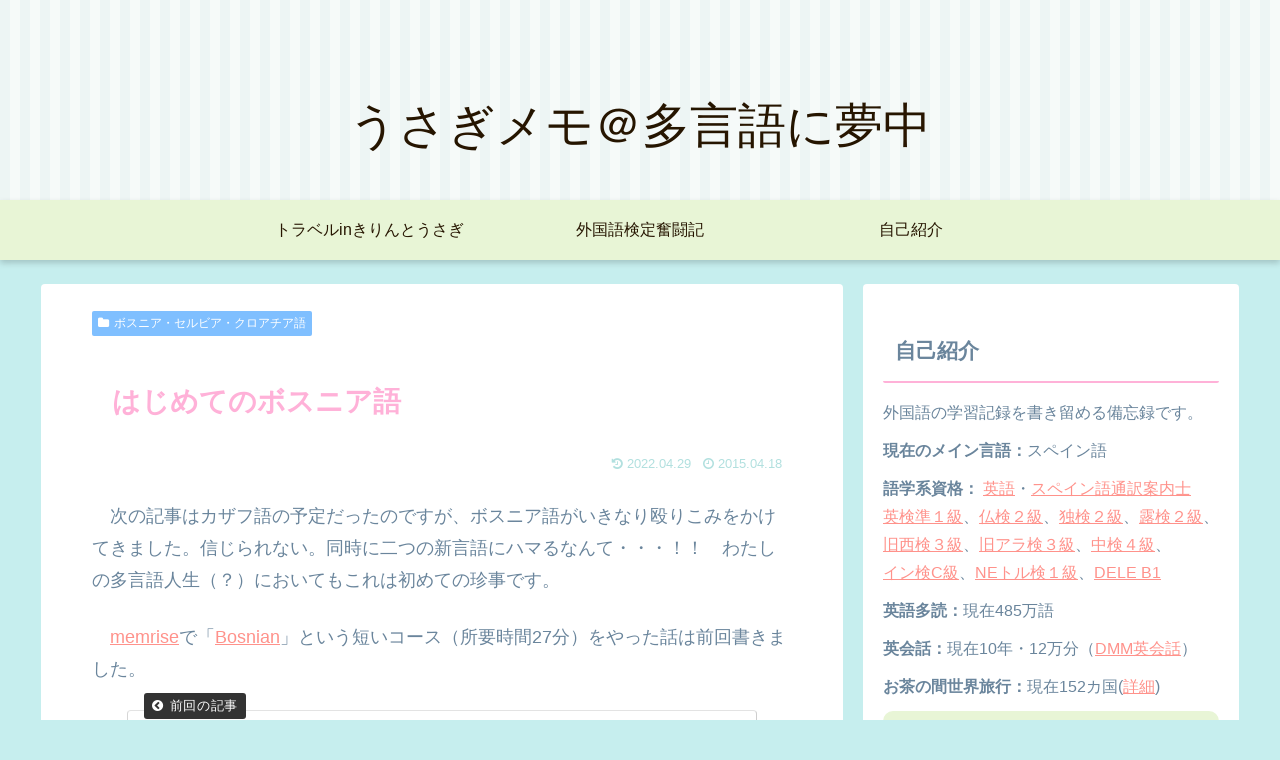

--- FILE ---
content_type: text/html; charset=UTF-8
request_url: https://www.kiriusa.com/bosnian-from-scratch/
body_size: 30552
content:
<!doctype html>
<html lang="ja">

<head>
<meta charset="utf-8">
<meta http-equiv="X-UA-Compatible" content="IE=edge">
<meta name="viewport" content="width=device-width, initial-scale=1.0, viewport-fit=cover"/>
<meta name="referrer" content="no-referrer-when-downgrade"/>

  
  <!-- preconnect dns-prefetch -->
<link rel="preconnect dns-prefetch" href="//www.googletagmanager.com">
<link rel="preconnect dns-prefetch" href="//www.google-analytics.com">
<link rel="preconnect dns-prefetch" href="//ajax.googleapis.com">
<link rel="preconnect dns-prefetch" href="//cdnjs.cloudflare.com">
<link rel="preconnect dns-prefetch" href="//pagead2.googlesyndication.com">
<link rel="preconnect dns-prefetch" href="//googleads.g.doubleclick.net">
<link rel="preconnect dns-prefetch" href="//tpc.googlesyndication.com">
<link rel="preconnect dns-prefetch" href="//ad.doubleclick.net">
<link rel="preconnect dns-prefetch" href="//www.gstatic.com">
<link rel="preconnect dns-prefetch" href="//cse.google.com">
<link rel="preconnect dns-prefetch" href="//fonts.gstatic.com">
<link rel="preconnect dns-prefetch" href="//fonts.googleapis.com">
<link rel="preconnect dns-prefetch" href="//cms.quantserve.com">
<link rel="preconnect dns-prefetch" href="//secure.gravatar.com">
<link rel="preconnect dns-prefetch" href="//cdn.syndication.twimg.com">
<link rel="preconnect dns-prefetch" href="//cdn.jsdelivr.net">
<link rel="preconnect dns-prefetch" href="//images-fe.ssl-images-amazon.com">
<link rel="preconnect dns-prefetch" href="//completion.amazon.com">
<link rel="preconnect dns-prefetch" href="//m.media-amazon.com">
<link rel="preconnect dns-prefetch" href="//i.moshimo.com">
<link rel="preconnect dns-prefetch" href="//aml.valuecommerce.com">
<link rel="preconnect dns-prefetch" href="//dalc.valuecommerce.com">
<link rel="preconnect dns-prefetch" href="//dalb.valuecommerce.com">
<title>はじめてのボスニア語  |  うさぎメモ＠多言語に夢中</title>
<meta name='robots' content='max-image-preview:large' />

<!-- OGP -->
<meta property="og:type" content="article">
<meta property="og:description" content="　次の記事はカザフ語の予定だったのですが、ボスニア語がいきなり殴りこみをかけてきました。信じられない。同時に二つの新言語にハマるなんて・・・！！　わたしの多言語人生（？）においてもこれは初めての珍事です。　memriseで「Bosnian」">
<meta property="og:title" content="はじめてのボスニア語">
<meta property="og:url" content="https://www.kiriusa.com/bosnian-from-scratch/">
<meta property="og:image" content="https://www.kiriusa.com/wp-content/uploads/2022/04/Img_4821.jpg">
<meta property="og:site_name" content="うさぎメモ＠多言語に夢中">
<meta property="og:locale" content="ja_JP">
<meta property="article:published_time" content="2015-04-18T20:39:00+09:00" />
<meta property="article:modified_time" content="2022-04-29T06:21:31+09:00" />
<meta property="article:section" content="ボスニア・セルビア・クロアチア語">
<!-- /OGP -->

<!-- Twitter Card -->
<meta name="twitter:card" content="summary_large_image">
<meta property="twitter:description" content="　次の記事はカザフ語の予定だったのですが、ボスニア語がいきなり殴りこみをかけてきました。信じられない。同時に二つの新言語にハマるなんて・・・！！　わたしの多言語人生（？）においてもこれは初めての珍事です。　memriseで「Bosnian」">
<meta property="twitter:title" content="はじめてのボスニア語">
<meta property="twitter:url" content="https://www.kiriusa.com/bosnian-from-scratch/">
<meta name="twitter:image" content="https://www.kiriusa.com/wp-content/uploads/2022/04/Img_4821.jpg">
<meta name="twitter:domain" content="www.kiriusa.com">
<!-- /Twitter Card -->
<link rel='dns-prefetch' href='//ajax.googleapis.com' />
<link rel='dns-prefetch' href='//cdnjs.cloudflare.com' />
<link rel='dns-prefetch' href='//s.w.org' />
<link rel="alternate" type="application/rss+xml" title="うさぎメモ＠多言語に夢中 &raquo; フィード" href="https://www.kiriusa.com/feed/" />
<link rel="alternate" type="application/rss+xml" title="うさぎメモ＠多言語に夢中 &raquo; コメントフィード" href="https://www.kiriusa.com/comments/feed/" />
<link rel="alternate" type="application/rss+xml" title="うさぎメモ＠多言語に夢中 &raquo; はじめてのボスニア語 のコメントのフィード" href="https://www.kiriusa.com/bosnian-from-scratch/feed/" />
<link rel='stylesheet' id='cocoon-style-css'  href='https://www.kiriusa.com/wp-content/themes/cocoon-master/style.css?ver=5.9.12&#038;fver=20220203072421' media='all' />
<link rel='stylesheet' id='cocoon-keyframes-css'  href='https://www.kiriusa.com/wp-content/themes/cocoon-master/keyframes.css?ver=5.9.12&#038;fver=20220203072421' media='all' />
<link rel='stylesheet' id='font-awesome-style-css'  href='https://www.kiriusa.com/wp-content/themes/cocoon-master/webfonts/fontawesome/css/font-awesome.min.css?ver=5.9.12&#038;fver=20220203072414' media='all' />
<link rel='stylesheet' id='icomoon-style-css'  href='https://www.kiriusa.com/wp-content/themes/cocoon-master/webfonts/icomoon/style.css?ver=5.9.12&#038;fver=20220203072421' media='all' />
<link rel='stylesheet' id='baguettebox-style-css'  href='https://www.kiriusa.com/wp-content/themes/cocoon-master/plugins/baguettebox/dist/baguetteBox.min.css?ver=5.9.12&#038;fver=20220203072413' media='all' />
<link rel='stylesheet' id='scrollhint-style-css'  href='https://www.kiriusa.com/wp-content/themes/cocoon-master/plugins/scroll-hint-master/css/scroll-hint.css?ver=5.9.12&#038;fver=20220203072413' media='all' />
<link rel='stylesheet' id='cocoon-skin-style-css'  href='https://www.kiriusa.com/wp-content/themes/cocoon-master/skins/maple-alice/style.css?ver=5.9.12&#038;fver=20220203072413' media='all' />
<style id='cocoon-skin-style-inline-css'>
.header .header-in{min-height:200px}#header-container,#header-container .navi,#navi .navi-in>.menu-header .sub-menu{background-color:#e8f5d6}.header,.header .site-name-text,#navi .navi-in a,#navi .navi-in a:hover{color:#fff}.header,.header .site-name-text,#navi .navi-in a,#navi .navi-in a:hover{color:#261500}.header,.header .site-name-text{color:#261500}#navi .navi-in a,#navi .navi-in a:hover{color:#261500}#navi .navi-in a:hover{background-color:rgba(255,255,255,.2)}#navi .navi-in>ul>li{width:271px}.main{width:802px}.main{padding:20px 50px}.sidebar{width:376px}.wrap{width:1198px}@media screen and (max-width:1222px){.wrap{width:auto}.main,.sidebar,.sidebar-left .main,.sidebar-left .sidebar{margin:0 .5%}.main{width:67.4%}.sidebar{padding:1.5%;width:30%}.entry-card-thumb{width:38%}.entry-card-content{margin-left:40%}}body::after{content:url(https://www.kiriusa.com/wp-content/themes/cocoon-master/lib/analytics/access.php?post_id=5471&post_type=post)!important;visibility:hidden;position:absolute;bottom:0;right:0;width:1px;height:1px;overflow:hidden;display:inline!important}.toc-checkbox{display:none}.toc-content{visibility:hidden;height:0;opacity:.2;transition:all .5s ease-out}.toc-checkbox:checked~.toc-content{visibility:visible;padding-top:.6em;height:100%;opacity:1}.toc-title::after{content:'[開く]';margin-left:.5em;cursor:pointer;font-size:.8em}.toc-title:hover::after{text-decoration:underline}.toc-checkbox:checked+.toc-title::after{content:'[閉じる]'}#respond{display:none}.entry-content>*,.demo .entry-content p{line-height:1.8}.entry-content>*,.article p,.demo .entry-content p,.article dl,.article ul,.article ol,.article blockquote,.article pre,.article table,.article .toc,.body .article,.body .column-wrap,.body .new-entry-cards,.body .popular-entry-cards,.body .navi-entry-cards,.body .box-menus,.body .ranking-item,.body .rss-entry-cards,.body .widget,.body .author-box,.body .blogcard-wrap,.body .login-user-only,.body .information-box,.body .question-box,.body .alert-box,.body .information,.body .question,.body .alert,.body .memo-box,.body .comment-box,.body .common-icon-box,.body .blank-box,.body .button-block,.body .micro-bottom,.body .caption-box,.body .tab-caption-box,.body .label-box,.body .toggle-wrap,.body .wp-block-image,.body .booklink-box,.body .kaerebalink-box,.body .tomarebalink-box,.body .product-item-box,.body .speech-wrap,.body .wp-block-categories,.body .wp-block-archives,.body .wp-block-archives-dropdown,.body .wp-block-calendar,.body .ad-area,.body .wp-block-gallery,.body .wp-block-audio,.body .wp-block-cover,.body .wp-block-file,.body .wp-block-media-text,.body .wp-block-video,.body .wp-block-buttons,.body .wp-block-columns,.body .wp-block-separator,.body .components-placeholder,.body .wp-block-search,.body .wp-block-social-links,.body .timeline-box,.body .blogcard-type,.body .btn-wrap,.body .btn-wrap a,.body .block-box,.body .wp-block-embed,.body .wp-block-group,.body .wp-block-table,.body .scrollable-table,.body .wp-block-separator,.body .wp-block,.body .video-container,.comment-area,.related-entries,.pager-post-navi,.comment-respond,.is-root-container>*,[data-type="core/freeform"]{margin-bottom:1.4em}.article h2,.article h3,.article h4,.article h5,.article h6{margin-bottom:1.26em}@media screen and (max-width:480px){.body,.menu-content{font-size:16px}}@media screen and (max-width:781px){.wp-block-column{margin-bottom:1.4em}}@media screen and (max-width:599px){.column-wrap>div{margin-bottom:1.4em}}.article h2,.article h3,.article h4,.article h5,.article h6{margin-top:1.87em}.article .micro-top{margin-bottom:.28em}.article .micro-bottom{margin-top:-1.26em}.article .micro-balloon{margin-bottom:.7em}.article .micro-bottom.micro-balloon{margin-top:-.98em}.blank-box.bb-key-color{border-color:#19448e}.iic-key-color li::before{color:#19448e}.blank-box.bb-tab.bb-key-color::before{background-color:#19448e}.tb-key-color .toggle-button{border:1px solid #19448e;background:#19448e;color:#fff}.tb-key-color .toggle-button::before{color:#ccc}.tb-key-color .toggle-checkbox:checked~.toggle-content{border-color:#19448e}.cb-key-color.caption-box{border-color:#19448e}.cb-key-color .caption-box-label{background-color:#19448e;color:#fff}.tcb-key-color .tab-caption-box-label{background-color:#19448e;color:#fff}.tcb-key-color .tab-caption-box-content{border-color:#19448e}.lb-key-color .label-box-content{border-color:#19448e}.mc-key-color{background-color:#19448e;color:#fff;border:0}.mc-key-color.micro-bottom::after{border-bottom-color:#19448e;border-top-color:transparent}.mc-key-color::before{border-top-color:transparent;border-bottom-color:transparent}.mc-key-color::after{border-top-color:#19448e}.btn-key-color,.btn-wrap.btn-wrap-key-color>a{background-color:#19448e}.has-text-color.has-key-color-color{color:#19448e}.has-background.has-key-color-background-color{background-color:#19448e}.body.article,body#tinymce.wp-editor{background-color:#fff}.body.article,.editor-post-title__block .editor-post-title__input,body#tinymce.wp-editor{color:#333}html .body .has-key-color-background-color{background-color:#19448e}html .body .has-key-color-color{color:#19448e}html .body .has-key-color-border-color{border-color:#19448e}html .body .btn-wrap.has-key-color-background-color>a{background-color:#19448e}html .body .btn-wrap.has-key-color-color>a{color:#19448e}html .body .btn-wrap.has-key-color-border-color>a{border-color:#19448e}html .body .bb-tab.has-key-color-border-color .bb-label{background-color:#19448e}html .body .toggle-wrap.has-key-color-border-color .toggle-button{background-color:#19448e}html .body .toggle-wrap.has-key-color-border-color .toggle-button,.toggle-wrap.has-key-color-border-color .toggle-content{border-color:#19448e}html .body .iconlist-box.has-key-color-icon-color li::before{color:#19448e}html .body .micro-balloon.has-key-color-color{color:#19448e}html .body .micro-balloon.has-key-color-background-color{background-color:#19448e;border-color:transparent}html .body .micro-balloon.has-key-color-background-color.micro-bottom::after{border-bottom-color:#19448e;border-top-color:transparent}html .body .micro-balloon.has-key-color-background-color::before{border-top-color:transparent;border-bottom-color:transparent}html .body .micro-balloon.has-key-color-background-color::after{border-top-color:#19448e}html .body .micro-balloon.has-border-color.has-key-color-border-color{border-color:#19448e}html .body .micro-balloon.micro-top.has-key-color-border-color::before{border-top-color:#19448e}html .body .micro-balloon.micro-bottom.has-key-color-border-color::before{border-bottom-color:#19448e}html .body .caption-box.has-key-color-border-color .box-label{background-color:#19448e}html .body .tab-caption-box.has-key-color-border-color .box-label{background-color:#19448e}html .body .tab-caption-box.has-key-color-border-color .box-content{border-color:#19448e}html .body .tab-caption-box.has-key-color-background-color .box-content{background-color:#19448e}html .body .label-box.has-key-color-border-color .box-content{border-color:#19448e}html .body .label-box.has-key-color-background-color .box-content{background-color:#19448e}html .body .speech-balloon.has-key-color-background-color{background-color:#19448e}html .body .speech-balloon.has-text-color.has-key-color-color{color:#19448e}html .body .speech-balloon.has-key-color-border-color{border-color:#19448e}html .body .sbp-l .speech-balloon.has-key-color-border-color::before{border-right-color:#19448e}html .body .sbp-r .speech-balloon.has-key-color-border-color::before{border-left-color:#19448e}html .body .sbp-l .speech-balloon.has-key-color-background-color::after{border-right-color:#19448e}html .body .sbp-r .speech-balloon.has-key-color-background-color::after{border-left-color:#19448e}html .body .sbs-line.sbp-r .speech-balloon.has-key-color-background-color{background-color:#19448e}html .body .sbs-line.sbp-r .speech-balloon.has-key-color-border-color{border-color:#19448e}html .body .speech-wraphtml .body .sbs-think .speech-balloon.has-key-color-border-color::before,html .body .speech-wrap.sbs-think .speech-balloon.has-key-color-border-color::after{border-color:#19448e}html .body .sbs-think .speech-balloon.has-key-color-background-color::before,html .body .sbs-think .speech-balloon.has-key-color-background-color::after{background-color:#19448e}html .body .sbs-think .speech-balloon.has-key-color-border-color::before{border-color:#19448e}html .body .timeline-box.has-key-color-point-color .timeline-item::before{background-color:#19448e}html .body .has-key-color-question-color .faq-question-label{color:#19448e}html .body .has-key-color-answer-color .faq-answer-label{color:#19448e}html .body .is-style-square.has-key-color-question-color .faq-question-label{color:#fff;background-color:#19448e}html .body .is-style-square.has-key-color-answer-color .faq-answer-label{color:#fff;background-color:#19448e}html .body .has-red-background-color{background-color:#e60033}html .body .has-red-color{color:#e60033}html .body .has-red-border-color{border-color:#e60033}html .body .btn-wrap.has-red-background-color>a{background-color:#e60033}html .body .btn-wrap.has-red-color>a{color:#e60033}html .body .btn-wrap.has-red-border-color>a{border-color:#e60033}html .body .bb-tab.has-red-border-color .bb-label{background-color:#e60033}html .body .toggle-wrap.has-red-border-color .toggle-button{background-color:#e60033}html .body .toggle-wrap.has-red-border-color .toggle-button,.toggle-wrap.has-red-border-color .toggle-content{border-color:#e60033}html .body .iconlist-box.has-red-icon-color li::before{color:#e60033}html .body .micro-balloon.has-red-color{color:#e60033}html .body .micro-balloon.has-red-background-color{background-color:#e60033;border-color:transparent}html .body .micro-balloon.has-red-background-color.micro-bottom::after{border-bottom-color:#e60033;border-top-color:transparent}html .body .micro-balloon.has-red-background-color::before{border-top-color:transparent;border-bottom-color:transparent}html .body .micro-balloon.has-red-background-color::after{border-top-color:#e60033}html .body .micro-balloon.has-border-color.has-red-border-color{border-color:#e60033}html .body .micro-balloon.micro-top.has-red-border-color::before{border-top-color:#e60033}html .body .micro-balloon.micro-bottom.has-red-border-color::before{border-bottom-color:#e60033}html .body .caption-box.has-red-border-color .box-label{background-color:#e60033}html .body .tab-caption-box.has-red-border-color .box-label{background-color:#e60033}html .body .tab-caption-box.has-red-border-color .box-content{border-color:#e60033}html .body .tab-caption-box.has-red-background-color .box-content{background-color:#e60033}html .body .label-box.has-red-border-color .box-content{border-color:#e60033}html .body .label-box.has-red-background-color .box-content{background-color:#e60033}html .body .speech-balloon.has-red-background-color{background-color:#e60033}html .body .speech-balloon.has-text-color.has-red-color{color:#e60033}html .body .speech-balloon.has-red-border-color{border-color:#e60033}html .body .sbp-l .speech-balloon.has-red-border-color::before{border-right-color:#e60033}html .body .sbp-r .speech-balloon.has-red-border-color::before{border-left-color:#e60033}html .body .sbp-l .speech-balloon.has-red-background-color::after{border-right-color:#e60033}html .body .sbp-r .speech-balloon.has-red-background-color::after{border-left-color:#e60033}html .body .sbs-line.sbp-r .speech-balloon.has-red-background-color{background-color:#e60033}html .body .sbs-line.sbp-r .speech-balloon.has-red-border-color{border-color:#e60033}html .body .speech-wraphtml .body .sbs-think .speech-balloon.has-red-border-color::before,html .body .speech-wrap.sbs-think .speech-balloon.has-red-border-color::after{border-color:#e60033}html .body .sbs-think .speech-balloon.has-red-background-color::before,html .body .sbs-think .speech-balloon.has-red-background-color::after{background-color:#e60033}html .body .sbs-think .speech-balloon.has-red-border-color::before{border-color:#e60033}html .body .timeline-box.has-red-point-color .timeline-item::before{background-color:#e60033}html .body .has-red-question-color .faq-question-label{color:#e60033}html .body .has-red-answer-color .faq-answer-label{color:#e60033}html .body .is-style-square.has-red-question-color .faq-question-label{color:#fff;background-color:#e60033}html .body .is-style-square.has-red-answer-color .faq-answer-label{color:#fff;background-color:#e60033}html .body .has-pink-background-color{background-color:#e95295}html .body .has-pink-color{color:#e95295}html .body .has-pink-border-color{border-color:#e95295}html .body .btn-wrap.has-pink-background-color>a{background-color:#e95295}html .body .btn-wrap.has-pink-color>a{color:#e95295}html .body .btn-wrap.has-pink-border-color>a{border-color:#e95295}html .body .bb-tab.has-pink-border-color .bb-label{background-color:#e95295}html .body .toggle-wrap.has-pink-border-color .toggle-button{background-color:#e95295}html .body .toggle-wrap.has-pink-border-color .toggle-button,.toggle-wrap.has-pink-border-color .toggle-content{border-color:#e95295}html .body .iconlist-box.has-pink-icon-color li::before{color:#e95295}html .body .micro-balloon.has-pink-color{color:#e95295}html .body .micro-balloon.has-pink-background-color{background-color:#e95295;border-color:transparent}html .body .micro-balloon.has-pink-background-color.micro-bottom::after{border-bottom-color:#e95295;border-top-color:transparent}html .body .micro-balloon.has-pink-background-color::before{border-top-color:transparent;border-bottom-color:transparent}html .body .micro-balloon.has-pink-background-color::after{border-top-color:#e95295}html .body .micro-balloon.has-border-color.has-pink-border-color{border-color:#e95295}html .body .micro-balloon.micro-top.has-pink-border-color::before{border-top-color:#e95295}html .body .micro-balloon.micro-bottom.has-pink-border-color::before{border-bottom-color:#e95295}html .body .caption-box.has-pink-border-color .box-label{background-color:#e95295}html .body .tab-caption-box.has-pink-border-color .box-label{background-color:#e95295}html .body .tab-caption-box.has-pink-border-color .box-content{border-color:#e95295}html .body .tab-caption-box.has-pink-background-color .box-content{background-color:#e95295}html .body .label-box.has-pink-border-color .box-content{border-color:#e95295}html .body .label-box.has-pink-background-color .box-content{background-color:#e95295}html .body .speech-balloon.has-pink-background-color{background-color:#e95295}html .body .speech-balloon.has-text-color.has-pink-color{color:#e95295}html .body .speech-balloon.has-pink-border-color{border-color:#e95295}html .body .sbp-l .speech-balloon.has-pink-border-color::before{border-right-color:#e95295}html .body .sbp-r .speech-balloon.has-pink-border-color::before{border-left-color:#e95295}html .body .sbp-l .speech-balloon.has-pink-background-color::after{border-right-color:#e95295}html .body .sbp-r .speech-balloon.has-pink-background-color::after{border-left-color:#e95295}html .body .sbs-line.sbp-r .speech-balloon.has-pink-background-color{background-color:#e95295}html .body .sbs-line.sbp-r .speech-balloon.has-pink-border-color{border-color:#e95295}html .body .speech-wraphtml .body .sbs-think .speech-balloon.has-pink-border-color::before,html .body .speech-wrap.sbs-think .speech-balloon.has-pink-border-color::after{border-color:#e95295}html .body .sbs-think .speech-balloon.has-pink-background-color::before,html .body .sbs-think .speech-balloon.has-pink-background-color::after{background-color:#e95295}html .body .sbs-think .speech-balloon.has-pink-border-color::before{border-color:#e95295}html .body .timeline-box.has-pink-point-color .timeline-item::before{background-color:#e95295}html .body .has-pink-question-color .faq-question-label{color:#e95295}html .body .has-pink-answer-color .faq-answer-label{color:#e95295}html .body .is-style-square.has-pink-question-color .faq-question-label{color:#fff;background-color:#e95295}html .body .is-style-square.has-pink-answer-color .faq-answer-label{color:#fff;background-color:#e95295}html .body .has-purple-background-color{background-color:#884898}html .body .has-purple-color{color:#884898}html .body .has-purple-border-color{border-color:#884898}html .body .btn-wrap.has-purple-background-color>a{background-color:#884898}html .body .btn-wrap.has-purple-color>a{color:#884898}html .body .btn-wrap.has-purple-border-color>a{border-color:#884898}html .body .bb-tab.has-purple-border-color .bb-label{background-color:#884898}html .body .toggle-wrap.has-purple-border-color .toggle-button{background-color:#884898}html .body .toggle-wrap.has-purple-border-color .toggle-button,.toggle-wrap.has-purple-border-color .toggle-content{border-color:#884898}html .body .iconlist-box.has-purple-icon-color li::before{color:#884898}html .body .micro-balloon.has-purple-color{color:#884898}html .body .micro-balloon.has-purple-background-color{background-color:#884898;border-color:transparent}html .body .micro-balloon.has-purple-background-color.micro-bottom::after{border-bottom-color:#884898;border-top-color:transparent}html .body .micro-balloon.has-purple-background-color::before{border-top-color:transparent;border-bottom-color:transparent}html .body .micro-balloon.has-purple-background-color::after{border-top-color:#884898}html .body .micro-balloon.has-border-color.has-purple-border-color{border-color:#884898}html .body .micro-balloon.micro-top.has-purple-border-color::before{border-top-color:#884898}html .body .micro-balloon.micro-bottom.has-purple-border-color::before{border-bottom-color:#884898}html .body .caption-box.has-purple-border-color .box-label{background-color:#884898}html .body .tab-caption-box.has-purple-border-color .box-label{background-color:#884898}html .body .tab-caption-box.has-purple-border-color .box-content{border-color:#884898}html .body .tab-caption-box.has-purple-background-color .box-content{background-color:#884898}html .body .label-box.has-purple-border-color .box-content{border-color:#884898}html .body .label-box.has-purple-background-color .box-content{background-color:#884898}html .body .speech-balloon.has-purple-background-color{background-color:#884898}html .body .speech-balloon.has-text-color.has-purple-color{color:#884898}html .body .speech-balloon.has-purple-border-color{border-color:#884898}html .body .sbp-l .speech-balloon.has-purple-border-color::before{border-right-color:#884898}html .body .sbp-r .speech-balloon.has-purple-border-color::before{border-left-color:#884898}html .body .sbp-l .speech-balloon.has-purple-background-color::after{border-right-color:#884898}html .body .sbp-r .speech-balloon.has-purple-background-color::after{border-left-color:#884898}html .body .sbs-line.sbp-r .speech-balloon.has-purple-background-color{background-color:#884898}html .body .sbs-line.sbp-r .speech-balloon.has-purple-border-color{border-color:#884898}html .body .speech-wraphtml .body .sbs-think .speech-balloon.has-purple-border-color::before,html .body .speech-wrap.sbs-think .speech-balloon.has-purple-border-color::after{border-color:#884898}html .body .sbs-think .speech-balloon.has-purple-background-color::before,html .body .sbs-think .speech-balloon.has-purple-background-color::after{background-color:#884898}html .body .sbs-think .speech-balloon.has-purple-border-color::before{border-color:#884898}html .body .timeline-box.has-purple-point-color .timeline-item::before{background-color:#884898}html .body .has-purple-question-color .faq-question-label{color:#884898}html .body .has-purple-answer-color .faq-answer-label{color:#884898}html .body .is-style-square.has-purple-question-color .faq-question-label{color:#fff;background-color:#884898}html .body .is-style-square.has-purple-answer-color .faq-answer-label{color:#fff;background-color:#884898}html .body .has-deep-background-color{background-color:#55295b}html .body .has-deep-color{color:#55295b}html .body .has-deep-border-color{border-color:#55295b}html .body .btn-wrap.has-deep-background-color>a{background-color:#55295b}html .body .btn-wrap.has-deep-color>a{color:#55295b}html .body .btn-wrap.has-deep-border-color>a{border-color:#55295b}html .body .bb-tab.has-deep-border-color .bb-label{background-color:#55295b}html .body .toggle-wrap.has-deep-border-color .toggle-button{background-color:#55295b}html .body .toggle-wrap.has-deep-border-color .toggle-button,.toggle-wrap.has-deep-border-color .toggle-content{border-color:#55295b}html .body .iconlist-box.has-deep-icon-color li::before{color:#55295b}html .body .micro-balloon.has-deep-color{color:#55295b}html .body .micro-balloon.has-deep-background-color{background-color:#55295b;border-color:transparent}html .body .micro-balloon.has-deep-background-color.micro-bottom::after{border-bottom-color:#55295b;border-top-color:transparent}html .body .micro-balloon.has-deep-background-color::before{border-top-color:transparent;border-bottom-color:transparent}html .body .micro-balloon.has-deep-background-color::after{border-top-color:#55295b}html .body .micro-balloon.has-border-color.has-deep-border-color{border-color:#55295b}html .body .micro-balloon.micro-top.has-deep-border-color::before{border-top-color:#55295b}html .body .micro-balloon.micro-bottom.has-deep-border-color::before{border-bottom-color:#55295b}html .body .caption-box.has-deep-border-color .box-label{background-color:#55295b}html .body .tab-caption-box.has-deep-border-color .box-label{background-color:#55295b}html .body .tab-caption-box.has-deep-border-color .box-content{border-color:#55295b}html .body .tab-caption-box.has-deep-background-color .box-content{background-color:#55295b}html .body .label-box.has-deep-border-color .box-content{border-color:#55295b}html .body .label-box.has-deep-background-color .box-content{background-color:#55295b}html .body .speech-balloon.has-deep-background-color{background-color:#55295b}html .body .speech-balloon.has-text-color.has-deep-color{color:#55295b}html .body .speech-balloon.has-deep-border-color{border-color:#55295b}html .body .sbp-l .speech-balloon.has-deep-border-color::before{border-right-color:#55295b}html .body .sbp-r .speech-balloon.has-deep-border-color::before{border-left-color:#55295b}html .body .sbp-l .speech-balloon.has-deep-background-color::after{border-right-color:#55295b}html .body .sbp-r .speech-balloon.has-deep-background-color::after{border-left-color:#55295b}html .body .sbs-line.sbp-r .speech-balloon.has-deep-background-color{background-color:#55295b}html .body .sbs-line.sbp-r .speech-balloon.has-deep-border-color{border-color:#55295b}html .body .speech-wraphtml .body .sbs-think .speech-balloon.has-deep-border-color::before,html .body .speech-wrap.sbs-think .speech-balloon.has-deep-border-color::after{border-color:#55295b}html .body .sbs-think .speech-balloon.has-deep-background-color::before,html .body .sbs-think .speech-balloon.has-deep-background-color::after{background-color:#55295b}html .body .sbs-think .speech-balloon.has-deep-border-color::before{border-color:#55295b}html .body .timeline-box.has-deep-point-color .timeline-item::before{background-color:#55295b}html .body .has-deep-question-color .faq-question-label{color:#55295b}html .body .has-deep-answer-color .faq-answer-label{color:#55295b}html .body .is-style-square.has-deep-question-color .faq-question-label{color:#fff;background-color:#55295b}html .body .is-style-square.has-deep-answer-color .faq-answer-label{color:#fff;background-color:#55295b}html .body .has-indigo-background-color{background-color:#1e50a2}html .body .has-indigo-color{color:#1e50a2}html .body .has-indigo-border-color{border-color:#1e50a2}html .body .btn-wrap.has-indigo-background-color>a{background-color:#1e50a2}html .body .btn-wrap.has-indigo-color>a{color:#1e50a2}html .body .btn-wrap.has-indigo-border-color>a{border-color:#1e50a2}html .body .bb-tab.has-indigo-border-color .bb-label{background-color:#1e50a2}html .body .toggle-wrap.has-indigo-border-color .toggle-button{background-color:#1e50a2}html .body .toggle-wrap.has-indigo-border-color .toggle-button,.toggle-wrap.has-indigo-border-color .toggle-content{border-color:#1e50a2}html .body .iconlist-box.has-indigo-icon-color li::before{color:#1e50a2}html .body .micro-balloon.has-indigo-color{color:#1e50a2}html .body .micro-balloon.has-indigo-background-color{background-color:#1e50a2;border-color:transparent}html .body .micro-balloon.has-indigo-background-color.micro-bottom::after{border-bottom-color:#1e50a2;border-top-color:transparent}html .body .micro-balloon.has-indigo-background-color::before{border-top-color:transparent;border-bottom-color:transparent}html .body .micro-balloon.has-indigo-background-color::after{border-top-color:#1e50a2}html .body .micro-balloon.has-border-color.has-indigo-border-color{border-color:#1e50a2}html .body .micro-balloon.micro-top.has-indigo-border-color::before{border-top-color:#1e50a2}html .body .micro-balloon.micro-bottom.has-indigo-border-color::before{border-bottom-color:#1e50a2}html .body .caption-box.has-indigo-border-color .box-label{background-color:#1e50a2}html .body .tab-caption-box.has-indigo-border-color .box-label{background-color:#1e50a2}html .body .tab-caption-box.has-indigo-border-color .box-content{border-color:#1e50a2}html .body .tab-caption-box.has-indigo-background-color .box-content{background-color:#1e50a2}html .body .label-box.has-indigo-border-color .box-content{border-color:#1e50a2}html .body .label-box.has-indigo-background-color .box-content{background-color:#1e50a2}html .body .speech-balloon.has-indigo-background-color{background-color:#1e50a2}html .body .speech-balloon.has-text-color.has-indigo-color{color:#1e50a2}html .body .speech-balloon.has-indigo-border-color{border-color:#1e50a2}html .body .sbp-l .speech-balloon.has-indigo-border-color::before{border-right-color:#1e50a2}html .body .sbp-r .speech-balloon.has-indigo-border-color::before{border-left-color:#1e50a2}html .body .sbp-l .speech-balloon.has-indigo-background-color::after{border-right-color:#1e50a2}html .body .sbp-r .speech-balloon.has-indigo-background-color::after{border-left-color:#1e50a2}html .body .sbs-line.sbp-r .speech-balloon.has-indigo-background-color{background-color:#1e50a2}html .body .sbs-line.sbp-r .speech-balloon.has-indigo-border-color{border-color:#1e50a2}html .body .speech-wraphtml .body .sbs-think .speech-balloon.has-indigo-border-color::before,html .body .speech-wrap.sbs-think .speech-balloon.has-indigo-border-color::after{border-color:#1e50a2}html .body .sbs-think .speech-balloon.has-indigo-background-color::before,html .body .sbs-think .speech-balloon.has-indigo-background-color::after{background-color:#1e50a2}html .body .sbs-think .speech-balloon.has-indigo-border-color::before{border-color:#1e50a2}html .body .timeline-box.has-indigo-point-color .timeline-item::before{background-color:#1e50a2}html .body .has-indigo-question-color .faq-question-label{color:#1e50a2}html .body .has-indigo-answer-color .faq-answer-label{color:#1e50a2}html .body .is-style-square.has-indigo-question-color .faq-question-label{color:#fff;background-color:#1e50a2}html .body .is-style-square.has-indigo-answer-color .faq-answer-label{color:#fff;background-color:#1e50a2}html .body .has-blue-background-color{background-color:#0095d9}html .body .has-blue-color{color:#0095d9}html .body .has-blue-border-color{border-color:#0095d9}html .body .btn-wrap.has-blue-background-color>a{background-color:#0095d9}html .body .btn-wrap.has-blue-color>a{color:#0095d9}html .body .btn-wrap.has-blue-border-color>a{border-color:#0095d9}html .body .bb-tab.has-blue-border-color .bb-label{background-color:#0095d9}html .body .toggle-wrap.has-blue-border-color .toggle-button{background-color:#0095d9}html .body .toggle-wrap.has-blue-border-color .toggle-button,.toggle-wrap.has-blue-border-color .toggle-content{border-color:#0095d9}html .body .iconlist-box.has-blue-icon-color li::before{color:#0095d9}html .body .micro-balloon.has-blue-color{color:#0095d9}html .body .micro-balloon.has-blue-background-color{background-color:#0095d9;border-color:transparent}html .body .micro-balloon.has-blue-background-color.micro-bottom::after{border-bottom-color:#0095d9;border-top-color:transparent}html .body .micro-balloon.has-blue-background-color::before{border-top-color:transparent;border-bottom-color:transparent}html .body .micro-balloon.has-blue-background-color::after{border-top-color:#0095d9}html .body .micro-balloon.has-border-color.has-blue-border-color{border-color:#0095d9}html .body .micro-balloon.micro-top.has-blue-border-color::before{border-top-color:#0095d9}html .body .micro-balloon.micro-bottom.has-blue-border-color::before{border-bottom-color:#0095d9}html .body .caption-box.has-blue-border-color .box-label{background-color:#0095d9}html .body .tab-caption-box.has-blue-border-color .box-label{background-color:#0095d9}html .body .tab-caption-box.has-blue-border-color .box-content{border-color:#0095d9}html .body .tab-caption-box.has-blue-background-color .box-content{background-color:#0095d9}html .body .label-box.has-blue-border-color .box-content{border-color:#0095d9}html .body .label-box.has-blue-background-color .box-content{background-color:#0095d9}html .body .speech-balloon.has-blue-background-color{background-color:#0095d9}html .body .speech-balloon.has-text-color.has-blue-color{color:#0095d9}html .body .speech-balloon.has-blue-border-color{border-color:#0095d9}html .body .sbp-l .speech-balloon.has-blue-border-color::before{border-right-color:#0095d9}html .body .sbp-r .speech-balloon.has-blue-border-color::before{border-left-color:#0095d9}html .body .sbp-l .speech-balloon.has-blue-background-color::after{border-right-color:#0095d9}html .body .sbp-r .speech-balloon.has-blue-background-color::after{border-left-color:#0095d9}html .body .sbs-line.sbp-r .speech-balloon.has-blue-background-color{background-color:#0095d9}html .body .sbs-line.sbp-r .speech-balloon.has-blue-border-color{border-color:#0095d9}html .body .speech-wraphtml .body .sbs-think .speech-balloon.has-blue-border-color::before,html .body .speech-wrap.sbs-think .speech-balloon.has-blue-border-color::after{border-color:#0095d9}html .body .sbs-think .speech-balloon.has-blue-background-color::before,html .body .sbs-think .speech-balloon.has-blue-background-color::after{background-color:#0095d9}html .body .sbs-think .speech-balloon.has-blue-border-color::before{border-color:#0095d9}html .body .timeline-box.has-blue-point-color .timeline-item::before{background-color:#0095d9}html .body .has-blue-question-color .faq-question-label{color:#0095d9}html .body .has-blue-answer-color .faq-answer-label{color:#0095d9}html .body .is-style-square.has-blue-question-color .faq-question-label{color:#fff;background-color:#0095d9}html .body .is-style-square.has-blue-answer-color .faq-answer-label{color:#fff;background-color:#0095d9}html .body .has-light-blue-background-color{background-color:#2ca9e1}html .body .has-light-blue-color{color:#2ca9e1}html .body .has-light-blue-border-color{border-color:#2ca9e1}html .body .btn-wrap.has-light-blue-background-color>a{background-color:#2ca9e1}html .body .btn-wrap.has-light-blue-color>a{color:#2ca9e1}html .body .btn-wrap.has-light-blue-border-color>a{border-color:#2ca9e1}html .body .bb-tab.has-light-blue-border-color .bb-label{background-color:#2ca9e1}html .body .toggle-wrap.has-light-blue-border-color .toggle-button{background-color:#2ca9e1}html .body .toggle-wrap.has-light-blue-border-color .toggle-button,.toggle-wrap.has-light-blue-border-color .toggle-content{border-color:#2ca9e1}html .body .iconlist-box.has-light-blue-icon-color li::before{color:#2ca9e1}html .body .micro-balloon.has-light-blue-color{color:#2ca9e1}html .body .micro-balloon.has-light-blue-background-color{background-color:#2ca9e1;border-color:transparent}html .body .micro-balloon.has-light-blue-background-color.micro-bottom::after{border-bottom-color:#2ca9e1;border-top-color:transparent}html .body .micro-balloon.has-light-blue-background-color::before{border-top-color:transparent;border-bottom-color:transparent}html .body .micro-balloon.has-light-blue-background-color::after{border-top-color:#2ca9e1}html .body .micro-balloon.has-border-color.has-light-blue-border-color{border-color:#2ca9e1}html .body .micro-balloon.micro-top.has-light-blue-border-color::before{border-top-color:#2ca9e1}html .body .micro-balloon.micro-bottom.has-light-blue-border-color::before{border-bottom-color:#2ca9e1}html .body .caption-box.has-light-blue-border-color .box-label{background-color:#2ca9e1}html .body .tab-caption-box.has-light-blue-border-color .box-label{background-color:#2ca9e1}html .body .tab-caption-box.has-light-blue-border-color .box-content{border-color:#2ca9e1}html .body .tab-caption-box.has-light-blue-background-color .box-content{background-color:#2ca9e1}html .body .label-box.has-light-blue-border-color .box-content{border-color:#2ca9e1}html .body .label-box.has-light-blue-background-color .box-content{background-color:#2ca9e1}html .body .speech-balloon.has-light-blue-background-color{background-color:#2ca9e1}html .body .speech-balloon.has-text-color.has-light-blue-color{color:#2ca9e1}html .body .speech-balloon.has-light-blue-border-color{border-color:#2ca9e1}html .body .sbp-l .speech-balloon.has-light-blue-border-color::before{border-right-color:#2ca9e1}html .body .sbp-r .speech-balloon.has-light-blue-border-color::before{border-left-color:#2ca9e1}html .body .sbp-l .speech-balloon.has-light-blue-background-color::after{border-right-color:#2ca9e1}html .body .sbp-r .speech-balloon.has-light-blue-background-color::after{border-left-color:#2ca9e1}html .body .sbs-line.sbp-r .speech-balloon.has-light-blue-background-color{background-color:#2ca9e1}html .body .sbs-line.sbp-r .speech-balloon.has-light-blue-border-color{border-color:#2ca9e1}html .body .speech-wraphtml .body .sbs-think .speech-balloon.has-light-blue-border-color::before,html .body .speech-wrap.sbs-think .speech-balloon.has-light-blue-border-color::after{border-color:#2ca9e1}html .body .sbs-think .speech-balloon.has-light-blue-background-color::before,html .body .sbs-think .speech-balloon.has-light-blue-background-color::after{background-color:#2ca9e1}html .body .sbs-think .speech-balloon.has-light-blue-border-color::before{border-color:#2ca9e1}html .body .timeline-box.has-light-blue-point-color .timeline-item::before{background-color:#2ca9e1}html .body .has-light-blue-question-color .faq-question-label{color:#2ca9e1}html .body .has-light-blue-answer-color .faq-answer-label{color:#2ca9e1}html .body .is-style-square.has-light-blue-question-color .faq-question-label{color:#fff;background-color:#2ca9e1}html .body .is-style-square.has-light-blue-answer-color .faq-answer-label{color:#fff;background-color:#2ca9e1}html .body .has-cyan-background-color{background-color:#00a3af}html .body .has-cyan-color{color:#00a3af}html .body .has-cyan-border-color{border-color:#00a3af}html .body .btn-wrap.has-cyan-background-color>a{background-color:#00a3af}html .body .btn-wrap.has-cyan-color>a{color:#00a3af}html .body .btn-wrap.has-cyan-border-color>a{border-color:#00a3af}html .body .bb-tab.has-cyan-border-color .bb-label{background-color:#00a3af}html .body .toggle-wrap.has-cyan-border-color .toggle-button{background-color:#00a3af}html .body .toggle-wrap.has-cyan-border-color .toggle-button,.toggle-wrap.has-cyan-border-color .toggle-content{border-color:#00a3af}html .body .iconlist-box.has-cyan-icon-color li::before{color:#00a3af}html .body .micro-balloon.has-cyan-color{color:#00a3af}html .body .micro-balloon.has-cyan-background-color{background-color:#00a3af;border-color:transparent}html .body .micro-balloon.has-cyan-background-color.micro-bottom::after{border-bottom-color:#00a3af;border-top-color:transparent}html .body .micro-balloon.has-cyan-background-color::before{border-top-color:transparent;border-bottom-color:transparent}html .body .micro-balloon.has-cyan-background-color::after{border-top-color:#00a3af}html .body .micro-balloon.has-border-color.has-cyan-border-color{border-color:#00a3af}html .body .micro-balloon.micro-top.has-cyan-border-color::before{border-top-color:#00a3af}html .body .micro-balloon.micro-bottom.has-cyan-border-color::before{border-bottom-color:#00a3af}html .body .caption-box.has-cyan-border-color .box-label{background-color:#00a3af}html .body .tab-caption-box.has-cyan-border-color .box-label{background-color:#00a3af}html .body .tab-caption-box.has-cyan-border-color .box-content{border-color:#00a3af}html .body .tab-caption-box.has-cyan-background-color .box-content{background-color:#00a3af}html .body .label-box.has-cyan-border-color .box-content{border-color:#00a3af}html .body .label-box.has-cyan-background-color .box-content{background-color:#00a3af}html .body .speech-balloon.has-cyan-background-color{background-color:#00a3af}html .body .speech-balloon.has-text-color.has-cyan-color{color:#00a3af}html .body .speech-balloon.has-cyan-border-color{border-color:#00a3af}html .body .sbp-l .speech-balloon.has-cyan-border-color::before{border-right-color:#00a3af}html .body .sbp-r .speech-balloon.has-cyan-border-color::before{border-left-color:#00a3af}html .body .sbp-l .speech-balloon.has-cyan-background-color::after{border-right-color:#00a3af}html .body .sbp-r .speech-balloon.has-cyan-background-color::after{border-left-color:#00a3af}html .body .sbs-line.sbp-r .speech-balloon.has-cyan-background-color{background-color:#00a3af}html .body .sbs-line.sbp-r .speech-balloon.has-cyan-border-color{border-color:#00a3af}html .body .speech-wraphtml .body .sbs-think .speech-balloon.has-cyan-border-color::before,html .body .speech-wrap.sbs-think .speech-balloon.has-cyan-border-color::after{border-color:#00a3af}html .body .sbs-think .speech-balloon.has-cyan-background-color::before,html .body .sbs-think .speech-balloon.has-cyan-background-color::after{background-color:#00a3af}html .body .sbs-think .speech-balloon.has-cyan-border-color::before{border-color:#00a3af}html .body .timeline-box.has-cyan-point-color .timeline-item::before{background-color:#00a3af}html .body .has-cyan-question-color .faq-question-label{color:#00a3af}html .body .has-cyan-answer-color .faq-answer-label{color:#00a3af}html .body .is-style-square.has-cyan-question-color .faq-question-label{color:#fff;background-color:#00a3af}html .body .is-style-square.has-cyan-answer-color .faq-answer-label{color:#fff;background-color:#00a3af}html .body .has-teal-background-color{background-color:#007b43}html .body .has-teal-color{color:#007b43}html .body .has-teal-border-color{border-color:#007b43}html .body .btn-wrap.has-teal-background-color>a{background-color:#007b43}html .body .btn-wrap.has-teal-color>a{color:#007b43}html .body .btn-wrap.has-teal-border-color>a{border-color:#007b43}html .body .bb-tab.has-teal-border-color .bb-label{background-color:#007b43}html .body .toggle-wrap.has-teal-border-color .toggle-button{background-color:#007b43}html .body .toggle-wrap.has-teal-border-color .toggle-button,.toggle-wrap.has-teal-border-color .toggle-content{border-color:#007b43}html .body .iconlist-box.has-teal-icon-color li::before{color:#007b43}html .body .micro-balloon.has-teal-color{color:#007b43}html .body .micro-balloon.has-teal-background-color{background-color:#007b43;border-color:transparent}html .body .micro-balloon.has-teal-background-color.micro-bottom::after{border-bottom-color:#007b43;border-top-color:transparent}html .body .micro-balloon.has-teal-background-color::before{border-top-color:transparent;border-bottom-color:transparent}html .body .micro-balloon.has-teal-background-color::after{border-top-color:#007b43}html .body .micro-balloon.has-border-color.has-teal-border-color{border-color:#007b43}html .body .micro-balloon.micro-top.has-teal-border-color::before{border-top-color:#007b43}html .body .micro-balloon.micro-bottom.has-teal-border-color::before{border-bottom-color:#007b43}html .body .caption-box.has-teal-border-color .box-label{background-color:#007b43}html .body .tab-caption-box.has-teal-border-color .box-label{background-color:#007b43}html .body .tab-caption-box.has-teal-border-color .box-content{border-color:#007b43}html .body .tab-caption-box.has-teal-background-color .box-content{background-color:#007b43}html .body .label-box.has-teal-border-color .box-content{border-color:#007b43}html .body .label-box.has-teal-background-color .box-content{background-color:#007b43}html .body .speech-balloon.has-teal-background-color{background-color:#007b43}html .body .speech-balloon.has-text-color.has-teal-color{color:#007b43}html .body .speech-balloon.has-teal-border-color{border-color:#007b43}html .body .sbp-l .speech-balloon.has-teal-border-color::before{border-right-color:#007b43}html .body .sbp-r .speech-balloon.has-teal-border-color::before{border-left-color:#007b43}html .body .sbp-l .speech-balloon.has-teal-background-color::after{border-right-color:#007b43}html .body .sbp-r .speech-balloon.has-teal-background-color::after{border-left-color:#007b43}html .body .sbs-line.sbp-r .speech-balloon.has-teal-background-color{background-color:#007b43}html .body .sbs-line.sbp-r .speech-balloon.has-teal-border-color{border-color:#007b43}html .body .speech-wraphtml .body .sbs-think .speech-balloon.has-teal-border-color::before,html .body .speech-wrap.sbs-think .speech-balloon.has-teal-border-color::after{border-color:#007b43}html .body .sbs-think .speech-balloon.has-teal-background-color::before,html .body .sbs-think .speech-balloon.has-teal-background-color::after{background-color:#007b43}html .body .sbs-think .speech-balloon.has-teal-border-color::before{border-color:#007b43}html .body .timeline-box.has-teal-point-color .timeline-item::before{background-color:#007b43}html .body .has-teal-question-color .faq-question-label{color:#007b43}html .body .has-teal-answer-color .faq-answer-label{color:#007b43}html .body .is-style-square.has-teal-question-color .faq-question-label{color:#fff;background-color:#007b43}html .body .is-style-square.has-teal-answer-color .faq-answer-label{color:#fff;background-color:#007b43}html .body .has-green-background-color{background-color:#3eb370}html .body .has-green-color{color:#3eb370}html .body .has-green-border-color{border-color:#3eb370}html .body .btn-wrap.has-green-background-color>a{background-color:#3eb370}html .body .btn-wrap.has-green-color>a{color:#3eb370}html .body .btn-wrap.has-green-border-color>a{border-color:#3eb370}html .body .bb-tab.has-green-border-color .bb-label{background-color:#3eb370}html .body .toggle-wrap.has-green-border-color .toggle-button{background-color:#3eb370}html .body .toggle-wrap.has-green-border-color .toggle-button,.toggle-wrap.has-green-border-color .toggle-content{border-color:#3eb370}html .body .iconlist-box.has-green-icon-color li::before{color:#3eb370}html .body .micro-balloon.has-green-color{color:#3eb370}html .body .micro-balloon.has-green-background-color{background-color:#3eb370;border-color:transparent}html .body .micro-balloon.has-green-background-color.micro-bottom::after{border-bottom-color:#3eb370;border-top-color:transparent}html .body .micro-balloon.has-green-background-color::before{border-top-color:transparent;border-bottom-color:transparent}html .body .micro-balloon.has-green-background-color::after{border-top-color:#3eb370}html .body .micro-balloon.has-border-color.has-green-border-color{border-color:#3eb370}html .body .micro-balloon.micro-top.has-green-border-color::before{border-top-color:#3eb370}html .body .micro-balloon.micro-bottom.has-green-border-color::before{border-bottom-color:#3eb370}html .body .caption-box.has-green-border-color .box-label{background-color:#3eb370}html .body .tab-caption-box.has-green-border-color .box-label{background-color:#3eb370}html .body .tab-caption-box.has-green-border-color .box-content{border-color:#3eb370}html .body .tab-caption-box.has-green-background-color .box-content{background-color:#3eb370}html .body .label-box.has-green-border-color .box-content{border-color:#3eb370}html .body .label-box.has-green-background-color .box-content{background-color:#3eb370}html .body .speech-balloon.has-green-background-color{background-color:#3eb370}html .body .speech-balloon.has-text-color.has-green-color{color:#3eb370}html .body .speech-balloon.has-green-border-color{border-color:#3eb370}html .body .sbp-l .speech-balloon.has-green-border-color::before{border-right-color:#3eb370}html .body .sbp-r .speech-balloon.has-green-border-color::before{border-left-color:#3eb370}html .body .sbp-l .speech-balloon.has-green-background-color::after{border-right-color:#3eb370}html .body .sbp-r .speech-balloon.has-green-background-color::after{border-left-color:#3eb370}html .body .sbs-line.sbp-r .speech-balloon.has-green-background-color{background-color:#3eb370}html .body .sbs-line.sbp-r .speech-balloon.has-green-border-color{border-color:#3eb370}html .body .speech-wraphtml .body .sbs-think .speech-balloon.has-green-border-color::before,html .body .speech-wrap.sbs-think .speech-balloon.has-green-border-color::after{border-color:#3eb370}html .body .sbs-think .speech-balloon.has-green-background-color::before,html .body .sbs-think .speech-balloon.has-green-background-color::after{background-color:#3eb370}html .body .sbs-think .speech-balloon.has-green-border-color::before{border-color:#3eb370}html .body .timeline-box.has-green-point-color .timeline-item::before{background-color:#3eb370}html .body .has-green-question-color .faq-question-label{color:#3eb370}html .body .has-green-answer-color .faq-answer-label{color:#3eb370}html .body .is-style-square.has-green-question-color .faq-question-label{color:#fff;background-color:#3eb370}html .body .is-style-square.has-green-answer-color .faq-answer-label{color:#fff;background-color:#3eb370}html .body .has-light-green-background-color{background-color:#8bc34a}html .body .has-light-green-color{color:#8bc34a}html .body .has-light-green-border-color{border-color:#8bc34a}html .body .btn-wrap.has-light-green-background-color>a{background-color:#8bc34a}html .body .btn-wrap.has-light-green-color>a{color:#8bc34a}html .body .btn-wrap.has-light-green-border-color>a{border-color:#8bc34a}html .body .bb-tab.has-light-green-border-color .bb-label{background-color:#8bc34a}html .body .toggle-wrap.has-light-green-border-color .toggle-button{background-color:#8bc34a}html .body .toggle-wrap.has-light-green-border-color .toggle-button,.toggle-wrap.has-light-green-border-color .toggle-content{border-color:#8bc34a}html .body .iconlist-box.has-light-green-icon-color li::before{color:#8bc34a}html .body .micro-balloon.has-light-green-color{color:#8bc34a}html .body .micro-balloon.has-light-green-background-color{background-color:#8bc34a;border-color:transparent}html .body .micro-balloon.has-light-green-background-color.micro-bottom::after{border-bottom-color:#8bc34a;border-top-color:transparent}html .body .micro-balloon.has-light-green-background-color::before{border-top-color:transparent;border-bottom-color:transparent}html .body .micro-balloon.has-light-green-background-color::after{border-top-color:#8bc34a}html .body .micro-balloon.has-border-color.has-light-green-border-color{border-color:#8bc34a}html .body .micro-balloon.micro-top.has-light-green-border-color::before{border-top-color:#8bc34a}html .body .micro-balloon.micro-bottom.has-light-green-border-color::before{border-bottom-color:#8bc34a}html .body .caption-box.has-light-green-border-color .box-label{background-color:#8bc34a}html .body .tab-caption-box.has-light-green-border-color .box-label{background-color:#8bc34a}html .body .tab-caption-box.has-light-green-border-color .box-content{border-color:#8bc34a}html .body .tab-caption-box.has-light-green-background-color .box-content{background-color:#8bc34a}html .body .label-box.has-light-green-border-color .box-content{border-color:#8bc34a}html .body .label-box.has-light-green-background-color .box-content{background-color:#8bc34a}html .body .speech-balloon.has-light-green-background-color{background-color:#8bc34a}html .body .speech-balloon.has-text-color.has-light-green-color{color:#8bc34a}html .body .speech-balloon.has-light-green-border-color{border-color:#8bc34a}html .body .sbp-l .speech-balloon.has-light-green-border-color::before{border-right-color:#8bc34a}html .body .sbp-r .speech-balloon.has-light-green-border-color::before{border-left-color:#8bc34a}html .body .sbp-l .speech-balloon.has-light-green-background-color::after{border-right-color:#8bc34a}html .body .sbp-r .speech-balloon.has-light-green-background-color::after{border-left-color:#8bc34a}html .body .sbs-line.sbp-r .speech-balloon.has-light-green-background-color{background-color:#8bc34a}html .body .sbs-line.sbp-r .speech-balloon.has-light-green-border-color{border-color:#8bc34a}html .body .speech-wraphtml .body .sbs-think .speech-balloon.has-light-green-border-color::before,html .body .speech-wrap.sbs-think .speech-balloon.has-light-green-border-color::after{border-color:#8bc34a}html .body .sbs-think .speech-balloon.has-light-green-background-color::before,html .body .sbs-think .speech-balloon.has-light-green-background-color::after{background-color:#8bc34a}html .body .sbs-think .speech-balloon.has-light-green-border-color::before{border-color:#8bc34a}html .body .timeline-box.has-light-green-point-color .timeline-item::before{background-color:#8bc34a}html .body .has-light-green-question-color .faq-question-label{color:#8bc34a}html .body .has-light-green-answer-color .faq-answer-label{color:#8bc34a}html .body .is-style-square.has-light-green-question-color .faq-question-label{color:#fff;background-color:#8bc34a}html .body .is-style-square.has-light-green-answer-color .faq-answer-label{color:#fff;background-color:#8bc34a}html .body .has-lime-background-color{background-color:#c3d825}html .body .has-lime-color{color:#c3d825}html .body .has-lime-border-color{border-color:#c3d825}html .body .btn-wrap.has-lime-background-color>a{background-color:#c3d825}html .body .btn-wrap.has-lime-color>a{color:#c3d825}html .body .btn-wrap.has-lime-border-color>a{border-color:#c3d825}html .body .bb-tab.has-lime-border-color .bb-label{background-color:#c3d825}html .body .toggle-wrap.has-lime-border-color .toggle-button{background-color:#c3d825}html .body .toggle-wrap.has-lime-border-color .toggle-button,.toggle-wrap.has-lime-border-color .toggle-content{border-color:#c3d825}html .body .iconlist-box.has-lime-icon-color li::before{color:#c3d825}html .body .micro-balloon.has-lime-color{color:#c3d825}html .body .micro-balloon.has-lime-background-color{background-color:#c3d825;border-color:transparent}html .body .micro-balloon.has-lime-background-color.micro-bottom::after{border-bottom-color:#c3d825;border-top-color:transparent}html .body .micro-balloon.has-lime-background-color::before{border-top-color:transparent;border-bottom-color:transparent}html .body .micro-balloon.has-lime-background-color::after{border-top-color:#c3d825}html .body .micro-balloon.has-border-color.has-lime-border-color{border-color:#c3d825}html .body .micro-balloon.micro-top.has-lime-border-color::before{border-top-color:#c3d825}html .body .micro-balloon.micro-bottom.has-lime-border-color::before{border-bottom-color:#c3d825}html .body .caption-box.has-lime-border-color .box-label{background-color:#c3d825}html .body .tab-caption-box.has-lime-border-color .box-label{background-color:#c3d825}html .body .tab-caption-box.has-lime-border-color .box-content{border-color:#c3d825}html .body .tab-caption-box.has-lime-background-color .box-content{background-color:#c3d825}html .body .label-box.has-lime-border-color .box-content{border-color:#c3d825}html .body .label-box.has-lime-background-color .box-content{background-color:#c3d825}html .body .speech-balloon.has-lime-background-color{background-color:#c3d825}html .body .speech-balloon.has-text-color.has-lime-color{color:#c3d825}html .body .speech-balloon.has-lime-border-color{border-color:#c3d825}html .body .sbp-l .speech-balloon.has-lime-border-color::before{border-right-color:#c3d825}html .body .sbp-r .speech-balloon.has-lime-border-color::before{border-left-color:#c3d825}html .body .sbp-l .speech-balloon.has-lime-background-color::after{border-right-color:#c3d825}html .body .sbp-r .speech-balloon.has-lime-background-color::after{border-left-color:#c3d825}html .body .sbs-line.sbp-r .speech-balloon.has-lime-background-color{background-color:#c3d825}html .body .sbs-line.sbp-r .speech-balloon.has-lime-border-color{border-color:#c3d825}html .body .speech-wraphtml .body .sbs-think .speech-balloon.has-lime-border-color::before,html .body .speech-wrap.sbs-think .speech-balloon.has-lime-border-color::after{border-color:#c3d825}html .body .sbs-think .speech-balloon.has-lime-background-color::before,html .body .sbs-think .speech-balloon.has-lime-background-color::after{background-color:#c3d825}html .body .sbs-think .speech-balloon.has-lime-border-color::before{border-color:#c3d825}html .body .timeline-box.has-lime-point-color .timeline-item::before{background-color:#c3d825}html .body .has-lime-question-color .faq-question-label{color:#c3d825}html .body .has-lime-answer-color .faq-answer-label{color:#c3d825}html .body .is-style-square.has-lime-question-color .faq-question-label{color:#fff;background-color:#c3d825}html .body .is-style-square.has-lime-answer-color .faq-answer-label{color:#fff;background-color:#c3d825}html .body .has-yellow-background-color{background-color:#ffd900}html .body .has-yellow-color{color:#ffd900}html .body .has-yellow-border-color{border-color:#ffd900}html .body .btn-wrap.has-yellow-background-color>a{background-color:#ffd900}html .body .btn-wrap.has-yellow-color>a{color:#ffd900}html .body .btn-wrap.has-yellow-border-color>a{border-color:#ffd900}html .body .bb-tab.has-yellow-border-color .bb-label{background-color:#ffd900}html .body .toggle-wrap.has-yellow-border-color .toggle-button{background-color:#ffd900}html .body .toggle-wrap.has-yellow-border-color .toggle-button,.toggle-wrap.has-yellow-border-color .toggle-content{border-color:#ffd900}html .body .iconlist-box.has-yellow-icon-color li::before{color:#ffd900}html .body .micro-balloon.has-yellow-color{color:#ffd900}html .body .micro-balloon.has-yellow-background-color{background-color:#ffd900;border-color:transparent}html .body .micro-balloon.has-yellow-background-color.micro-bottom::after{border-bottom-color:#ffd900;border-top-color:transparent}html .body .micro-balloon.has-yellow-background-color::before{border-top-color:transparent;border-bottom-color:transparent}html .body .micro-balloon.has-yellow-background-color::after{border-top-color:#ffd900}html .body .micro-balloon.has-border-color.has-yellow-border-color{border-color:#ffd900}html .body .micro-balloon.micro-top.has-yellow-border-color::before{border-top-color:#ffd900}html .body .micro-balloon.micro-bottom.has-yellow-border-color::before{border-bottom-color:#ffd900}html .body .caption-box.has-yellow-border-color .box-label{background-color:#ffd900}html .body .tab-caption-box.has-yellow-border-color .box-label{background-color:#ffd900}html .body .tab-caption-box.has-yellow-border-color .box-content{border-color:#ffd900}html .body .tab-caption-box.has-yellow-background-color .box-content{background-color:#ffd900}html .body .label-box.has-yellow-border-color .box-content{border-color:#ffd900}html .body .label-box.has-yellow-background-color .box-content{background-color:#ffd900}html .body .speech-balloon.has-yellow-background-color{background-color:#ffd900}html .body .speech-balloon.has-text-color.has-yellow-color{color:#ffd900}html .body .speech-balloon.has-yellow-border-color{border-color:#ffd900}html .body .sbp-l .speech-balloon.has-yellow-border-color::before{border-right-color:#ffd900}html .body .sbp-r .speech-balloon.has-yellow-border-color::before{border-left-color:#ffd900}html .body .sbp-l .speech-balloon.has-yellow-background-color::after{border-right-color:#ffd900}html .body .sbp-r .speech-balloon.has-yellow-background-color::after{border-left-color:#ffd900}html .body .sbs-line.sbp-r .speech-balloon.has-yellow-background-color{background-color:#ffd900}html .body .sbs-line.sbp-r .speech-balloon.has-yellow-border-color{border-color:#ffd900}html .body .speech-wraphtml .body .sbs-think .speech-balloon.has-yellow-border-color::before,html .body .speech-wrap.sbs-think .speech-balloon.has-yellow-border-color::after{border-color:#ffd900}html .body .sbs-think .speech-balloon.has-yellow-background-color::before,html .body .sbs-think .speech-balloon.has-yellow-background-color::after{background-color:#ffd900}html .body .sbs-think .speech-balloon.has-yellow-border-color::before{border-color:#ffd900}html .body .timeline-box.has-yellow-point-color .timeline-item::before{background-color:#ffd900}html .body .has-yellow-question-color .faq-question-label{color:#ffd900}html .body .has-yellow-answer-color .faq-answer-label{color:#ffd900}html .body .is-style-square.has-yellow-question-color .faq-question-label{color:#fff;background-color:#ffd900}html .body .is-style-square.has-yellow-answer-color .faq-answer-label{color:#fff;background-color:#ffd900}html .body .has-amber-background-color{background-color:#ffc107}html .body .has-amber-color{color:#ffc107}html .body .has-amber-border-color{border-color:#ffc107}html .body .btn-wrap.has-amber-background-color>a{background-color:#ffc107}html .body .btn-wrap.has-amber-color>a{color:#ffc107}html .body .btn-wrap.has-amber-border-color>a{border-color:#ffc107}html .body .bb-tab.has-amber-border-color .bb-label{background-color:#ffc107}html .body .toggle-wrap.has-amber-border-color .toggle-button{background-color:#ffc107}html .body .toggle-wrap.has-amber-border-color .toggle-button,.toggle-wrap.has-amber-border-color .toggle-content{border-color:#ffc107}html .body .iconlist-box.has-amber-icon-color li::before{color:#ffc107}html .body .micro-balloon.has-amber-color{color:#ffc107}html .body .micro-balloon.has-amber-background-color{background-color:#ffc107;border-color:transparent}html .body .micro-balloon.has-amber-background-color.micro-bottom::after{border-bottom-color:#ffc107;border-top-color:transparent}html .body .micro-balloon.has-amber-background-color::before{border-top-color:transparent;border-bottom-color:transparent}html .body .micro-balloon.has-amber-background-color::after{border-top-color:#ffc107}html .body .micro-balloon.has-border-color.has-amber-border-color{border-color:#ffc107}html .body .micro-balloon.micro-top.has-amber-border-color::before{border-top-color:#ffc107}html .body .micro-balloon.micro-bottom.has-amber-border-color::before{border-bottom-color:#ffc107}html .body .caption-box.has-amber-border-color .box-label{background-color:#ffc107}html .body .tab-caption-box.has-amber-border-color .box-label{background-color:#ffc107}html .body .tab-caption-box.has-amber-border-color .box-content{border-color:#ffc107}html .body .tab-caption-box.has-amber-background-color .box-content{background-color:#ffc107}html .body .label-box.has-amber-border-color .box-content{border-color:#ffc107}html .body .label-box.has-amber-background-color .box-content{background-color:#ffc107}html .body .speech-balloon.has-amber-background-color{background-color:#ffc107}html .body .speech-balloon.has-text-color.has-amber-color{color:#ffc107}html .body .speech-balloon.has-amber-border-color{border-color:#ffc107}html .body .sbp-l .speech-balloon.has-amber-border-color::before{border-right-color:#ffc107}html .body .sbp-r .speech-balloon.has-amber-border-color::before{border-left-color:#ffc107}html .body .sbp-l .speech-balloon.has-amber-background-color::after{border-right-color:#ffc107}html .body .sbp-r .speech-balloon.has-amber-background-color::after{border-left-color:#ffc107}html .body .sbs-line.sbp-r .speech-balloon.has-amber-background-color{background-color:#ffc107}html .body .sbs-line.sbp-r .speech-balloon.has-amber-border-color{border-color:#ffc107}html .body .speech-wraphtml .body .sbs-think .speech-balloon.has-amber-border-color::before,html .body .speech-wrap.sbs-think .speech-balloon.has-amber-border-color::after{border-color:#ffc107}html .body .sbs-think .speech-balloon.has-amber-background-color::before,html .body .sbs-think .speech-balloon.has-amber-background-color::after{background-color:#ffc107}html .body .sbs-think .speech-balloon.has-amber-border-color::before{border-color:#ffc107}html .body .timeline-box.has-amber-point-color .timeline-item::before{background-color:#ffc107}html .body .has-amber-question-color .faq-question-label{color:#ffc107}html .body .has-amber-answer-color .faq-answer-label{color:#ffc107}html .body .is-style-square.has-amber-question-color .faq-question-label{color:#fff;background-color:#ffc107}html .body .is-style-square.has-amber-answer-color .faq-answer-label{color:#fff;background-color:#ffc107}html .body .has-orange-background-color{background-color:#f39800}html .body .has-orange-color{color:#f39800}html .body .has-orange-border-color{border-color:#f39800}html .body .btn-wrap.has-orange-background-color>a{background-color:#f39800}html .body .btn-wrap.has-orange-color>a{color:#f39800}html .body .btn-wrap.has-orange-border-color>a{border-color:#f39800}html .body .bb-tab.has-orange-border-color .bb-label{background-color:#f39800}html .body .toggle-wrap.has-orange-border-color .toggle-button{background-color:#f39800}html .body .toggle-wrap.has-orange-border-color .toggle-button,.toggle-wrap.has-orange-border-color .toggle-content{border-color:#f39800}html .body .iconlist-box.has-orange-icon-color li::before{color:#f39800}html .body .micro-balloon.has-orange-color{color:#f39800}html .body .micro-balloon.has-orange-background-color{background-color:#f39800;border-color:transparent}html .body .micro-balloon.has-orange-background-color.micro-bottom::after{border-bottom-color:#f39800;border-top-color:transparent}html .body .micro-balloon.has-orange-background-color::before{border-top-color:transparent;border-bottom-color:transparent}html .body .micro-balloon.has-orange-background-color::after{border-top-color:#f39800}html .body .micro-balloon.has-border-color.has-orange-border-color{border-color:#f39800}html .body .micro-balloon.micro-top.has-orange-border-color::before{border-top-color:#f39800}html .body .micro-balloon.micro-bottom.has-orange-border-color::before{border-bottom-color:#f39800}html .body .caption-box.has-orange-border-color .box-label{background-color:#f39800}html .body .tab-caption-box.has-orange-border-color .box-label{background-color:#f39800}html .body .tab-caption-box.has-orange-border-color .box-content{border-color:#f39800}html .body .tab-caption-box.has-orange-background-color .box-content{background-color:#f39800}html .body .label-box.has-orange-border-color .box-content{border-color:#f39800}html .body .label-box.has-orange-background-color .box-content{background-color:#f39800}html .body .speech-balloon.has-orange-background-color{background-color:#f39800}html .body .speech-balloon.has-text-color.has-orange-color{color:#f39800}html .body .speech-balloon.has-orange-border-color{border-color:#f39800}html .body .sbp-l .speech-balloon.has-orange-border-color::before{border-right-color:#f39800}html .body .sbp-r .speech-balloon.has-orange-border-color::before{border-left-color:#f39800}html .body .sbp-l .speech-balloon.has-orange-background-color::after{border-right-color:#f39800}html .body .sbp-r .speech-balloon.has-orange-background-color::after{border-left-color:#f39800}html .body .sbs-line.sbp-r .speech-balloon.has-orange-background-color{background-color:#f39800}html .body .sbs-line.sbp-r .speech-balloon.has-orange-border-color{border-color:#f39800}html .body .speech-wraphtml .body .sbs-think .speech-balloon.has-orange-border-color::before,html .body .speech-wrap.sbs-think .speech-balloon.has-orange-border-color::after{border-color:#f39800}html .body .sbs-think .speech-balloon.has-orange-background-color::before,html .body .sbs-think .speech-balloon.has-orange-background-color::after{background-color:#f39800}html .body .sbs-think .speech-balloon.has-orange-border-color::before{border-color:#f39800}html .body .timeline-box.has-orange-point-color .timeline-item::before{background-color:#f39800}html .body .has-orange-question-color .faq-question-label{color:#f39800}html .body .has-orange-answer-color .faq-answer-label{color:#f39800}html .body .is-style-square.has-orange-question-color .faq-question-label{color:#fff;background-color:#f39800}html .body .is-style-square.has-orange-answer-color .faq-answer-label{color:#fff;background-color:#f39800}html .body .has-deep-orange-background-color{background-color:#ea5506}html .body .has-deep-orange-color{color:#ea5506}html .body .has-deep-orange-border-color{border-color:#ea5506}html .body .btn-wrap.has-deep-orange-background-color>a{background-color:#ea5506}html .body .btn-wrap.has-deep-orange-color>a{color:#ea5506}html .body .btn-wrap.has-deep-orange-border-color>a{border-color:#ea5506}html .body .bb-tab.has-deep-orange-border-color .bb-label{background-color:#ea5506}html .body .toggle-wrap.has-deep-orange-border-color .toggle-button{background-color:#ea5506}html .body .toggle-wrap.has-deep-orange-border-color .toggle-button,.toggle-wrap.has-deep-orange-border-color .toggle-content{border-color:#ea5506}html .body .iconlist-box.has-deep-orange-icon-color li::before{color:#ea5506}html .body .micro-balloon.has-deep-orange-color{color:#ea5506}html .body .micro-balloon.has-deep-orange-background-color{background-color:#ea5506;border-color:transparent}html .body .micro-balloon.has-deep-orange-background-color.micro-bottom::after{border-bottom-color:#ea5506;border-top-color:transparent}html .body .micro-balloon.has-deep-orange-background-color::before{border-top-color:transparent;border-bottom-color:transparent}html .body .micro-balloon.has-deep-orange-background-color::after{border-top-color:#ea5506}html .body .micro-balloon.has-border-color.has-deep-orange-border-color{border-color:#ea5506}html .body .micro-balloon.micro-top.has-deep-orange-border-color::before{border-top-color:#ea5506}html .body .micro-balloon.micro-bottom.has-deep-orange-border-color::before{border-bottom-color:#ea5506}html .body .caption-box.has-deep-orange-border-color .box-label{background-color:#ea5506}html .body .tab-caption-box.has-deep-orange-border-color .box-label{background-color:#ea5506}html .body .tab-caption-box.has-deep-orange-border-color .box-content{border-color:#ea5506}html .body .tab-caption-box.has-deep-orange-background-color .box-content{background-color:#ea5506}html .body .label-box.has-deep-orange-border-color .box-content{border-color:#ea5506}html .body .label-box.has-deep-orange-background-color .box-content{background-color:#ea5506}html .body .speech-balloon.has-deep-orange-background-color{background-color:#ea5506}html .body .speech-balloon.has-text-color.has-deep-orange-color{color:#ea5506}html .body .speech-balloon.has-deep-orange-border-color{border-color:#ea5506}html .body .sbp-l .speech-balloon.has-deep-orange-border-color::before{border-right-color:#ea5506}html .body .sbp-r .speech-balloon.has-deep-orange-border-color::before{border-left-color:#ea5506}html .body .sbp-l .speech-balloon.has-deep-orange-background-color::after{border-right-color:#ea5506}html .body .sbp-r .speech-balloon.has-deep-orange-background-color::after{border-left-color:#ea5506}html .body .sbs-line.sbp-r .speech-balloon.has-deep-orange-background-color{background-color:#ea5506}html .body .sbs-line.sbp-r .speech-balloon.has-deep-orange-border-color{border-color:#ea5506}html .body .speech-wraphtml .body .sbs-think .speech-balloon.has-deep-orange-border-color::before,html .body .speech-wrap.sbs-think .speech-balloon.has-deep-orange-border-color::after{border-color:#ea5506}html .body .sbs-think .speech-balloon.has-deep-orange-background-color::before,html .body .sbs-think .speech-balloon.has-deep-orange-background-color::after{background-color:#ea5506}html .body .sbs-think .speech-balloon.has-deep-orange-border-color::before{border-color:#ea5506}html .body .timeline-box.has-deep-orange-point-color .timeline-item::before{background-color:#ea5506}html .body .has-deep-orange-question-color .faq-question-label{color:#ea5506}html .body .has-deep-orange-answer-color .faq-answer-label{color:#ea5506}html .body .is-style-square.has-deep-orange-question-color .faq-question-label{color:#fff;background-color:#ea5506}html .body .is-style-square.has-deep-orange-answer-color .faq-answer-label{color:#fff;background-color:#ea5506}html .body .has-brown-background-color{background-color:#954e2a}html .body .has-brown-color{color:#954e2a}html .body .has-brown-border-color{border-color:#954e2a}html .body .btn-wrap.has-brown-background-color>a{background-color:#954e2a}html .body .btn-wrap.has-brown-color>a{color:#954e2a}html .body .btn-wrap.has-brown-border-color>a{border-color:#954e2a}html .body .bb-tab.has-brown-border-color .bb-label{background-color:#954e2a}html .body .toggle-wrap.has-brown-border-color .toggle-button{background-color:#954e2a}html .body .toggle-wrap.has-brown-border-color .toggle-button,.toggle-wrap.has-brown-border-color .toggle-content{border-color:#954e2a}html .body .iconlist-box.has-brown-icon-color li::before{color:#954e2a}html .body .micro-balloon.has-brown-color{color:#954e2a}html .body .micro-balloon.has-brown-background-color{background-color:#954e2a;border-color:transparent}html .body .micro-balloon.has-brown-background-color.micro-bottom::after{border-bottom-color:#954e2a;border-top-color:transparent}html .body .micro-balloon.has-brown-background-color::before{border-top-color:transparent;border-bottom-color:transparent}html .body .micro-balloon.has-brown-background-color::after{border-top-color:#954e2a}html .body .micro-balloon.has-border-color.has-brown-border-color{border-color:#954e2a}html .body .micro-balloon.micro-top.has-brown-border-color::before{border-top-color:#954e2a}html .body .micro-balloon.micro-bottom.has-brown-border-color::before{border-bottom-color:#954e2a}html .body .caption-box.has-brown-border-color .box-label{background-color:#954e2a}html .body .tab-caption-box.has-brown-border-color .box-label{background-color:#954e2a}html .body .tab-caption-box.has-brown-border-color .box-content{border-color:#954e2a}html .body .tab-caption-box.has-brown-background-color .box-content{background-color:#954e2a}html .body .label-box.has-brown-border-color .box-content{border-color:#954e2a}html .body .label-box.has-brown-background-color .box-content{background-color:#954e2a}html .body .speech-balloon.has-brown-background-color{background-color:#954e2a}html .body .speech-balloon.has-text-color.has-brown-color{color:#954e2a}html .body .speech-balloon.has-brown-border-color{border-color:#954e2a}html .body .sbp-l .speech-balloon.has-brown-border-color::before{border-right-color:#954e2a}html .body .sbp-r .speech-balloon.has-brown-border-color::before{border-left-color:#954e2a}html .body .sbp-l .speech-balloon.has-brown-background-color::after{border-right-color:#954e2a}html .body .sbp-r .speech-balloon.has-brown-background-color::after{border-left-color:#954e2a}html .body .sbs-line.sbp-r .speech-balloon.has-brown-background-color{background-color:#954e2a}html .body .sbs-line.sbp-r .speech-balloon.has-brown-border-color{border-color:#954e2a}html .body .speech-wraphtml .body .sbs-think .speech-balloon.has-brown-border-color::before,html .body .speech-wrap.sbs-think .speech-balloon.has-brown-border-color::after{border-color:#954e2a}html .body .sbs-think .speech-balloon.has-brown-background-color::before,html .body .sbs-think .speech-balloon.has-brown-background-color::after{background-color:#954e2a}html .body .sbs-think .speech-balloon.has-brown-border-color::before{border-color:#954e2a}html .body .timeline-box.has-brown-point-color .timeline-item::before{background-color:#954e2a}html .body .has-brown-question-color .faq-question-label{color:#954e2a}html .body .has-brown-answer-color .faq-answer-label{color:#954e2a}html .body .is-style-square.has-brown-question-color .faq-question-label{color:#fff;background-color:#954e2a}html .body .is-style-square.has-brown-answer-color .faq-answer-label{color:#fff;background-color:#954e2a}html .body .has-grey-background-color{background-color:#949495}html .body .has-grey-color{color:#949495}html .body .has-grey-border-color{border-color:#949495}html .body .btn-wrap.has-grey-background-color>a{background-color:#949495}html .body .btn-wrap.has-grey-color>a{color:#949495}html .body .btn-wrap.has-grey-border-color>a{border-color:#949495}html .body .bb-tab.has-grey-border-color .bb-label{background-color:#949495}html .body .toggle-wrap.has-grey-border-color .toggle-button{background-color:#949495}html .body .toggle-wrap.has-grey-border-color .toggle-button,.toggle-wrap.has-grey-border-color .toggle-content{border-color:#949495}html .body .iconlist-box.has-grey-icon-color li::before{color:#949495}html .body .micro-balloon.has-grey-color{color:#949495}html .body .micro-balloon.has-grey-background-color{background-color:#949495;border-color:transparent}html .body .micro-balloon.has-grey-background-color.micro-bottom::after{border-bottom-color:#949495;border-top-color:transparent}html .body .micro-balloon.has-grey-background-color::before{border-top-color:transparent;border-bottom-color:transparent}html .body .micro-balloon.has-grey-background-color::after{border-top-color:#949495}html .body .micro-balloon.has-border-color.has-grey-border-color{border-color:#949495}html .body .micro-balloon.micro-top.has-grey-border-color::before{border-top-color:#949495}html .body .micro-balloon.micro-bottom.has-grey-border-color::before{border-bottom-color:#949495}html .body .caption-box.has-grey-border-color .box-label{background-color:#949495}html .body .tab-caption-box.has-grey-border-color .box-label{background-color:#949495}html .body .tab-caption-box.has-grey-border-color .box-content{border-color:#949495}html .body .tab-caption-box.has-grey-background-color .box-content{background-color:#949495}html .body .label-box.has-grey-border-color .box-content{border-color:#949495}html .body .label-box.has-grey-background-color .box-content{background-color:#949495}html .body .speech-balloon.has-grey-background-color{background-color:#949495}html .body .speech-balloon.has-text-color.has-grey-color{color:#949495}html .body .speech-balloon.has-grey-border-color{border-color:#949495}html .body .sbp-l .speech-balloon.has-grey-border-color::before{border-right-color:#949495}html .body .sbp-r .speech-balloon.has-grey-border-color::before{border-left-color:#949495}html .body .sbp-l .speech-balloon.has-grey-background-color::after{border-right-color:#949495}html .body .sbp-r .speech-balloon.has-grey-background-color::after{border-left-color:#949495}html .body .sbs-line.sbp-r .speech-balloon.has-grey-background-color{background-color:#949495}html .body .sbs-line.sbp-r .speech-balloon.has-grey-border-color{border-color:#949495}html .body .speech-wraphtml .body .sbs-think .speech-balloon.has-grey-border-color::before,html .body .speech-wrap.sbs-think .speech-balloon.has-grey-border-color::after{border-color:#949495}html .body .sbs-think .speech-balloon.has-grey-background-color::before,html .body .sbs-think .speech-balloon.has-grey-background-color::after{background-color:#949495}html .body .sbs-think .speech-balloon.has-grey-border-color::before{border-color:#949495}html .body .timeline-box.has-grey-point-color .timeline-item::before{background-color:#949495}html .body .has-grey-question-color .faq-question-label{color:#949495}html .body .has-grey-answer-color .faq-answer-label{color:#949495}html .body .is-style-square.has-grey-question-color .faq-question-label{color:#fff;background-color:#949495}html .body .is-style-square.has-grey-answer-color .faq-answer-label{color:#fff;background-color:#949495}html .body .has-black-background-color{background-color:#333}html .body .has-black-color{color:#333}html .body .has-black-border-color{border-color:#333}html .body .btn-wrap.has-black-background-color>a{background-color:#333}html .body .btn-wrap.has-black-color>a{color:#333}html .body .btn-wrap.has-black-border-color>a{border-color:#333}html .body .bb-tab.has-black-border-color .bb-label{background-color:#333}html .body .toggle-wrap.has-black-border-color .toggle-button{background-color:#333}html .body .toggle-wrap.has-black-border-color .toggle-button,.toggle-wrap.has-black-border-color .toggle-content{border-color:#333}html .body .iconlist-box.has-black-icon-color li::before{color:#333}html .body .micro-balloon.has-black-color{color:#333}html .body .micro-balloon.has-black-background-color{background-color:#333;border-color:transparent}html .body .micro-balloon.has-black-background-color.micro-bottom::after{border-bottom-color:#333;border-top-color:transparent}html .body .micro-balloon.has-black-background-color::before{border-top-color:transparent;border-bottom-color:transparent}html .body .micro-balloon.has-black-background-color::after{border-top-color:#333}html .body .micro-balloon.has-border-color.has-black-border-color{border-color:#333}html .body .micro-balloon.micro-top.has-black-border-color::before{border-top-color:#333}html .body .micro-balloon.micro-bottom.has-black-border-color::before{border-bottom-color:#333}html .body .caption-box.has-black-border-color .box-label{background-color:#333}html .body .tab-caption-box.has-black-border-color .box-label{background-color:#333}html .body .tab-caption-box.has-black-border-color .box-content{border-color:#333}html .body .tab-caption-box.has-black-background-color .box-content{background-color:#333}html .body .label-box.has-black-border-color .box-content{border-color:#333}html .body .label-box.has-black-background-color .box-content{background-color:#333}html .body .speech-balloon.has-black-background-color{background-color:#333}html .body .speech-balloon.has-text-color.has-black-color{color:#333}html .body .speech-balloon.has-black-border-color{border-color:#333}html .body .sbp-l .speech-balloon.has-black-border-color::before{border-right-color:#333}html .body .sbp-r .speech-balloon.has-black-border-color::before{border-left-color:#333}html .body .sbp-l .speech-balloon.has-black-background-color::after{border-right-color:#333}html .body .sbp-r .speech-balloon.has-black-background-color::after{border-left-color:#333}html .body .sbs-line.sbp-r .speech-balloon.has-black-background-color{background-color:#333}html .body .sbs-line.sbp-r .speech-balloon.has-black-border-color{border-color:#333}html .body .speech-wraphtml .body .sbs-think .speech-balloon.has-black-border-color::before,html .body .speech-wrap.sbs-think .speech-balloon.has-black-border-color::after{border-color:#333}html .body .sbs-think .speech-balloon.has-black-background-color::before,html .body .sbs-think .speech-balloon.has-black-background-color::after{background-color:#333}html .body .sbs-think .speech-balloon.has-black-border-color::before{border-color:#333}html .body .timeline-box.has-black-point-color .timeline-item::before{background-color:#333}html .body .has-black-question-color .faq-question-label{color:#333}html .body .has-black-answer-color .faq-answer-label{color:#333}html .body .is-style-square.has-black-question-color .faq-question-label{color:#fff;background-color:#333}html .body .is-style-square.has-black-answer-color .faq-answer-label{color:#fff;background-color:#333}html .body .has-white-background-color{background-color:#fff}html .body .has-white-color{color:#fff}html .body .has-white-border-color{border-color:#fff}html .body .btn-wrap.has-white-background-color>a{background-color:#fff}html .body .btn-wrap.has-white-color>a{color:#fff}html .body .btn-wrap.has-white-border-color>a{border-color:#fff}html .body .bb-tab.has-white-border-color .bb-label{background-color:#fff}html .body .toggle-wrap.has-white-border-color .toggle-button{background-color:#fff}html .body .toggle-wrap.has-white-border-color .toggle-button,.toggle-wrap.has-white-border-color .toggle-content{border-color:#fff}html .body .iconlist-box.has-white-icon-color li::before{color:#fff}html .body .micro-balloon.has-white-color{color:#fff}html .body .micro-balloon.has-white-background-color{background-color:#fff;border-color:transparent}html .body .micro-balloon.has-white-background-color.micro-bottom::after{border-bottom-color:#fff;border-top-color:transparent}html .body .micro-balloon.has-white-background-color::before{border-top-color:transparent;border-bottom-color:transparent}html .body .micro-balloon.has-white-background-color::after{border-top-color:#fff}html .body .micro-balloon.has-border-color.has-white-border-color{border-color:#fff}html .body .micro-balloon.micro-top.has-white-border-color::before{border-top-color:#fff}html .body .micro-balloon.micro-bottom.has-white-border-color::before{border-bottom-color:#fff}html .body .caption-box.has-white-border-color .box-label{background-color:#fff}html .body .tab-caption-box.has-white-border-color .box-label{background-color:#fff}html .body .tab-caption-box.has-white-border-color .box-content{border-color:#fff}html .body .tab-caption-box.has-white-background-color .box-content{background-color:#fff}html .body .label-box.has-white-border-color .box-content{border-color:#fff}html .body .label-box.has-white-background-color .box-content{background-color:#fff}html .body .speech-balloon.has-white-background-color{background-color:#fff}html .body .speech-balloon.has-text-color.has-white-color{color:#fff}html .body .speech-balloon.has-white-border-color{border-color:#fff}html .body .sbp-l .speech-balloon.has-white-border-color::before{border-right-color:#fff}html .body .sbp-r .speech-balloon.has-white-border-color::before{border-left-color:#fff}html .body .sbp-l .speech-balloon.has-white-background-color::after{border-right-color:#fff}html .body .sbp-r .speech-balloon.has-white-background-color::after{border-left-color:#fff}html .body .sbs-line.sbp-r .speech-balloon.has-white-background-color{background-color:#fff}html .body .sbs-line.sbp-r .speech-balloon.has-white-border-color{border-color:#fff}html .body .speech-wraphtml .body .sbs-think .speech-balloon.has-white-border-color::before,html .body .speech-wrap.sbs-think .speech-balloon.has-white-border-color::after{border-color:#fff}html .body .sbs-think .speech-balloon.has-white-background-color::before,html .body .sbs-think .speech-balloon.has-white-background-color::after{background-color:#fff}html .body .sbs-think .speech-balloon.has-white-border-color::before{border-color:#fff}html .body .timeline-box.has-white-point-color .timeline-item::before{background-color:#fff}html .body .has-white-question-color .faq-question-label{color:#fff}html .body .has-white-answer-color .faq-answer-label{color:#fff}html .body .is-style-square.has-white-question-color .faq-question-label{color:#fff;background-color:#fff}html .body .is-style-square.has-white-answer-color .faq-answer-label{color:#fff;background-color:#fff}html .body .has-watery-blue-background-color{background-color:#f3fafe}html .body .has-watery-blue-color{color:#f3fafe}html .body .has-watery-blue-border-color{border-color:#f3fafe}html .body .btn-wrap.has-watery-blue-background-color>a{background-color:#f3fafe}html .body .btn-wrap.has-watery-blue-color>a{color:#f3fafe}html .body .btn-wrap.has-watery-blue-border-color>a{border-color:#f3fafe}html .body .bb-tab.has-watery-blue-border-color .bb-label{background-color:#f3fafe}html .body .toggle-wrap.has-watery-blue-border-color .toggle-button{background-color:#f3fafe}html .body .toggle-wrap.has-watery-blue-border-color .toggle-button,.toggle-wrap.has-watery-blue-border-color .toggle-content{border-color:#f3fafe}html .body .iconlist-box.has-watery-blue-icon-color li::before{color:#f3fafe}html .body .micro-balloon.has-watery-blue-color{color:#f3fafe}html .body .micro-balloon.has-watery-blue-background-color{background-color:#f3fafe;border-color:transparent}html .body .micro-balloon.has-watery-blue-background-color.micro-bottom::after{border-bottom-color:#f3fafe;border-top-color:transparent}html .body .micro-balloon.has-watery-blue-background-color::before{border-top-color:transparent;border-bottom-color:transparent}html .body .micro-balloon.has-watery-blue-background-color::after{border-top-color:#f3fafe}html .body .micro-balloon.has-border-color.has-watery-blue-border-color{border-color:#f3fafe}html .body .micro-balloon.micro-top.has-watery-blue-border-color::before{border-top-color:#f3fafe}html .body .micro-balloon.micro-bottom.has-watery-blue-border-color::before{border-bottom-color:#f3fafe}html .body .caption-box.has-watery-blue-border-color .box-label{background-color:#f3fafe}html .body .tab-caption-box.has-watery-blue-border-color .box-label{background-color:#f3fafe}html .body .tab-caption-box.has-watery-blue-border-color .box-content{border-color:#f3fafe}html .body .tab-caption-box.has-watery-blue-background-color .box-content{background-color:#f3fafe}html .body .label-box.has-watery-blue-border-color .box-content{border-color:#f3fafe}html .body .label-box.has-watery-blue-background-color .box-content{background-color:#f3fafe}html .body .speech-balloon.has-watery-blue-background-color{background-color:#f3fafe}html .body .speech-balloon.has-text-color.has-watery-blue-color{color:#f3fafe}html .body .speech-balloon.has-watery-blue-border-color{border-color:#f3fafe}html .body .sbp-l .speech-balloon.has-watery-blue-border-color::before{border-right-color:#f3fafe}html .body .sbp-r .speech-balloon.has-watery-blue-border-color::before{border-left-color:#f3fafe}html .body .sbp-l .speech-balloon.has-watery-blue-background-color::after{border-right-color:#f3fafe}html .body .sbp-r .speech-balloon.has-watery-blue-background-color::after{border-left-color:#f3fafe}html .body .sbs-line.sbp-r .speech-balloon.has-watery-blue-background-color{background-color:#f3fafe}html .body .sbs-line.sbp-r .speech-balloon.has-watery-blue-border-color{border-color:#f3fafe}html .body .speech-wraphtml .body .sbs-think .speech-balloon.has-watery-blue-border-color::before,html .body .speech-wrap.sbs-think .speech-balloon.has-watery-blue-border-color::after{border-color:#f3fafe}html .body .sbs-think .speech-balloon.has-watery-blue-background-color::before,html .body .sbs-think .speech-balloon.has-watery-blue-background-color::after{background-color:#f3fafe}html .body .sbs-think .speech-balloon.has-watery-blue-border-color::before{border-color:#f3fafe}html .body .timeline-box.has-watery-blue-point-color .timeline-item::before{background-color:#f3fafe}html .body .has-watery-blue-question-color .faq-question-label{color:#f3fafe}html .body .has-watery-blue-answer-color .faq-answer-label{color:#f3fafe}html .body .is-style-square.has-watery-blue-question-color .faq-question-label{color:#fff;background-color:#f3fafe}html .body .is-style-square.has-watery-blue-answer-color .faq-answer-label{color:#fff;background-color:#f3fafe}html .body .has-watery-yellow-background-color{background-color:#fff7cc}html .body .has-watery-yellow-color{color:#fff7cc}html .body .has-watery-yellow-border-color{border-color:#fff7cc}html .body .btn-wrap.has-watery-yellow-background-color>a{background-color:#fff7cc}html .body .btn-wrap.has-watery-yellow-color>a{color:#fff7cc}html .body .btn-wrap.has-watery-yellow-border-color>a{border-color:#fff7cc}html .body .bb-tab.has-watery-yellow-border-color .bb-label{background-color:#fff7cc}html .body .toggle-wrap.has-watery-yellow-border-color .toggle-button{background-color:#fff7cc}html .body .toggle-wrap.has-watery-yellow-border-color .toggle-button,.toggle-wrap.has-watery-yellow-border-color .toggle-content{border-color:#fff7cc}html .body .iconlist-box.has-watery-yellow-icon-color li::before{color:#fff7cc}html .body .micro-balloon.has-watery-yellow-color{color:#fff7cc}html .body .micro-balloon.has-watery-yellow-background-color{background-color:#fff7cc;border-color:transparent}html .body .micro-balloon.has-watery-yellow-background-color.micro-bottom::after{border-bottom-color:#fff7cc;border-top-color:transparent}html .body .micro-balloon.has-watery-yellow-background-color::before{border-top-color:transparent;border-bottom-color:transparent}html .body .micro-balloon.has-watery-yellow-background-color::after{border-top-color:#fff7cc}html .body .micro-balloon.has-border-color.has-watery-yellow-border-color{border-color:#fff7cc}html .body .micro-balloon.micro-top.has-watery-yellow-border-color::before{border-top-color:#fff7cc}html .body .micro-balloon.micro-bottom.has-watery-yellow-border-color::before{border-bottom-color:#fff7cc}html .body .caption-box.has-watery-yellow-border-color .box-label{background-color:#fff7cc}html .body .tab-caption-box.has-watery-yellow-border-color .box-label{background-color:#fff7cc}html .body .tab-caption-box.has-watery-yellow-border-color .box-content{border-color:#fff7cc}html .body .tab-caption-box.has-watery-yellow-background-color .box-content{background-color:#fff7cc}html .body .label-box.has-watery-yellow-border-color .box-content{border-color:#fff7cc}html .body .label-box.has-watery-yellow-background-color .box-content{background-color:#fff7cc}html .body .speech-balloon.has-watery-yellow-background-color{background-color:#fff7cc}html .body .speech-balloon.has-text-color.has-watery-yellow-color{color:#fff7cc}html .body .speech-balloon.has-watery-yellow-border-color{border-color:#fff7cc}html .body .sbp-l .speech-balloon.has-watery-yellow-border-color::before{border-right-color:#fff7cc}html .body .sbp-r .speech-balloon.has-watery-yellow-border-color::before{border-left-color:#fff7cc}html .body .sbp-l .speech-balloon.has-watery-yellow-background-color::after{border-right-color:#fff7cc}html .body .sbp-r .speech-balloon.has-watery-yellow-background-color::after{border-left-color:#fff7cc}html .body .sbs-line.sbp-r .speech-balloon.has-watery-yellow-background-color{background-color:#fff7cc}html .body .sbs-line.sbp-r .speech-balloon.has-watery-yellow-border-color{border-color:#fff7cc}html .body .speech-wraphtml .body .sbs-think .speech-balloon.has-watery-yellow-border-color::before,html .body .speech-wrap.sbs-think .speech-balloon.has-watery-yellow-border-color::after{border-color:#fff7cc}html .body .sbs-think .speech-balloon.has-watery-yellow-background-color::before,html .body .sbs-think .speech-balloon.has-watery-yellow-background-color::after{background-color:#fff7cc}html .body .sbs-think .speech-balloon.has-watery-yellow-border-color::before{border-color:#fff7cc}html .body .timeline-box.has-watery-yellow-point-color .timeline-item::before{background-color:#fff7cc}html .body .has-watery-yellow-question-color .faq-question-label{color:#fff7cc}html .body .has-watery-yellow-answer-color .faq-answer-label{color:#fff7cc}html .body .is-style-square.has-watery-yellow-question-color .faq-question-label{color:#fff;background-color:#fff7cc}html .body .is-style-square.has-watery-yellow-answer-color .faq-answer-label{color:#fff;background-color:#fff7cc}html .body .has-watery-red-background-color{background-color:#fdf2f2}html .body .has-watery-red-color{color:#fdf2f2}html .body .has-watery-red-border-color{border-color:#fdf2f2}html .body .btn-wrap.has-watery-red-background-color>a{background-color:#fdf2f2}html .body .btn-wrap.has-watery-red-color>a{color:#fdf2f2}html .body .btn-wrap.has-watery-red-border-color>a{border-color:#fdf2f2}html .body .bb-tab.has-watery-red-border-color .bb-label{background-color:#fdf2f2}html .body .toggle-wrap.has-watery-red-border-color .toggle-button{background-color:#fdf2f2}html .body .toggle-wrap.has-watery-red-border-color .toggle-button,.toggle-wrap.has-watery-red-border-color .toggle-content{border-color:#fdf2f2}html .body .iconlist-box.has-watery-red-icon-color li::before{color:#fdf2f2}html .body .micro-balloon.has-watery-red-color{color:#fdf2f2}html .body .micro-balloon.has-watery-red-background-color{background-color:#fdf2f2;border-color:transparent}html .body .micro-balloon.has-watery-red-background-color.micro-bottom::after{border-bottom-color:#fdf2f2;border-top-color:transparent}html .body .micro-balloon.has-watery-red-background-color::before{border-top-color:transparent;border-bottom-color:transparent}html .body .micro-balloon.has-watery-red-background-color::after{border-top-color:#fdf2f2}html .body .micro-balloon.has-border-color.has-watery-red-border-color{border-color:#fdf2f2}html .body .micro-balloon.micro-top.has-watery-red-border-color::before{border-top-color:#fdf2f2}html .body .micro-balloon.micro-bottom.has-watery-red-border-color::before{border-bottom-color:#fdf2f2}html .body .caption-box.has-watery-red-border-color .box-label{background-color:#fdf2f2}html .body .tab-caption-box.has-watery-red-border-color .box-label{background-color:#fdf2f2}html .body .tab-caption-box.has-watery-red-border-color .box-content{border-color:#fdf2f2}html .body .tab-caption-box.has-watery-red-background-color .box-content{background-color:#fdf2f2}html .body .label-box.has-watery-red-border-color .box-content{border-color:#fdf2f2}html .body .label-box.has-watery-red-background-color .box-content{background-color:#fdf2f2}html .body .speech-balloon.has-watery-red-background-color{background-color:#fdf2f2}html .body .speech-balloon.has-text-color.has-watery-red-color{color:#fdf2f2}html .body .speech-balloon.has-watery-red-border-color{border-color:#fdf2f2}html .body .sbp-l .speech-balloon.has-watery-red-border-color::before{border-right-color:#fdf2f2}html .body .sbp-r .speech-balloon.has-watery-red-border-color::before{border-left-color:#fdf2f2}html .body .sbp-l .speech-balloon.has-watery-red-background-color::after{border-right-color:#fdf2f2}html .body .sbp-r .speech-balloon.has-watery-red-background-color::after{border-left-color:#fdf2f2}html .body .sbs-line.sbp-r .speech-balloon.has-watery-red-background-color{background-color:#fdf2f2}html .body .sbs-line.sbp-r .speech-balloon.has-watery-red-border-color{border-color:#fdf2f2}html .body .speech-wraphtml .body .sbs-think .speech-balloon.has-watery-red-border-color::before,html .body .speech-wrap.sbs-think .speech-balloon.has-watery-red-border-color::after{border-color:#fdf2f2}html .body .sbs-think .speech-balloon.has-watery-red-background-color::before,html .body .sbs-think .speech-balloon.has-watery-red-background-color::after{background-color:#fdf2f2}html .body .sbs-think .speech-balloon.has-watery-red-border-color::before{border-color:#fdf2f2}html .body .timeline-box.has-watery-red-point-color .timeline-item::before{background-color:#fdf2f2}html .body .has-watery-red-question-color .faq-question-label{color:#fdf2f2}html .body .has-watery-red-answer-color .faq-answer-label{color:#fdf2f2}html .body .is-style-square.has-watery-red-question-color .faq-question-label{color:#fff;background-color:#fdf2f2}html .body .is-style-square.has-watery-red-answer-color .faq-answer-label{color:#fff;background-color:#fdf2f2}html .body .has-watery-green-background-color{background-color:#ebf8f4}html .body .has-watery-green-color{color:#ebf8f4}html .body .has-watery-green-border-color{border-color:#ebf8f4}html .body .btn-wrap.has-watery-green-background-color>a{background-color:#ebf8f4}html .body .btn-wrap.has-watery-green-color>a{color:#ebf8f4}html .body .btn-wrap.has-watery-green-border-color>a{border-color:#ebf8f4}html .body .bb-tab.has-watery-green-border-color .bb-label{background-color:#ebf8f4}html .body .toggle-wrap.has-watery-green-border-color .toggle-button{background-color:#ebf8f4}html .body .toggle-wrap.has-watery-green-border-color .toggle-button,.toggle-wrap.has-watery-green-border-color .toggle-content{border-color:#ebf8f4}html .body .iconlist-box.has-watery-green-icon-color li::before{color:#ebf8f4}html .body .micro-balloon.has-watery-green-color{color:#ebf8f4}html .body .micro-balloon.has-watery-green-background-color{background-color:#ebf8f4;border-color:transparent}html .body .micro-balloon.has-watery-green-background-color.micro-bottom::after{border-bottom-color:#ebf8f4;border-top-color:transparent}html .body .micro-balloon.has-watery-green-background-color::before{border-top-color:transparent;border-bottom-color:transparent}html .body .micro-balloon.has-watery-green-background-color::after{border-top-color:#ebf8f4}html .body .micro-balloon.has-border-color.has-watery-green-border-color{border-color:#ebf8f4}html .body .micro-balloon.micro-top.has-watery-green-border-color::before{border-top-color:#ebf8f4}html .body .micro-balloon.micro-bottom.has-watery-green-border-color::before{border-bottom-color:#ebf8f4}html .body .caption-box.has-watery-green-border-color .box-label{background-color:#ebf8f4}html .body .tab-caption-box.has-watery-green-border-color .box-label{background-color:#ebf8f4}html .body .tab-caption-box.has-watery-green-border-color .box-content{border-color:#ebf8f4}html .body .tab-caption-box.has-watery-green-background-color .box-content{background-color:#ebf8f4}html .body .label-box.has-watery-green-border-color .box-content{border-color:#ebf8f4}html .body .label-box.has-watery-green-background-color .box-content{background-color:#ebf8f4}html .body .speech-balloon.has-watery-green-background-color{background-color:#ebf8f4}html .body .speech-balloon.has-text-color.has-watery-green-color{color:#ebf8f4}html .body .speech-balloon.has-watery-green-border-color{border-color:#ebf8f4}html .body .sbp-l .speech-balloon.has-watery-green-border-color::before{border-right-color:#ebf8f4}html .body .sbp-r .speech-balloon.has-watery-green-border-color::before{border-left-color:#ebf8f4}html .body .sbp-l .speech-balloon.has-watery-green-background-color::after{border-right-color:#ebf8f4}html .body .sbp-r .speech-balloon.has-watery-green-background-color::after{border-left-color:#ebf8f4}html .body .sbs-line.sbp-r .speech-balloon.has-watery-green-background-color{background-color:#ebf8f4}html .body .sbs-line.sbp-r .speech-balloon.has-watery-green-border-color{border-color:#ebf8f4}html .body .speech-wraphtml .body .sbs-think .speech-balloon.has-watery-green-border-color::before,html .body .speech-wrap.sbs-think .speech-balloon.has-watery-green-border-color::after{border-color:#ebf8f4}html .body .sbs-think .speech-balloon.has-watery-green-background-color::before,html .body .sbs-think .speech-balloon.has-watery-green-background-color::after{background-color:#ebf8f4}html .body .sbs-think .speech-balloon.has-watery-green-border-color::before{border-color:#ebf8f4}html .body .timeline-box.has-watery-green-point-color .timeline-item::before{background-color:#ebf8f4}html .body .has-watery-green-question-color .faq-question-label{color:#ebf8f4}html .body .has-watery-green-answer-color .faq-answer-label{color:#ebf8f4}html .body .is-style-square.has-watery-green-question-color .faq-question-label{color:#fff;background-color:#ebf8f4}html .body .is-style-square.has-watery-green-answer-color .faq-answer-label{color:#fff;background-color:#ebf8f4}html .body .has-ex-a-background-color{background-color:#fff}html .body .has-ex-a-color{color:#fff}html .body .has-ex-a-border-color{border-color:#fff}html .body .btn-wrap.has-ex-a-background-color>a{background-color:#fff}html .body .btn-wrap.has-ex-a-color>a{color:#fff}html .body .btn-wrap.has-ex-a-border-color>a{border-color:#fff}html .body .bb-tab.has-ex-a-border-color .bb-label{background-color:#fff}html .body .toggle-wrap.has-ex-a-border-color .toggle-button{background-color:#fff}html .body .toggle-wrap.has-ex-a-border-color .toggle-button,.toggle-wrap.has-ex-a-border-color .toggle-content{border-color:#fff}html .body .iconlist-box.has-ex-a-icon-color li::before{color:#fff}html .body .micro-balloon.has-ex-a-color{color:#fff}html .body .micro-balloon.has-ex-a-background-color{background-color:#fff;border-color:transparent}html .body .micro-balloon.has-ex-a-background-color.micro-bottom::after{border-bottom-color:#fff;border-top-color:transparent}html .body .micro-balloon.has-ex-a-background-color::before{border-top-color:transparent;border-bottom-color:transparent}html .body .micro-balloon.has-ex-a-background-color::after{border-top-color:#fff}html .body .micro-balloon.has-border-color.has-ex-a-border-color{border-color:#fff}html .body .micro-balloon.micro-top.has-ex-a-border-color::before{border-top-color:#fff}html .body .micro-balloon.micro-bottom.has-ex-a-border-color::before{border-bottom-color:#fff}html .body .caption-box.has-ex-a-border-color .box-label{background-color:#fff}html .body .tab-caption-box.has-ex-a-border-color .box-label{background-color:#fff}html .body .tab-caption-box.has-ex-a-border-color .box-content{border-color:#fff}html .body .tab-caption-box.has-ex-a-background-color .box-content{background-color:#fff}html .body .label-box.has-ex-a-border-color .box-content{border-color:#fff}html .body .label-box.has-ex-a-background-color .box-content{background-color:#fff}html .body .speech-balloon.has-ex-a-background-color{background-color:#fff}html .body .speech-balloon.has-text-color.has-ex-a-color{color:#fff}html .body .speech-balloon.has-ex-a-border-color{border-color:#fff}html .body .sbp-l .speech-balloon.has-ex-a-border-color::before{border-right-color:#fff}html .body .sbp-r .speech-balloon.has-ex-a-border-color::before{border-left-color:#fff}html .body .sbp-l .speech-balloon.has-ex-a-background-color::after{border-right-color:#fff}html .body .sbp-r .speech-balloon.has-ex-a-background-color::after{border-left-color:#fff}html .body .sbs-line.sbp-r .speech-balloon.has-ex-a-background-color{background-color:#fff}html .body .sbs-line.sbp-r .speech-balloon.has-ex-a-border-color{border-color:#fff}html .body .speech-wraphtml .body .sbs-think .speech-balloon.has-ex-a-border-color::before,html .body .speech-wrap.sbs-think .speech-balloon.has-ex-a-border-color::after{border-color:#fff}html .body .sbs-think .speech-balloon.has-ex-a-background-color::before,html .body .sbs-think .speech-balloon.has-ex-a-background-color::after{background-color:#fff}html .body .sbs-think .speech-balloon.has-ex-a-border-color::before{border-color:#fff}html .body .timeline-box.has-ex-a-point-color .timeline-item::before{background-color:#fff}html .body .has-ex-a-question-color .faq-question-label{color:#fff}html .body .has-ex-a-answer-color .faq-answer-label{color:#fff}html .body .is-style-square.has-ex-a-question-color .faq-question-label{color:#fff;background-color:#fff}html .body .is-style-square.has-ex-a-answer-color .faq-answer-label{color:#fff;background-color:#fff}html .body .has-ex-b-background-color{background-color:#fff}html .body .has-ex-b-color{color:#fff}html .body .has-ex-b-border-color{border-color:#fff}html .body .btn-wrap.has-ex-b-background-color>a{background-color:#fff}html .body .btn-wrap.has-ex-b-color>a{color:#fff}html .body .btn-wrap.has-ex-b-border-color>a{border-color:#fff}html .body .bb-tab.has-ex-b-border-color .bb-label{background-color:#fff}html .body .toggle-wrap.has-ex-b-border-color .toggle-button{background-color:#fff}html .body .toggle-wrap.has-ex-b-border-color .toggle-button,.toggle-wrap.has-ex-b-border-color .toggle-content{border-color:#fff}html .body .iconlist-box.has-ex-b-icon-color li::before{color:#fff}html .body .micro-balloon.has-ex-b-color{color:#fff}html .body .micro-balloon.has-ex-b-background-color{background-color:#fff;border-color:transparent}html .body .micro-balloon.has-ex-b-background-color.micro-bottom::after{border-bottom-color:#fff;border-top-color:transparent}html .body .micro-balloon.has-ex-b-background-color::before{border-top-color:transparent;border-bottom-color:transparent}html .body .micro-balloon.has-ex-b-background-color::after{border-top-color:#fff}html .body .micro-balloon.has-border-color.has-ex-b-border-color{border-color:#fff}html .body .micro-balloon.micro-top.has-ex-b-border-color::before{border-top-color:#fff}html .body .micro-balloon.micro-bottom.has-ex-b-border-color::before{border-bottom-color:#fff}html .body .caption-box.has-ex-b-border-color .box-label{background-color:#fff}html .body .tab-caption-box.has-ex-b-border-color .box-label{background-color:#fff}html .body .tab-caption-box.has-ex-b-border-color .box-content{border-color:#fff}html .body .tab-caption-box.has-ex-b-background-color .box-content{background-color:#fff}html .body .label-box.has-ex-b-border-color .box-content{border-color:#fff}html .body .label-box.has-ex-b-background-color .box-content{background-color:#fff}html .body .speech-balloon.has-ex-b-background-color{background-color:#fff}html .body .speech-balloon.has-text-color.has-ex-b-color{color:#fff}html .body .speech-balloon.has-ex-b-border-color{border-color:#fff}html .body .sbp-l .speech-balloon.has-ex-b-border-color::before{border-right-color:#fff}html .body .sbp-r .speech-balloon.has-ex-b-border-color::before{border-left-color:#fff}html .body .sbp-l .speech-balloon.has-ex-b-background-color::after{border-right-color:#fff}html .body .sbp-r .speech-balloon.has-ex-b-background-color::after{border-left-color:#fff}html .body .sbs-line.sbp-r .speech-balloon.has-ex-b-background-color{background-color:#fff}html .body .sbs-line.sbp-r .speech-balloon.has-ex-b-border-color{border-color:#fff}html .body .speech-wraphtml .body .sbs-think .speech-balloon.has-ex-b-border-color::before,html .body .speech-wrap.sbs-think .speech-balloon.has-ex-b-border-color::after{border-color:#fff}html .body .sbs-think .speech-balloon.has-ex-b-background-color::before,html .body .sbs-think .speech-balloon.has-ex-b-background-color::after{background-color:#fff}html .body .sbs-think .speech-balloon.has-ex-b-border-color::before{border-color:#fff}html .body .timeline-box.has-ex-b-point-color .timeline-item::before{background-color:#fff}html .body .has-ex-b-question-color .faq-question-label{color:#fff}html .body .has-ex-b-answer-color .faq-answer-label{color:#fff}html .body .is-style-square.has-ex-b-question-color .faq-question-label{color:#fff;background-color:#fff}html .body .is-style-square.has-ex-b-answer-color .faq-answer-label{color:#fff;background-color:#fff}html .body .has-ex-c-background-color{background-color:#fff}html .body .has-ex-c-color{color:#fff}html .body .has-ex-c-border-color{border-color:#fff}html .body .btn-wrap.has-ex-c-background-color>a{background-color:#fff}html .body .btn-wrap.has-ex-c-color>a{color:#fff}html .body .btn-wrap.has-ex-c-border-color>a{border-color:#fff}html .body .bb-tab.has-ex-c-border-color .bb-label{background-color:#fff}html .body .toggle-wrap.has-ex-c-border-color .toggle-button{background-color:#fff}html .body .toggle-wrap.has-ex-c-border-color .toggle-button,.toggle-wrap.has-ex-c-border-color .toggle-content{border-color:#fff}html .body .iconlist-box.has-ex-c-icon-color li::before{color:#fff}html .body .micro-balloon.has-ex-c-color{color:#fff}html .body .micro-balloon.has-ex-c-background-color{background-color:#fff;border-color:transparent}html .body .micro-balloon.has-ex-c-background-color.micro-bottom::after{border-bottom-color:#fff;border-top-color:transparent}html .body .micro-balloon.has-ex-c-background-color::before{border-top-color:transparent;border-bottom-color:transparent}html .body .micro-balloon.has-ex-c-background-color::after{border-top-color:#fff}html .body .micro-balloon.has-border-color.has-ex-c-border-color{border-color:#fff}html .body .micro-balloon.micro-top.has-ex-c-border-color::before{border-top-color:#fff}html .body .micro-balloon.micro-bottom.has-ex-c-border-color::before{border-bottom-color:#fff}html .body .caption-box.has-ex-c-border-color .box-label{background-color:#fff}html .body .tab-caption-box.has-ex-c-border-color .box-label{background-color:#fff}html .body .tab-caption-box.has-ex-c-border-color .box-content{border-color:#fff}html .body .tab-caption-box.has-ex-c-background-color .box-content{background-color:#fff}html .body .label-box.has-ex-c-border-color .box-content{border-color:#fff}html .body .label-box.has-ex-c-background-color .box-content{background-color:#fff}html .body .speech-balloon.has-ex-c-background-color{background-color:#fff}html .body .speech-balloon.has-text-color.has-ex-c-color{color:#fff}html .body .speech-balloon.has-ex-c-border-color{border-color:#fff}html .body .sbp-l .speech-balloon.has-ex-c-border-color::before{border-right-color:#fff}html .body .sbp-r .speech-balloon.has-ex-c-border-color::before{border-left-color:#fff}html .body .sbp-l .speech-balloon.has-ex-c-background-color::after{border-right-color:#fff}html .body .sbp-r .speech-balloon.has-ex-c-background-color::after{border-left-color:#fff}html .body .sbs-line.sbp-r .speech-balloon.has-ex-c-background-color{background-color:#fff}html .body .sbs-line.sbp-r .speech-balloon.has-ex-c-border-color{border-color:#fff}html .body .speech-wraphtml .body .sbs-think .speech-balloon.has-ex-c-border-color::before,html .body .speech-wrap.sbs-think .speech-balloon.has-ex-c-border-color::after{border-color:#fff}html .body .sbs-think .speech-balloon.has-ex-c-background-color::before,html .body .sbs-think .speech-balloon.has-ex-c-background-color::after{background-color:#fff}html .body .sbs-think .speech-balloon.has-ex-c-border-color::before{border-color:#fff}html .body .timeline-box.has-ex-c-point-color .timeline-item::before{background-color:#fff}html .body .has-ex-c-question-color .faq-question-label{color:#fff}html .body .has-ex-c-answer-color .faq-answer-label{color:#fff}html .body .is-style-square.has-ex-c-question-color .faq-question-label{color:#fff;background-color:#fff}html .body .is-style-square.has-ex-c-answer-color .faq-answer-label{color:#fff;background-color:#fff}html .body .has-ex-d-background-color{background-color:#fff}html .body .has-ex-d-color{color:#fff}html .body .has-ex-d-border-color{border-color:#fff}html .body .btn-wrap.has-ex-d-background-color>a{background-color:#fff}html .body .btn-wrap.has-ex-d-color>a{color:#fff}html .body .btn-wrap.has-ex-d-border-color>a{border-color:#fff}html .body .bb-tab.has-ex-d-border-color .bb-label{background-color:#fff}html .body .toggle-wrap.has-ex-d-border-color .toggle-button{background-color:#fff}html .body .toggle-wrap.has-ex-d-border-color .toggle-button,.toggle-wrap.has-ex-d-border-color .toggle-content{border-color:#fff}html .body .iconlist-box.has-ex-d-icon-color li::before{color:#fff}html .body .micro-balloon.has-ex-d-color{color:#fff}html .body .micro-balloon.has-ex-d-background-color{background-color:#fff;border-color:transparent}html .body .micro-balloon.has-ex-d-background-color.micro-bottom::after{border-bottom-color:#fff;border-top-color:transparent}html .body .micro-balloon.has-ex-d-background-color::before{border-top-color:transparent;border-bottom-color:transparent}html .body .micro-balloon.has-ex-d-background-color::after{border-top-color:#fff}html .body .micro-balloon.has-border-color.has-ex-d-border-color{border-color:#fff}html .body .micro-balloon.micro-top.has-ex-d-border-color::before{border-top-color:#fff}html .body .micro-balloon.micro-bottom.has-ex-d-border-color::before{border-bottom-color:#fff}html .body .caption-box.has-ex-d-border-color .box-label{background-color:#fff}html .body .tab-caption-box.has-ex-d-border-color .box-label{background-color:#fff}html .body .tab-caption-box.has-ex-d-border-color .box-content{border-color:#fff}html .body .tab-caption-box.has-ex-d-background-color .box-content{background-color:#fff}html .body .label-box.has-ex-d-border-color .box-content{border-color:#fff}html .body .label-box.has-ex-d-background-color .box-content{background-color:#fff}html .body .speech-balloon.has-ex-d-background-color{background-color:#fff}html .body .speech-balloon.has-text-color.has-ex-d-color{color:#fff}html .body .speech-balloon.has-ex-d-border-color{border-color:#fff}html .body .sbp-l .speech-balloon.has-ex-d-border-color::before{border-right-color:#fff}html .body .sbp-r .speech-balloon.has-ex-d-border-color::before{border-left-color:#fff}html .body .sbp-l .speech-balloon.has-ex-d-background-color::after{border-right-color:#fff}html .body .sbp-r .speech-balloon.has-ex-d-background-color::after{border-left-color:#fff}html .body .sbs-line.sbp-r .speech-balloon.has-ex-d-background-color{background-color:#fff}html .body .sbs-line.sbp-r .speech-balloon.has-ex-d-border-color{border-color:#fff}html .body .speech-wraphtml .body .sbs-think .speech-balloon.has-ex-d-border-color::before,html .body .speech-wrap.sbs-think .speech-balloon.has-ex-d-border-color::after{border-color:#fff}html .body .sbs-think .speech-balloon.has-ex-d-background-color::before,html .body .sbs-think .speech-balloon.has-ex-d-background-color::after{background-color:#fff}html .body .sbs-think .speech-balloon.has-ex-d-border-color::before{border-color:#fff}html .body .timeline-box.has-ex-d-point-color .timeline-item::before{background-color:#fff}html .body .has-ex-d-question-color .faq-question-label{color:#fff}html .body .has-ex-d-answer-color .faq-answer-label{color:#fff}html .body .is-style-square.has-ex-d-question-color .faq-question-label{color:#fff;background-color:#fff}html .body .is-style-square.has-ex-d-answer-color .faq-answer-label{color:#fff;background-color:#fff}html .body .has-ex-e-background-color{background-color:#fff}html .body .has-ex-e-color{color:#fff}html .body .has-ex-e-border-color{border-color:#fff}html .body .btn-wrap.has-ex-e-background-color>a{background-color:#fff}html .body .btn-wrap.has-ex-e-color>a{color:#fff}html .body .btn-wrap.has-ex-e-border-color>a{border-color:#fff}html .body .bb-tab.has-ex-e-border-color .bb-label{background-color:#fff}html .body .toggle-wrap.has-ex-e-border-color .toggle-button{background-color:#fff}html .body .toggle-wrap.has-ex-e-border-color .toggle-button,.toggle-wrap.has-ex-e-border-color .toggle-content{border-color:#fff}html .body .iconlist-box.has-ex-e-icon-color li::before{color:#fff}html .body .micro-balloon.has-ex-e-color{color:#fff}html .body .micro-balloon.has-ex-e-background-color{background-color:#fff;border-color:transparent}html .body .micro-balloon.has-ex-e-background-color.micro-bottom::after{border-bottom-color:#fff;border-top-color:transparent}html .body .micro-balloon.has-ex-e-background-color::before{border-top-color:transparent;border-bottom-color:transparent}html .body .micro-balloon.has-ex-e-background-color::after{border-top-color:#fff}html .body .micro-balloon.has-border-color.has-ex-e-border-color{border-color:#fff}html .body .micro-balloon.micro-top.has-ex-e-border-color::before{border-top-color:#fff}html .body .micro-balloon.micro-bottom.has-ex-e-border-color::before{border-bottom-color:#fff}html .body .caption-box.has-ex-e-border-color .box-label{background-color:#fff}html .body .tab-caption-box.has-ex-e-border-color .box-label{background-color:#fff}html .body .tab-caption-box.has-ex-e-border-color .box-content{border-color:#fff}html .body .tab-caption-box.has-ex-e-background-color .box-content{background-color:#fff}html .body .label-box.has-ex-e-border-color .box-content{border-color:#fff}html .body .label-box.has-ex-e-background-color .box-content{background-color:#fff}html .body .speech-balloon.has-ex-e-background-color{background-color:#fff}html .body .speech-balloon.has-text-color.has-ex-e-color{color:#fff}html .body .speech-balloon.has-ex-e-border-color{border-color:#fff}html .body .sbp-l .speech-balloon.has-ex-e-border-color::before{border-right-color:#fff}html .body .sbp-r .speech-balloon.has-ex-e-border-color::before{border-left-color:#fff}html .body .sbp-l .speech-balloon.has-ex-e-background-color::after{border-right-color:#fff}html .body .sbp-r .speech-balloon.has-ex-e-background-color::after{border-left-color:#fff}html .body .sbs-line.sbp-r .speech-balloon.has-ex-e-background-color{background-color:#fff}html .body .sbs-line.sbp-r .speech-balloon.has-ex-e-border-color{border-color:#fff}html .body .speech-wraphtml .body .sbs-think .speech-balloon.has-ex-e-border-color::before,html .body .speech-wrap.sbs-think .speech-balloon.has-ex-e-border-color::after{border-color:#fff}html .body .sbs-think .speech-balloon.has-ex-e-background-color::before,html .body .sbs-think .speech-balloon.has-ex-e-background-color::after{background-color:#fff}html .body .sbs-think .speech-balloon.has-ex-e-border-color::before{border-color:#fff}html .body .timeline-box.has-ex-e-point-color .timeline-item::before{background-color:#fff}html .body .has-ex-e-question-color .faq-question-label{color:#fff}html .body .has-ex-e-answer-color .faq-answer-label{color:#fff}html .body .is-style-square.has-ex-e-question-color .faq-question-label{color:#fff;background-color:#fff}html .body .is-style-square.has-ex-e-answer-color .faq-answer-label{color:#fff;background-color:#fff}html .body .has-ex-f-background-color{background-color:#fff}html .body .has-ex-f-color{color:#fff}html .body .has-ex-f-border-color{border-color:#fff}html .body .btn-wrap.has-ex-f-background-color>a{background-color:#fff}html .body .btn-wrap.has-ex-f-color>a{color:#fff}html .body .btn-wrap.has-ex-f-border-color>a{border-color:#fff}html .body .bb-tab.has-ex-f-border-color .bb-label{background-color:#fff}html .body .toggle-wrap.has-ex-f-border-color .toggle-button{background-color:#fff}html .body .toggle-wrap.has-ex-f-border-color .toggle-button,.toggle-wrap.has-ex-f-border-color .toggle-content{border-color:#fff}html .body .iconlist-box.has-ex-f-icon-color li::before{color:#fff}html .body .micro-balloon.has-ex-f-color{color:#fff}html .body .micro-balloon.has-ex-f-background-color{background-color:#fff;border-color:transparent}html .body .micro-balloon.has-ex-f-background-color.micro-bottom::after{border-bottom-color:#fff;border-top-color:transparent}html .body .micro-balloon.has-ex-f-background-color::before{border-top-color:transparent;border-bottom-color:transparent}html .body .micro-balloon.has-ex-f-background-color::after{border-top-color:#fff}html .body .micro-balloon.has-border-color.has-ex-f-border-color{border-color:#fff}html .body .micro-balloon.micro-top.has-ex-f-border-color::before{border-top-color:#fff}html .body .micro-balloon.micro-bottom.has-ex-f-border-color::before{border-bottom-color:#fff}html .body .caption-box.has-ex-f-border-color .box-label{background-color:#fff}html .body .tab-caption-box.has-ex-f-border-color .box-label{background-color:#fff}html .body .tab-caption-box.has-ex-f-border-color .box-content{border-color:#fff}html .body .tab-caption-box.has-ex-f-background-color .box-content{background-color:#fff}html .body .label-box.has-ex-f-border-color .box-content{border-color:#fff}html .body .label-box.has-ex-f-background-color .box-content{background-color:#fff}html .body .speech-balloon.has-ex-f-background-color{background-color:#fff}html .body .speech-balloon.has-text-color.has-ex-f-color{color:#fff}html .body .speech-balloon.has-ex-f-border-color{border-color:#fff}html .body .sbp-l .speech-balloon.has-ex-f-border-color::before{border-right-color:#fff}html .body .sbp-r .speech-balloon.has-ex-f-border-color::before{border-left-color:#fff}html .body .sbp-l .speech-balloon.has-ex-f-background-color::after{border-right-color:#fff}html .body .sbp-r .speech-balloon.has-ex-f-background-color::after{border-left-color:#fff}html .body .sbs-line.sbp-r .speech-balloon.has-ex-f-background-color{background-color:#fff}html .body .sbs-line.sbp-r .speech-balloon.has-ex-f-border-color{border-color:#fff}html .body .speech-wraphtml .body .sbs-think .speech-balloon.has-ex-f-border-color::before,html .body .speech-wrap.sbs-think .speech-balloon.has-ex-f-border-color::after{border-color:#fff}html .body .sbs-think .speech-balloon.has-ex-f-background-color::before,html .body .sbs-think .speech-balloon.has-ex-f-background-color::after{background-color:#fff}html .body .sbs-think .speech-balloon.has-ex-f-border-color::before{border-color:#fff}html .body .timeline-box.has-ex-f-point-color .timeline-item::before{background-color:#fff}html .body .has-ex-f-question-color .faq-question-label{color:#fff}html .body .has-ex-f-answer-color .faq-answer-label{color:#fff}html .body .is-style-square.has-ex-f-question-color .faq-question-label{color:#fff;background-color:#fff}html .body .is-style-square.has-ex-f-answer-color .faq-answer-label{color:#fff;background-color:#fff}html .body .btn-wrap{background-color:transparent;color:#333;border-color:transparent;font-size:16px}html .body .toggle-wrap.has-border-color .toggle-button{color:#fff}html .body .btn-wrap.has-small-font-size>a{font-size:13px}html .body .btn-wrap.has-medium-font-size>a{font-size:20px}html .body .btn-wrap.has-large-font-size>a{font-size:36px}html .body .btn-wrap.has-huge-font-size>a,html .body .btn-wrap.has-larger-font-size>a{font-size:42px}.box-menu:hover{box-shadow:inset 2px 2px 0 0 #f6a068,2px 2px 0 0 #f6a068,2px 0 0 0 #f6a068,0 2px 0 0 #f6a068}.box-menu-icon{color:#f6a068}
</style>
<link rel='stylesheet' id='cocoon-child-style-css'  href='https://www.kiriusa.com/wp-content/themes/cocoon-child-master/style.css?ver=5.9.12&#038;fver=20230105032139' media='all' />
<link rel='stylesheet' id='cocoon-child-keyframes-css'  href='https://www.kiriusa.com/wp-content/themes/cocoon-child-master/keyframes.css?ver=5.9.12&#038;fver=20191108081604' media='all' />
<link rel='stylesheet' id='wp-block-library-css'  href='https://www.kiriusa.com/wp-includes/css/dist/block-library/style.min.css?ver=5.9.12&#038;fver=20220406054133' media='all' />
<style id='wp-block-library-inline-css'>
.is-style-square .faq-item-label{
      color: #fff !important;
      background-color: #b7282e;
      font-size: 20px;
      padding: 5px 8px;
      height: 100%;
    }
    .is-style-square .faq-answer-label{
      background-color: #007bbb;
    }
</style>
<style id='collapsing-archives-style-inline-css'>


</style>
<link rel='stylesheet' id='liquid-block-speech-css'  href='https://www.kiriusa.com/wp-content/plugins/liquid-speech-balloon/css/block.css?ver=5.9.12&#038;fver=20250517062649' media='all' />
<style id='global-styles-inline-css'>
body{--wp--preset--color--black: #333333;--wp--preset--color--cyan-bluish-gray: #abb8c3;--wp--preset--color--white: #ffffff;--wp--preset--color--pale-pink: #f78da7;--wp--preset--color--vivid-red: #cf2e2e;--wp--preset--color--luminous-vivid-orange: #ff6900;--wp--preset--color--luminous-vivid-amber: #fcb900;--wp--preset--color--light-green-cyan: #7bdcb5;--wp--preset--color--vivid-green-cyan: #00d084;--wp--preset--color--pale-cyan-blue: #8ed1fc;--wp--preset--color--vivid-cyan-blue: #0693e3;--wp--preset--color--vivid-purple: #9b51e0;--wp--preset--color--key-color: #19448e;--wp--preset--color--red: #e60033;--wp--preset--color--pink: #e95295;--wp--preset--color--purple: #884898;--wp--preset--color--deep: #55295b;--wp--preset--color--indigo: #1e50a2;--wp--preset--color--blue: #0095d9;--wp--preset--color--light-blue: #2ca9e1;--wp--preset--color--cyan: #00a3af;--wp--preset--color--teal: #007b43;--wp--preset--color--green: #3eb370;--wp--preset--color--light-green: #8bc34a;--wp--preset--color--lime: #c3d825;--wp--preset--color--yellow: #ffd900;--wp--preset--color--amber: #ffc107;--wp--preset--color--orange: #f39800;--wp--preset--color--deep-orange: #ea5506;--wp--preset--color--brown: #954e2a;--wp--preset--color--grey: #949495;--wp--preset--color--watery-blue: #f3fafe;--wp--preset--color--watery-yellow: #fff7cc;--wp--preset--color--watery-red: #fdf2f2;--wp--preset--color--watery-green: #ebf8f4;--wp--preset--color--ex-a: #ffffff;--wp--preset--color--ex-b: #ffffff;--wp--preset--color--ex-c: #ffffff;--wp--preset--color--ex-d: #ffffff;--wp--preset--color--ex-e: #ffffff;--wp--preset--color--ex-f: #ffffff;--wp--preset--gradient--vivid-cyan-blue-to-vivid-purple: linear-gradient(135deg,rgba(6,147,227,1) 0%,rgb(155,81,224) 100%);--wp--preset--gradient--light-green-cyan-to-vivid-green-cyan: linear-gradient(135deg,rgb(122,220,180) 0%,rgb(0,208,130) 100%);--wp--preset--gradient--luminous-vivid-amber-to-luminous-vivid-orange: linear-gradient(135deg,rgba(252,185,0,1) 0%,rgba(255,105,0,1) 100%);--wp--preset--gradient--luminous-vivid-orange-to-vivid-red: linear-gradient(135deg,rgba(255,105,0,1) 0%,rgb(207,46,46) 100%);--wp--preset--gradient--very-light-gray-to-cyan-bluish-gray: linear-gradient(135deg,rgb(238,238,238) 0%,rgb(169,184,195) 100%);--wp--preset--gradient--cool-to-warm-spectrum: linear-gradient(135deg,rgb(74,234,220) 0%,rgb(151,120,209) 20%,rgb(207,42,186) 40%,rgb(238,44,130) 60%,rgb(251,105,98) 80%,rgb(254,248,76) 100%);--wp--preset--gradient--blush-light-purple: linear-gradient(135deg,rgb(255,206,236) 0%,rgb(152,150,240) 100%);--wp--preset--gradient--blush-bordeaux: linear-gradient(135deg,rgb(254,205,165) 0%,rgb(254,45,45) 50%,rgb(107,0,62) 100%);--wp--preset--gradient--luminous-dusk: linear-gradient(135deg,rgb(255,203,112) 0%,rgb(199,81,192) 50%,rgb(65,88,208) 100%);--wp--preset--gradient--pale-ocean: linear-gradient(135deg,rgb(255,245,203) 0%,rgb(182,227,212) 50%,rgb(51,167,181) 100%);--wp--preset--gradient--electric-grass: linear-gradient(135deg,rgb(202,248,128) 0%,rgb(113,206,126) 100%);--wp--preset--gradient--midnight: linear-gradient(135deg,rgb(2,3,129) 0%,rgb(40,116,252) 100%);--wp--preset--duotone--dark-grayscale: url('#wp-duotone-dark-grayscale');--wp--preset--duotone--grayscale: url('#wp-duotone-grayscale');--wp--preset--duotone--purple-yellow: url('#wp-duotone-purple-yellow');--wp--preset--duotone--blue-red: url('#wp-duotone-blue-red');--wp--preset--duotone--midnight: url('#wp-duotone-midnight');--wp--preset--duotone--magenta-yellow: url('#wp-duotone-magenta-yellow');--wp--preset--duotone--purple-green: url('#wp-duotone-purple-green');--wp--preset--duotone--blue-orange: url('#wp-duotone-blue-orange');--wp--preset--font-size--small: 13px;--wp--preset--font-size--medium: 20px;--wp--preset--font-size--large: 36px;--wp--preset--font-size--x-large: 42px;}.has-black-color{color: var(--wp--preset--color--black) !important;}.has-cyan-bluish-gray-color{color: var(--wp--preset--color--cyan-bluish-gray) !important;}.has-white-color{color: var(--wp--preset--color--white) !important;}.has-pale-pink-color{color: var(--wp--preset--color--pale-pink) !important;}.has-vivid-red-color{color: var(--wp--preset--color--vivid-red) !important;}.has-luminous-vivid-orange-color{color: var(--wp--preset--color--luminous-vivid-orange) !important;}.has-luminous-vivid-amber-color{color: var(--wp--preset--color--luminous-vivid-amber) !important;}.has-light-green-cyan-color{color: var(--wp--preset--color--light-green-cyan) !important;}.has-vivid-green-cyan-color{color: var(--wp--preset--color--vivid-green-cyan) !important;}.has-pale-cyan-blue-color{color: var(--wp--preset--color--pale-cyan-blue) !important;}.has-vivid-cyan-blue-color{color: var(--wp--preset--color--vivid-cyan-blue) !important;}.has-vivid-purple-color{color: var(--wp--preset--color--vivid-purple) !important;}.has-black-background-color{background-color: var(--wp--preset--color--black) !important;}.has-cyan-bluish-gray-background-color{background-color: var(--wp--preset--color--cyan-bluish-gray) !important;}.has-white-background-color{background-color: var(--wp--preset--color--white) !important;}.has-pale-pink-background-color{background-color: var(--wp--preset--color--pale-pink) !important;}.has-vivid-red-background-color{background-color: var(--wp--preset--color--vivid-red) !important;}.has-luminous-vivid-orange-background-color{background-color: var(--wp--preset--color--luminous-vivid-orange) !important;}.has-luminous-vivid-amber-background-color{background-color: var(--wp--preset--color--luminous-vivid-amber) !important;}.has-light-green-cyan-background-color{background-color: var(--wp--preset--color--light-green-cyan) !important;}.has-vivid-green-cyan-background-color{background-color: var(--wp--preset--color--vivid-green-cyan) !important;}.has-pale-cyan-blue-background-color{background-color: var(--wp--preset--color--pale-cyan-blue) !important;}.has-vivid-cyan-blue-background-color{background-color: var(--wp--preset--color--vivid-cyan-blue) !important;}.has-vivid-purple-background-color{background-color: var(--wp--preset--color--vivid-purple) !important;}.has-black-border-color{border-color: var(--wp--preset--color--black) !important;}.has-cyan-bluish-gray-border-color{border-color: var(--wp--preset--color--cyan-bluish-gray) !important;}.has-white-border-color{border-color: var(--wp--preset--color--white) !important;}.has-pale-pink-border-color{border-color: var(--wp--preset--color--pale-pink) !important;}.has-vivid-red-border-color{border-color: var(--wp--preset--color--vivid-red) !important;}.has-luminous-vivid-orange-border-color{border-color: var(--wp--preset--color--luminous-vivid-orange) !important;}.has-luminous-vivid-amber-border-color{border-color: var(--wp--preset--color--luminous-vivid-amber) !important;}.has-light-green-cyan-border-color{border-color: var(--wp--preset--color--light-green-cyan) !important;}.has-vivid-green-cyan-border-color{border-color: var(--wp--preset--color--vivid-green-cyan) !important;}.has-pale-cyan-blue-border-color{border-color: var(--wp--preset--color--pale-cyan-blue) !important;}.has-vivid-cyan-blue-border-color{border-color: var(--wp--preset--color--vivid-cyan-blue) !important;}.has-vivid-purple-border-color{border-color: var(--wp--preset--color--vivid-purple) !important;}.has-vivid-cyan-blue-to-vivid-purple-gradient-background{background: var(--wp--preset--gradient--vivid-cyan-blue-to-vivid-purple) !important;}.has-light-green-cyan-to-vivid-green-cyan-gradient-background{background: var(--wp--preset--gradient--light-green-cyan-to-vivid-green-cyan) !important;}.has-luminous-vivid-amber-to-luminous-vivid-orange-gradient-background{background: var(--wp--preset--gradient--luminous-vivid-amber-to-luminous-vivid-orange) !important;}.has-luminous-vivid-orange-to-vivid-red-gradient-background{background: var(--wp--preset--gradient--luminous-vivid-orange-to-vivid-red) !important;}.has-very-light-gray-to-cyan-bluish-gray-gradient-background{background: var(--wp--preset--gradient--very-light-gray-to-cyan-bluish-gray) !important;}.has-cool-to-warm-spectrum-gradient-background{background: var(--wp--preset--gradient--cool-to-warm-spectrum) !important;}.has-blush-light-purple-gradient-background{background: var(--wp--preset--gradient--blush-light-purple) !important;}.has-blush-bordeaux-gradient-background{background: var(--wp--preset--gradient--blush-bordeaux) !important;}.has-luminous-dusk-gradient-background{background: var(--wp--preset--gradient--luminous-dusk) !important;}.has-pale-ocean-gradient-background{background: var(--wp--preset--gradient--pale-ocean) !important;}.has-electric-grass-gradient-background{background: var(--wp--preset--gradient--electric-grass) !important;}.has-midnight-gradient-background{background: var(--wp--preset--gradient--midnight) !important;}.has-small-font-size{font-size: var(--wp--preset--font-size--small) !important;}.has-medium-font-size{font-size: var(--wp--preset--font-size--medium) !important;}.has-large-font-size{font-size: var(--wp--preset--font-size--large) !important;}.has-x-large-font-size{font-size: var(--wp--preset--font-size--x-large) !important;}
</style>
<link rel='stylesheet' id='wp-ulike-css'  href='https://www.kiriusa.com/wp-content/plugins/wp-ulike/assets/css/wp-ulike.min.css?ver=4.5.9&#038;fver=20220205015120' media='all' />
<script src='https://ajax.googleapis.com/ajax/libs/jquery/1.12.4/jquery.min.js?ver=1.12.4' id='jquery-core-js'></script>
<script src='https://cdnjs.cloudflare.com/ajax/libs/jquery-migrate/1.4.1/jquery-migrate.min.js?ver=1.4.1' id='jquery-migrate-js'></script>
<link rel='shortlink' href='https://www.kiriusa.com/?p=5471' />
<style>.liquid-speech-balloon-00 .liquid-speech-balloon-avatar { background-image: url("http://www.kiriusa.com/wp-content/uploads/2022/04/usagi.jpg"); } .liquid-speech-balloon-01 .liquid-speech-balloon-avatar { background-image: url("http://www.kiriusa.com/wp-content/uploads/2022/04/youngman_29.png"); } .liquid-speech-balloon-02 .liquid-speech-balloon-avatar { background-image: url("http://www.kiriusa.com/wp-content/uploads/2019/11/cat_smile.png"); } .liquid-speech-balloon-03 .liquid-speech-balloon-avatar { background-image: url("http://www.kiriusa.com/wp-content/uploads/2019/11/cat_apology.png"); } .liquid-speech-balloon-04 .liquid-speech-balloon-avatar { background-image: url("http://www.kiriusa.com/wp-content/uploads/2019/11/cat_mad.png"); } .liquid-speech-balloon-05 .liquid-speech-balloon-avatar { background-image: url("http://www.kiriusa.com/wp-content/uploads/2019/11/arab_bedouin.png"); } .liquid-speech-balloon-06 .liquid-speech-balloon-avatar { background-image: url("http://www.kiriusa.com/wp-content/uploads/2019/11/cat_idea.png"); } .liquid-speech-balloon-07 .liquid-speech-balloon-avatar { background-image: url("http://www.kiriusa.com/wp-content/uploads/2019/11/cat_batsu.png"); } .liquid-speech-balloon-08 .liquid-speech-balloon-avatar { background-image: url("http://www.kiriusa.com/wp-content/uploads/2019/11/cat_maru.png"); } .liquid-speech-balloon-09 .liquid-speech-balloon-avatar { background-image: url("http://www.kiriusa.com/wp-content/uploads/2019/11/cat_surprise.png"); } .liquid-speech-balloon-10 .liquid-speech-balloon-avatar { background-image: url("http://www.kiriusa.com/wp-content/uploads/2019/11/cat_think.png"); } .liquid-speech-balloon-11 .liquid-speech-balloon-avatar { background-image: url("http://www.kiriusa.com/wp-content/uploads/2019/11/cat_shock.png"); } .liquid-speech-balloon-12 .liquid-speech-balloon-avatar { background-image: url("http://www.kiriusa.com/wp-content/uploads/2019/11/cat_tehe.png"); } .liquid-speech-balloon-13 .liquid-speech-balloon-avatar { background-image: url("http://www.kiriusa.com/wp-content/uploads/2019/11/cat_laugh.png"); } .liquid-speech-balloon-14 .liquid-speech-balloon-avatar { background-image: url("http://www.kiriusa.com/wp-content/uploads/2019/11/arab_man.png"); } .liquid-speech-balloon-15 .liquid-speech-balloon-avatar { background-image: url("http://www.kiriusa.com/wp-content/uploads/2019/11/arab_woman.png"); } .liquid-speech-balloon-16 .liquid-speech-balloon-avatar { background-image: url("http://www.kiriusa.com/wp-content/uploads/2019/11/arab_muslimah.png"); } .liquid-speech-balloon-17 .liquid-speech-balloon-avatar { background-image: url("http://www.kiriusa.com/wp-content/uploads/2019/11/girl.png"); } .liquid-speech-balloon-18 .liquid-speech-balloon-avatar { background-image: url("http://www.kiriusa.com/wp-content/uploads/2019/11/boy.png"); } .liquid-speech-balloon-19 .liquid-speech-balloon-avatar { background-image: url("https://www.kiriusa.com/wp-content/uploads/2014/04/youngwoman_48.png"); } .liquid-speech-balloon-20 .liquid-speech-balloon-avatar { background-image: url("https://www.kiriusa.com/wp-content/uploads/2021/11/giraffe.png"); } .liquid-speech-balloon-21 .liquid-speech-balloon-avatar { background-image: url("https://www.kiriusa.com/wp-content/uploads/2024/02/nigaoe_billy_the_kid.png"); } .liquid-speech-balloon-22 .liquid-speech-balloon-avatar { background-image: url("https://www.kiriusa.com/wp-content/uploads/2025/04/christmas_girl.png"); } .liquid-speech-balloon-23 .liquid-speech-balloon-avatar { background-image: url("https://www.kiriusa.com/wp-content/uploads/2025/04/santa_claus_front.png"); } .liquid-speech-balloon-00 .liquid-speech-balloon-avatar::after { content: "うさぎ"; } .liquid-speech-balloon-01 .liquid-speech-balloon-avatar::after { content: "先生"; } .liquid-speech-balloon-02 .liquid-speech-balloon-avatar::after { content: "笑顔の猫"; } .liquid-speech-balloon-03 .liquid-speech-balloon-avatar::after { content: "謝る猫"; } .liquid-speech-balloon-04 .liquid-speech-balloon-avatar::after { content: "怒れる猫"; } .liquid-speech-balloon-05 .liquid-speech-balloon-avatar::after { content: "ベドウィン"; } .liquid-speech-balloon-06 .liquid-speech-balloon-avatar::after { content: "ひらめき猫"; } .liquid-speech-balloon-07 .liquid-speech-balloon-avatar::after { content: "バツ猫"; } .liquid-speech-balloon-08 .liquid-speech-balloon-avatar::after { content: "マル猫"; } .liquid-speech-balloon-09 .liquid-speech-balloon-avatar::after { content: "驚く猫"; } .liquid-speech-balloon-10 .liquid-speech-balloon-avatar::after { content: "考え中猫"; } .liquid-speech-balloon-11 .liquid-speech-balloon-avatar::after { content: "ショック猫"; } .liquid-speech-balloon-12 .liquid-speech-balloon-avatar::after { content: "テヘ猫"; } .liquid-speech-balloon-13 .liquid-speech-balloon-avatar::after { content: "笑う猫"; } .liquid-speech-balloon-14 .liquid-speech-balloon-avatar::after { content: "アラブ人"; } .liquid-speech-balloon-15 .liquid-speech-balloon-avatar::after { content: "ムスリマ１"; } .liquid-speech-balloon-16 .liquid-speech-balloon-avatar::after { content: "ムスリマ２"; } .liquid-speech-balloon-17 .liquid-speech-balloon-avatar::after { content: "女の子"; } .liquid-speech-balloon-18 .liquid-speech-balloon-avatar::after { content: "男の子"; } .liquid-speech-balloon-19 .liquid-speech-balloon-avatar::after { content: "先生"; } .liquid-speech-balloon-20 .liquid-speech-balloon-avatar::after { content: "きりん"; } .liquid-speech-balloon-21 .liquid-speech-balloon-avatar::after { content: "チャラ男"; } .liquid-speech-balloon-22 .liquid-speech-balloon-avatar::after { content: "ミセスサンタ"; } .liquid-speech-balloon-23 .liquid-speech-balloon-avatar::after { content: "サンタクロース"; } </style>
<!-- Cocoon canonical -->
<link rel="canonical" href="https://www.kiriusa.com/bosnian-from-scratch/">
<!-- Cocoon meta description -->
<meta name="description" content="　次の記事はカザフ語の予定だったのですが、ボスニア語がいきなり殴りこみをかけてきました。信じられない。同時に二つの新言語にハマるなんて・・・！！　わたしの多言語人生（？）においてもこれは初めての珍事です。　memriseで「Bosnian」">
<!-- Cocoon meta keywords -->
<meta name="keywords" content="ボスニア・セルビア・クロアチア語">
<!-- Cocoon meta thumbnail -->
<meta name="thumbnail" content="https://www.kiriusa.com/wp-content/uploads/2022/04/Img_4821.jpg">
<!-- Cocoon JSON-LD -->
<script type="application/ld+json">
{
  "@context": "https://schema.org",
  "@type": "Article",
  "mainEntityOfPage":{
    "@type":"WebPage",
    "@id":"https://www.kiriusa.com/bosnian-from-scratch/"
  },
  "headline": "はじめてのボスニア語",
  "image": {
    "@type": "ImageObject",
    "url": "https://www.kiriusa.com/wp-content/uploads/2022/04/Img_4821.jpg",
    "width": 696,
    "height": 464
  },
  "datePublished": "2015-04-18T20:39:00+09:00",
  "dateModified": "2022-04-29T06:21:31+09:00",
  "author": {
    "@type": "Person",
    "name": "うさぎメモ＠多言語に夢中",
    "url": "https://www.kiriusa.com"
  },
  "publisher": {
    "@type": "Organization",
    "name": "うさぎメモ＠多言語に夢中",
    "logo": {
      "@type": "ImageObject",
      "url": "https://www.kiriusa.com/wp-content/themes/cocoon-master/images/no-amp-logo.png",
      "width": 206,
      "height": 60
    }
  },
  "description": "　次の記事はカザフ語の予定だったのですが、ボスニア語がいきなり殴りこみをかけてきました。信じられない。同時に二つの新言語にハマるなんて・・・！！　わたしの多言語人生（？）においてもこれは初めての珍事です。　memriseで「Bosnian」…"
}
</script>
<link rel="icon" href="https://www.kiriusa.com/wp-content/uploads/2019/08/IMG_6964-150x150.jpg" sizes="32x32" />
<link rel="icon" href="https://www.kiriusa.com/wp-content/uploads/2019/08/IMG_6964.jpg" sizes="192x192" />
<link rel="apple-touch-icon" href="https://www.kiriusa.com/wp-content/uploads/2019/08/IMG_6964.jpg" />
<meta name="msapplication-TileImage" content="https://www.kiriusa.com/wp-content/uploads/2019/08/IMG_6964.jpg" />
		<style id="wp-custom-css">
			
		</style>
		
<!-- Preload -->
<link rel="preload" as="font" type="font/woff" href="https://www.kiriusa.com/wp-content/themes/cocoon-master/webfonts/icomoon/fonts/icomoon.woff?3o5bkh" crossorigin>
<link rel="preload" as="font" type="font/ttf" href="https://www.kiriusa.com/wp-content/themes/cocoon-master/webfonts/icomoon/fonts/icomoon.ttf?3o5bkh" crossorigin>
<link rel="preload" as="font" type="font/woff2" href="https://www.kiriusa.com/wp-content/themes/cocoon-master/webfonts/fontawesome/fonts/fontawesome-webfont.woff2?v=4.7.0" crossorigin>





</head>

<body class="post-template-default single single-post postid-5471 single-format-standard body public-page page-body categoryid-142 ff-hiragino fz-18px fw-500 hlt-center-logo-wrap ect-entry-card-wrap rect-entry-card-wrap no-scrollable-sidebar no-scrollable-main sidebar-right mblt-footer-mobile-buttons scrollable-mobile-buttons author-admin mobile-button-fmb no-mobile-sidebar no-post-author no-sp-snippet font-awesome-4" itemscope itemtype="https://schema.org/WebPage" data-barba="wrapper">



<div id="container" class="container cf" data-barba="container" data-barba-namespace="singular">

  <svg xmlns="http://www.w3.org/2000/svg" viewBox="0 0 0 0" width="0" height="0" focusable="false" role="none" style="visibility: hidden; position: absolute; left: -9999px; overflow: hidden;" ><defs><filter id="wp-duotone-dark-grayscale"><feColorMatrix color-interpolation-filters="sRGB" type="matrix" values=" .299 .587 .114 0 0 .299 .587 .114 0 0 .299 .587 .114 0 0 .299 .587 .114 0 0 " /><feComponentTransfer color-interpolation-filters="sRGB" ><feFuncR type="table" tableValues="0 0.49803921568627" /><feFuncG type="table" tableValues="0 0.49803921568627" /><feFuncB type="table" tableValues="0 0.49803921568627" /><feFuncA type="table" tableValues="1 1" /></feComponentTransfer><feComposite in2="SourceGraphic" operator="in" /></filter></defs></svg><svg xmlns="http://www.w3.org/2000/svg" viewBox="0 0 0 0" width="0" height="0" focusable="false" role="none" style="visibility: hidden; position: absolute; left: -9999px; overflow: hidden;" ><defs><filter id="wp-duotone-grayscale"><feColorMatrix color-interpolation-filters="sRGB" type="matrix" values=" .299 .587 .114 0 0 .299 .587 .114 0 0 .299 .587 .114 0 0 .299 .587 .114 0 0 " /><feComponentTransfer color-interpolation-filters="sRGB" ><feFuncR type="table" tableValues="0 1" /><feFuncG type="table" tableValues="0 1" /><feFuncB type="table" tableValues="0 1" /><feFuncA type="table" tableValues="1 1" /></feComponentTransfer><feComposite in2="SourceGraphic" operator="in" /></filter></defs></svg><svg xmlns="http://www.w3.org/2000/svg" viewBox="0 0 0 0" width="0" height="0" focusable="false" role="none" style="visibility: hidden; position: absolute; left: -9999px; overflow: hidden;" ><defs><filter id="wp-duotone-purple-yellow"><feColorMatrix color-interpolation-filters="sRGB" type="matrix" values=" .299 .587 .114 0 0 .299 .587 .114 0 0 .299 .587 .114 0 0 .299 .587 .114 0 0 " /><feComponentTransfer color-interpolation-filters="sRGB" ><feFuncR type="table" tableValues="0.54901960784314 0.98823529411765" /><feFuncG type="table" tableValues="0 1" /><feFuncB type="table" tableValues="0.71764705882353 0.25490196078431" /><feFuncA type="table" tableValues="1 1" /></feComponentTransfer><feComposite in2="SourceGraphic" operator="in" /></filter></defs></svg><svg xmlns="http://www.w3.org/2000/svg" viewBox="0 0 0 0" width="0" height="0" focusable="false" role="none" style="visibility: hidden; position: absolute; left: -9999px; overflow: hidden;" ><defs><filter id="wp-duotone-blue-red"><feColorMatrix color-interpolation-filters="sRGB" type="matrix" values=" .299 .587 .114 0 0 .299 .587 .114 0 0 .299 .587 .114 0 0 .299 .587 .114 0 0 " /><feComponentTransfer color-interpolation-filters="sRGB" ><feFuncR type="table" tableValues="0 1" /><feFuncG type="table" tableValues="0 0.27843137254902" /><feFuncB type="table" tableValues="0.5921568627451 0.27843137254902" /><feFuncA type="table" tableValues="1 1" /></feComponentTransfer><feComposite in2="SourceGraphic" operator="in" /></filter></defs></svg><svg xmlns="http://www.w3.org/2000/svg" viewBox="0 0 0 0" width="0" height="0" focusable="false" role="none" style="visibility: hidden; position: absolute; left: -9999px; overflow: hidden;" ><defs><filter id="wp-duotone-midnight"><feColorMatrix color-interpolation-filters="sRGB" type="matrix" values=" .299 .587 .114 0 0 .299 .587 .114 0 0 .299 .587 .114 0 0 .299 .587 .114 0 0 " /><feComponentTransfer color-interpolation-filters="sRGB" ><feFuncR type="table" tableValues="0 0" /><feFuncG type="table" tableValues="0 0.64705882352941" /><feFuncB type="table" tableValues="0 1" /><feFuncA type="table" tableValues="1 1" /></feComponentTransfer><feComposite in2="SourceGraphic" operator="in" /></filter></defs></svg><svg xmlns="http://www.w3.org/2000/svg" viewBox="0 0 0 0" width="0" height="0" focusable="false" role="none" style="visibility: hidden; position: absolute; left: -9999px; overflow: hidden;" ><defs><filter id="wp-duotone-magenta-yellow"><feColorMatrix color-interpolation-filters="sRGB" type="matrix" values=" .299 .587 .114 0 0 .299 .587 .114 0 0 .299 .587 .114 0 0 .299 .587 .114 0 0 " /><feComponentTransfer color-interpolation-filters="sRGB" ><feFuncR type="table" tableValues="0.78039215686275 1" /><feFuncG type="table" tableValues="0 0.94901960784314" /><feFuncB type="table" tableValues="0.35294117647059 0.47058823529412" /><feFuncA type="table" tableValues="1 1" /></feComponentTransfer><feComposite in2="SourceGraphic" operator="in" /></filter></defs></svg><svg xmlns="http://www.w3.org/2000/svg" viewBox="0 0 0 0" width="0" height="0" focusable="false" role="none" style="visibility: hidden; position: absolute; left: -9999px; overflow: hidden;" ><defs><filter id="wp-duotone-purple-green"><feColorMatrix color-interpolation-filters="sRGB" type="matrix" values=" .299 .587 .114 0 0 .299 .587 .114 0 0 .299 .587 .114 0 0 .299 .587 .114 0 0 " /><feComponentTransfer color-interpolation-filters="sRGB" ><feFuncR type="table" tableValues="0.65098039215686 0.40392156862745" /><feFuncG type="table" tableValues="0 1" /><feFuncB type="table" tableValues="0.44705882352941 0.4" /><feFuncA type="table" tableValues="1 1" /></feComponentTransfer><feComposite in2="SourceGraphic" operator="in" /></filter></defs></svg><svg xmlns="http://www.w3.org/2000/svg" viewBox="0 0 0 0" width="0" height="0" focusable="false" role="none" style="visibility: hidden; position: absolute; left: -9999px; overflow: hidden;" ><defs><filter id="wp-duotone-blue-orange"><feColorMatrix color-interpolation-filters="sRGB" type="matrix" values=" .299 .587 .114 0 0 .299 .587 .114 0 0 .299 .587 .114 0 0 .299 .587 .114 0 0 " /><feComponentTransfer color-interpolation-filters="sRGB" ><feFuncR type="table" tableValues="0.098039215686275 1" /><feFuncG type="table" tableValues="0 0.66274509803922" /><feFuncB type="table" tableValues="0.84705882352941 0.41960784313725" /><feFuncA type="table" tableValues="1 1" /></feComponentTransfer><feComposite in2="SourceGraphic" operator="in" /></filter></defs></svg>
  

  
<div id="header-container" class="header-container">
  <div id="header-container-in" class="header-container-in hlt-center-logo">
    <header id="header" class="header cf" itemscope itemtype="https://schema.org/WPHeader">

      <div id="header-in" class="header-in wrap cf" itemscope itemtype="https://schema.org/WebSite">

        
<div class="tagline" itemprop="alternativeHeadline"></div>

        
        <div class="logo logo-header logo-text"><a href="https://www.kiriusa.com/" class="site-name site-name-text-link" itemprop="url"><span class="site-name-text" itemprop="name about">うさぎメモ＠多言語に夢中</span></a></div>
        
        
      </div>

    </header>

    <!-- Navigation -->
<nav id="navi" class="navi cf" itemscope itemtype="https://schema.org/SiteNavigationElement">
  <div id="navi-in" class="navi-in wrap cf">
    <ul id="menu-%e9%87%8d%e8%a6%81%e3%83%aa%e3%83%b3%e3%82%af" class="menu-top menu-header menu-pc"><li id="menu-item-143" class="menu-item menu-item-type-custom menu-item-object-custom menu-item-has-no-description"><a href="https://www.kiriusa.com/travel/"><div class="caption-wrap"><div class="item-label">トラベルinきりんとうさぎ</div></div></a></li>
<li id="menu-item-144" class="menu-item menu-item-type-custom menu-item-object-custom menu-item-has-no-description"><a href="https://www.kiriusa.com/living/examination/index.html"><div class="caption-wrap"><div class="item-label">外国語検定奮闘記</div></div></a></li>
<li id="menu-item-7867" class="menu-item menu-item-type-post_type menu-item-object-page menu-item-has-no-description"><a href="https://www.kiriusa.com/self-introduction/"><div class="caption-wrap"><div class="item-label">自己紹介</div></div></a></li>
</ul>      </div><!-- /#navi-in -->
</nav>
<!-- /Navigation -->
  </div><!-- /.header-container-in -->
</div><!-- /.header-container -->

  
  

  


  
  
  
  
  
  <div id="content" class="content cf">

    <div id="content-in" class="content-in wrap">

        <main id="main" class="main" itemscope itemtype="https://schema.org/Blog">

<!-- bool(false)
 -->



<article id="post-5471" class="article post-5471 post type-post status-publish format-standard has-post-thumbnail hentry category-serbian-post" itemscope="itemscope" itemprop="blogPost" itemtype="https://schema.org/BlogPosting">
  
      
      
      
      
<div class="entry-categories-tags ctdt-one-row">
  <div class="entry-categories"><a class="cat-link cat-link-142" href="https://www.kiriusa.com/category/serbian/"><span class="fa fa-folder cat-icon tax-icon" aria-hidden="true"></span>ボスニア・セルビア・クロアチア語</a></div>
  </div>

      <header class="article-header entry-header">
        <h1 class="entry-title" itemprop="headline">
          はじめてのボスニア語        </h1>

        
        
        
        
        <div class="eye-catch-wrap display-none">
<figure class="eye-catch" itemprop="image" itemscope itemtype="https://schema.org/ImageObject">
  <img width="600" height="400" src="https://www.kiriusa.com/wp-content/uploads/2022/04/Img_4821.jpg" class="attachment-600x400 size-600x400 eye-catch-image wp-post-image" alt="" srcset="https://www.kiriusa.com/wp-content/uploads/2022/04/Img_4821.jpg 600w, https://www.kiriusa.com/wp-content/uploads/2022/04/Img_4821-300x200.jpg 300w" sizes="(max-width: 600px) 100vw, 600px" />  <meta itemprop="url" content="https://www.kiriusa.com/wp-content/uploads/2022/04/Img_4821.jpg">
  <meta itemprop="width" content="600">
  <meta itemprop="height" content="400">
  <span class="cat-label cat-label-142">ボスニア・セルビア・クロアチア語</span></figure>
</div>

        

        <div class="date-tags">
  <span class="post-update"><span class="fa fa-history" aria-hidden="true"></span> <time class="entry-date date updated" datetime="2022-04-29T06:21:31+09:00" itemprop="dateModified">2022.04.29</time></span><span class="post-date"><span class="fa fa-clock-o" aria-hidden="true"></span> <span class="entry-date date published"><meta itemprop="datePublished" content="2015-04-18T20:39:00+09:00">2015.04.18</span></span>
  </div>

        
        
         
        
        
      </header>

      
      <div class="entry-content cf" itemprop="mainEntityOfPage">
      
<p>　次の記事はカザフ語の予定だったのですが、ボスニア語がいきなり殴りこみをかけてきました。信じられない。同時に二つの新言語にハマるなんて・・・！！　わたしの多言語人生（？）においてもこれは初めての珍事です。</p>



<p>　<a rel="noopener" target="_blank" href="https://kiriusa.at.webry.info/201504/memrise">memrise</a>で「<a rel="noopener" target="_blank" href="http://www.memrise.com/course/197653/bosnian-6/">Bosnian</a>」という短いコース（所要時間27分）をやった話は前回書きました。</p>



<div class="wp-block-cocoon-blocks-blogcard blogcard-type bct-prev">
<a target="_blank" href="https://www.kiriusa.com/memrise-1/" title="外国語学習サイトMemrise" class="blogcard-wrap internal-blogcard-wrap a-wrap cf"><div class="blogcard internal-blogcard ib-left cf"><div class="blogcard-label internal-blogcard-label"><span class="fa"></span></div><figure class="blogcard-thumbnail internal-blogcard-thumbnail"><img width="160" height="99" src="https://www.kiriusa.com/wp-content/uploads/2022/04/arabic_bazaar-160x99.jpg" class="blogcard-thumb-image internal-blogcard-thumb-image wp-post-image" alt="" loading="lazy" srcset="https://www.kiriusa.com/wp-content/uploads/2022/04/arabic_bazaar-160x99.jpg 160w, https://www.kiriusa.com/wp-content/uploads/2022/04/arabic_bazaar-120x74.jpg 120w, https://www.kiriusa.com/wp-content/uploads/2022/04/arabic_bazaar-320x198.jpg 320w" sizes="(max-width: 160px) 100vw, 160px" /></figure><div class="blogcard-content internal-blogcard-content"><div class="blogcard-title internal-blogcard-title">外国語学習サイトMemrise</div><div class="blogcard-snippet internal-blogcard-snippet">　DMMの先生に外国語学習サイトを教えていただきました。Memrise　早速いじってみました。Duolingo同様、ゲーム感覚で外国語の単語やフレーズが学べるようです。　有料会員もあるのかな？　その辺まだよく把握し...</div></div><div class="blogcard-footer internal-blogcard-footer cf"><div class="blogcard-site internal-blogcard-site"><div class="blogcard-favicon internal-blogcard-favicon"><img src="https://www.google.com/s2/favicons?domain=https://www.kiriusa.com" alt="" class="blogcard-favicon-image internal-blogcard-favicon-image" width="16" height="16" /></div><div class="blogcard-domain internal-blogcard-domain">www.kiriusa.com</div></div><div class="blogcard-date internal-blogcard-date"><div class="blogcard-post-date internal-blogcard-post-date">2015.04.17</div></div></div></div></a>
</div>



<p>　ところがそれだけでは終わらなかったんだわ。memriseには他にもボスニア語のコースがたくさんあるんですねえ。所要時間わずか８分のものから16時間かかるものまで、<a rel="noopener" target="_blank" href="http://www.memrise.com/courses/english/bosnian/">こーんなに</a>！！</p>



<p>　もう一つ、短いコースをやってみようと思ったのが運のつき。これが面白くって・・・！！　「<a rel="noopener" target="_blank" href="http://www.memrise.com/course/209409/basic-bosnian/">Basic Bosnian</a>」です。</p>



<p>　これも初心者向けの短いコース（33分）なのですが、内容は全く違う。最初にやった27分のコースの内容は挨拶フレーズでしたが、こちらはコピュラ文。「the man is handsome」「The dog is not black」「Is your shirt green?」みたいな文が出てくる。要はDuolingoの最初のほうみたいなかんじ。</p>



<p>　前にも書きましたがわたし、こういう構造の見える文って好きなんです。どれがbe動詞かな、とか、否定形になったらどう変わるのか、とか、どうやったら疑問文を作れるのかなとか、例文から法則性を類推しながら読むのが好き。</p>



<p>　そういう構造解析にひとたび目覚めたら、最初にやった27分の挨拶コースの内容も思い出し、山ほど疑問が出てきちゃった。例文には出てこない部分も知りたい。単数はわかったけど、これが複数になったらどうなるのか、とか。おおよそ見当がついたことに関しても、自分の推測が正しいかどうかが知りたい。</p>



<p>　そこでいつもお世話になっているBiHの先生のクラスを予約。もう「ボスニア語で挨拶して驚かそう」なんて言ってる場合じゃない。がっつりボスニア語の基礎文法をレクチャーしてもらおう、と。</p>



<p>　良かったのは、同じ先生のクラスが飛び飛びで２コマとれたことです。最初の１コマで質問し、間に挟んだ時間でその回答を整理し、次のクラスでもういちど質問できるじゃないですか。効率が良い。実際この作戦はすごくうまくいって、とりあえずボスニア語がどんな言語か、感触を掴むことができました。</p>



<p>　ほんっと<a rel="noopener" target="_blank" href="http://eikaiwa.dmm.com/something-001">DMM</a>って偉大！！　世界中に家庭教師がいるみたい。たかだか数千円で何なの、このリッチな環境～♡</p>



<p>　しかもこのBiHの先生、めっちゃイケメンなの～～（どうでもいい余談）</p>



<p>　ちなみにbe動詞の活用（現在形）はこんなかんじ：</p>



<figure class="wp-block-table aligncenter"><div class="scrollable-table"><table><tbody><tr><td></td><td class="has-text-align-center" data-align="center">単数</td><td class="has-text-align-center" data-align="center">複数</td></tr><tr><td>一人称</td><td class="has-text-align-center" data-align="center">Ja sam　I am</td><td class="has-text-align-center" data-align="center">Mi smo　We are</td></tr><tr><td>二人称</td><td class="has-text-align-center" data-align="center">Ti si　You are(sg)</td><td class="has-text-align-center" data-align="center">Vi ste　You are(pl)</td></tr><tr><td>三人称</td><td class="has-text-align-center" data-align="center">On je　He is<br>Ona je　She is<br>Ono je　It is</td><td class="has-text-align-center" data-align="center">Oni su　They are<br>One su　They are<br>Ona su　They are</td></tr></tbody></table></div><figcaption>【 biti 】</figcaption></figure>



<p>　主語は省略できる。但し、一人称のsamや二人称のsiは、それぞれjesam、jesiの省略形と考えられており、語頭に経つ場合はJesam、Jesiにしなくてはならない。</p>



<p>　たとえばI am hungryを意味するJa sam gladanのJaを略してSam gladan*とはいえない。でも倒置してGladan samとは言える（質問に答えるときなど）。</p>



<p>　これを疑問文にすると（Am I hungry ?）は、Jesam li gladan ? となる。Are you hungry ?はJesi li gladan ?　(liは疑問をあらわす印）</p>



<p>　主語を省略しない場合はliのあとに入れる。　Je li on gladan ? (Is he hungry ?)　Je li ona gladna ? (Is she hungry ?)</p>



<p>　普通動詞の活用（現在形）はこんな感じ：</p>



<figure class="wp-block-table aligncenter"><div class="scrollable-table"><table><tbody><tr><td></td><td class="has-text-align-center" data-align="center">単数</td><td class="has-text-align-center" data-align="center">複数</td></tr><tr><td>一人称</td><td class="has-text-align-center" data-align="center">Ja jedem</td><td class="has-text-align-center" data-align="center">Mi jedemo</td></tr><tr><td>二人称</td><td class="has-text-align-center" data-align="center">Ti jedeš</td><td class="has-text-align-center" data-align="center">Vi jedete</td></tr><tr><td>三人称</td><td class="has-text-align-center" data-align="center">On jede<br>Ona jede<br>Ono jede</td><td class="has-text-align-center" data-align="center">Oni jedu<br>One jedu<br>Ona jedu</td></tr></tbody></table></div><figcaption>【 jesti 】 （eat）</figcaption></figure>



<p>　面白いのが過去形で、フランス語の一部複合過去のように、be動詞に助けてもらう形となる。</p>



<figure class="wp-block-table aligncenter"><div class="scrollable-table"><table><tbody><tr><td></td><td class="has-text-align-center" data-align="center">単数</td><td class="has-text-align-center" data-align="center">複数</td></tr><tr><td>一人称</td><td class="has-text-align-center" data-align="center">Ja sam jeo</td><td class="has-text-align-center" data-align="center">Mi smo jeli</td></tr><tr><td>二人称</td><td class="has-text-align-center" data-align="center">Ti si jeo</td><td class="has-text-align-center" data-align="center">Vi ste jeli</td></tr><tr><td>三人称</td><td class="has-text-align-center" data-align="center">On je jeo<br>Ona je jela<br>Ono je jelo</td><td class="has-text-align-center" data-align="center">Oni su jeli<br>One su jele<br>Ona su jela</td></tr></tbody></table></div><figcaption>【 jesti 】 （ate）</figcaption></figure>



<p>　ジェンダーは３つ。想像とは違い、<strong>-oが中性</strong>。</p>



<ul><li>Dobro jutro　（Good morning）　（中性　neuter）</li><li>Dobar dan （Good afternoon）　（男性　masculine）</li><li>Dobra večer （Good evening）　（女性　feminine）</li></ul>



<p>　名詞の性の見分け方は、<strong>-aならたいてい女性、-oがつけばたいてい中性、-eも中性の場合が多く、でもスペルからでは判別できないものも多数</strong>、とのこと。</p>



<p>　人間を表す名詞は実際の性に一致する。<br>　　例：dječak（少年）、momak（青年）、muskarac（男性）は男性形<br>　　　　djevojčica（少女）、djevojka（若い女性）、žena（女性）は女性形　</p>



<p>　動物の仔は中性の場合が多い。<br>　　例：Jagnje（仔羊）<br>　　例外：　pas（犬） →psić（仔犬・小型犬）、mačka（猫）→mačić（仔猫・小さな猫）　元の性に準ずる</p>



<p>　ややこしいのが複数になったときで、</p>



<figure class="wp-block-table aligncenter"><div class="scrollable-table"><table><tbody><tr><td></td><td class="has-text-align-center" data-align="center">単数</td><td class="has-text-align-center" data-align="center">複数</td></tr><tr><th>男</th><td class="has-text-align-center" data-align="center">crven</td><td class="has-text-align-center" data-align="center">crveni</td></tr><tr><th>中</th><td class="has-text-align-center" data-align="center">crveno</td><td class="has-text-align-center" data-align="center">crvena</td></tr><tr><th>女</th><td class="has-text-align-center" data-align="center">crvena</td><td class="has-text-align-center" data-align="center">crvene</td></tr></tbody></table></div><figcaption>【 crven 】 （red）</figcaption></figure>



<p>　また、人称形容詞は中性単数がちょっと違っていて、</p>



<figure class="wp-block-table aligncenter"><div class="scrollable-table"><table><tbody><tr><td></td><td class="has-text-align-center" data-align="center">単数</td><td class="has-text-align-center" data-align="center">複数</td></tr><tr><th>男</th><td class="has-text-align-center" data-align="center">moj</td><td class="has-text-align-center" data-align="center">moji</td></tr><tr><th>中</th><td class="has-text-align-center" data-align="center">moje</td><td class="has-text-align-center" data-align="center">moja</td></tr><tr><th>女</th><td class="has-text-align-center" data-align="center">moja</td><td class="has-text-align-center" data-align="center">moje</td></tr></tbody></table></div><figcaption>【 moj 】 （my）</figcaption></figure>



<p>　この、単数と複数で中性と女性の形が入れ替わるのが、すっごくイヤかも～！</p>



<p>　「jaje（卵）は中性。さて&#8221;My egg is red&#8221;、&#8221;My eggs are red.&#8221;をそれぞれボスニア語で言ってみて」と言われて作ったのがこの文：</p>



<ul><li>Moje jaje je crveno.　（My egg is red.）</li><li>Moja jaja su crvena.　（My eggs are red.）</li></ul>



<p>　ちなみにdobar（good、fine）がdobaro*、dobara*にならず、dobro、dobraのように間のaが落ちる場合がある。ružan（ugly）なんかもそう。女性形はružna。</p>



<p>　面白いのは、Kako si?（親称）あるいはKako ste?（敬称）（How are you?)ときかれて、Ja sam dobro（I&#8217;m fine）と答えるとき。わたしは女性だからJa sam dobraって答えるのかと思ったら、女性でもJa sam dobroなんだそうです。なぜかというと、「体の状態に女性も男性もなく、中性だから」だそう。ヘンなのーーー！！</p>



<p>　だから、「彼女は元気です」の場合もOna je dobro.　これをもしOna je dobraにしてしまったりすると、意味が変わってしまい、「彼女はナイスバディだ」という意味になっちゃうんだそう。うっわー、気をつけないとー。</p>



<p>　格変化。Nominativ、Genitiv、Dativ、Akuzativ、Vokativ、Instrumental、Lokativと７種類あるそうです（汗）。</p>



<p>　冠詞はナシ。</p>



<p>　アルファベットは31文字。文字と発音には規則性があり、そのまま読めば通じる。LjとNjは一文字。それぞれ「リュ」「ニュ」。</p>



<p>　c、č、ć の違い。cは「ツ（ts)」、č「チ(ch)」。ćはčよりも弱い。英語の語中のch。例：muškarac（男性）、mačka（ネコ）、noć(夜）</p>



<p>　ž、dž、zの違い。žは「pleasureの/ʒ/」、džは「genderの/ʤ/」、zは/z/。</p>



<p>　ボスニア語はクロアチア語、セルビア語とほぼ同じなので、ボスニア語を覚えれば、クロアチア人、セルビア人とも会話ができる。</p>



<p>　文法から発音まで、たった50分で、これだけのことを説明していただきました。個人レッスンの強みを生かし、分からない箇所だけ集中的に質問できたのと、間を空けて２クラス取ったのが勝因だったと思います。とにかく効率がよかった。</p>



<p>　先生もボスニア語を教えるのは慣れていないようで、「こんなこと説明するの、初めて」と言いつつ、いつもは落ち着いた先生が、今回はちょっぴりテンパった感じ。それが可愛かった＾＾。</p>



<p>　レッスンのあと、もっとやってみたくなって、また新たなコースを開拓。３時間コースの「<a rel="noopener" target="_blank" href="http://www.memrise.com/course/214982/basic-bosnian-2/">Basic Bosnian</a>」を気合いで終えました。んー、でもこれは単語と挨拶フレーズだけで、あんまり面白くはなかったかな。でもボキャは一気に増えた。なにしろ173語を一気にさらった。</p>



<p>　あと16時間コースの「<a rel="noopener" target="_blank" href="http://www.memrise.com/course/484514/bosnian-level-1-no-typing/">Bosnian Level1 No typing</a>」も最初のほうだけやってみたけれど、これも単語ばかりのようなので、途中で中断～。</p>



<p>　できれば文の構造がわかるコースをやりたいんだけど。</p>



<p>　というわけで、ただいま第５のコースを物色中＾＾。もしボスニア語で探してなければ、セルビア語かクロアチア語でもいい。</p>



<p>　・・・あーでも。あともうちょっと遊んだら、英語に戻らなくちゃ。</p>



<p>　って、本当に戻れるんだろうか？　不安・・・。</p>



<div class="wp-block-cocoon-blocks-tab-caption-box-1 tab-caption-box block-box has-border-color has-cyan-border-color"><div class="tab-caption-box-label block-box-label box-label fab-info-circle"><span class="tab-caption-box-label-text block-box-label-text box-label-text">参考リンク</span></div><div class="tab-caption-box-content block-box-content box-content">
<ul><li><a rel="noopener" target="_blank" href="http://ja.wikipedia.org/wiki/%E3%83%9C%E3%82%B9%E3%83%8B%E3%82%A2%E8%AA%9E">wikipedia ボスニア語</a></li><li><a rel="noopener" target="_blank" href="http://ja.forvo.com/languages-pronunciations/bs/">forvo ボスニア語</a></li><li><a rel="noopener" target="_blank" href="http://www.memrise.com/courses/english/bosnian/">memrise ボスニア語</a></li></ul>
</div></div>



<div class="wp-block-image"><figure class="aligncenter size-full"><a target="_blank" href="https://www.kiriusa.com/wp-content/uploads/2022/04/Img_4821.jpg"><img loading="lazy" width="600" height="400" src="https://www.kiriusa.com/wp-content/uploads/2022/04/Img_4821.jpg" alt="" class="wp-image-5472" title="画像を等倍で表示します" srcset="https://www.kiriusa.com/wp-content/uploads/2022/04/Img_4821.jpg 600w, https://www.kiriusa.com/wp-content/uploads/2022/04/Img_4821-300x200.jpg 300w" sizes="(max-width: 600px) 100vw, 600px" /></a><figcaption>カラスとトンビ</figcaption></figure></div>
		<div class="wpulike wpulike-default " ><div class="wp_ulike_general_class wp_ulike_is_not_liked"><button type="button"
					aria-label="いいねボタン"
					data-ulike-id="5471"
					data-ulike-nonce="4f3bd62ad6"
					data-ulike-type="post"
					data-ulike-template="wpulike-default"
					data-ulike-display-likers="0"
					data-ulike-likers-style="popover"
					class="wp_ulike_btn wp_ulike_put_image wp_post_btn_5471"></button><span class="count-box wp_ulike_counter_up" data-ulike-counter-value="0"></span>			</div></div>
	      </div>

      
      
      <footer class="article-footer entry-footer">

                  <div id="custom_html-6" class="widget_text widget widget-single-content-bottom widget_custom_html"><div class="textwidget custom-html-widget"><a rel="noopener" target="_blank" href="https://foreign.blogmura.com/foreign_multistudent/ranking/in?p_cid=11132012"><img src="https://b.blogmura.com/foreign/foreign_multistudent/88_31.gif" width="88" height="31" border="0" alt="にほんブログ村 外国語ブログ 多言語学習者（学習中）へ" /></a></div></div>        
        
        
        
<div class="entry-categories-tags ctdt-one-row">
  <div class="entry-categories"><a class="cat-link cat-link-142" href="https://www.kiriusa.com/category/serbian/"><span class="fa fa-folder cat-icon tax-icon" aria-hidden="true"></span>ボスニア・セルビア・クロアチア語</a></div>
  </div>

        
        
        
        
        
        
        
        
        
        <div class="footer-meta">
  <div class="author-info">
    <span class="fa fa-pencil" aria-hidden="true"></span> <a href="https://www.kiriusa.com" class="author-link">
      <span class="post-author vcard author" itemprop="editor author creator copyrightHolder" itemscope itemtype="https://schema.org/Person">
        <meta itemprop="url" content="https://www.kiriusa.com">
        <span class="author-name fn" itemprop="name">うさぎメモ＠多言語に夢中</span>
      </span>
    </a>
  </div>
</div>

        <!-- publisher設定 -->
                <div class="publisher" itemprop="publisher" itemscope itemtype="https://schema.org/Organization">
            <div itemprop="logo" itemscope itemtype="https://schema.org/ImageObject">
              <img src="https://www.kiriusa.com/wp-content/themes/cocoon-master/images/no-amp-logo.png" width="206" height="60" alt="">
              <meta itemprop="url" content="https://www.kiriusa.com/wp-content/themes/cocoon-master/images/no-amp-logo.png">
              <meta itemprop="width" content="206">
              <meta itemprop="height" content="60">
            </div>
            <div itemprop="name">うさぎメモ＠多言語に夢中</div>
        </div>
      </footer>

    </article>


<div class="under-entry-content">

  <div id="pager-post-navi" class="pager-post-navi post-navi-default cf">
<a href="https://www.kiriusa.com/memrise-1/" title="外国語学習サイトMemrise" class="prev-post a-wrap border-element cf">
        <div class="fa fa-chevron-left iconfont" aria-hidden="true"></div>
        <figure class="prev-post-thumb card-thumb"><img width="120" height="74" src="https://www.kiriusa.com/wp-content/uploads/2022/04/arabic_bazaar-120x74.jpg" class="attachment-thumb120 size-thumb120 wp-post-image" alt="" loading="lazy" srcset="https://www.kiriusa.com/wp-content/uploads/2022/04/arabic_bazaar-120x74.jpg 120w, https://www.kiriusa.com/wp-content/uploads/2022/04/arabic_bazaar-160x99.jpg 160w, https://www.kiriusa.com/wp-content/uploads/2022/04/arabic_bazaar-320x198.jpg 320w" sizes="(max-width: 120px) 100vw, 120px" /></figure>
        <div class="prev-post-title">外国語学習サイトMemrise</div></a><a href="https://www.kiriusa.com/kazakh-1/" title="カザフ語メモ" class="next-post a-wrap cf">
        <div class="fa fa-chevron-right iconfont" aria-hidden="true"></div>
        <figure class="next-post-thumb card-thumb">
        <img width="120" height="74" src="https://www.kiriusa.com/wp-content/uploads/2022/04/IMG_7357-120x74.jpg" class="attachment-thumb120 size-thumb120 wp-post-image" alt="" loading="lazy" srcset="https://www.kiriusa.com/wp-content/uploads/2022/04/IMG_7357-120x74.jpg 120w, https://www.kiriusa.com/wp-content/uploads/2022/04/IMG_7357-160x99.jpg 160w, https://www.kiriusa.com/wp-content/uploads/2022/04/IMG_7357-320x198.jpg 320w" sizes="(max-width: 120px) 100vw, 120px" /></figure>
<div class="next-post-title">カザフ語メモ</div></a></div><!-- /.pager-post-navi -->

  
  <aside id="related-entries" class="related-entries rect-entry-card">
  <h2 class="related-entry-heading">
    <span class="related-entry-main-heading main-caption">
      関連記事    </span>
      </h2>
  <div class="related-list">
                 <a href="https://www.kiriusa.com/bosnian-cuisine/" class="related-entry-card-wrap a-wrap border-element cf" title="母の日はボスニア料理">
<article class="related-entry-card e-card cf">

  <figure class="related-entry-card-thumb card-thumb e-card-thumb">
        <img width="160" height="99" src="https://www.kiriusa.com/wp-content/uploads/2022/04/Img_5364-160x99.jpg" class="related-entry-card-thumb-image card-thumb-image wp-post-image" alt="" loading="lazy" srcset="https://www.kiriusa.com/wp-content/uploads/2022/04/Img_5364-160x99.jpg 160w, https://www.kiriusa.com/wp-content/uploads/2022/04/Img_5364-120x74.jpg 120w, https://www.kiriusa.com/wp-content/uploads/2022/04/Img_5364-320x198.jpg 320w" sizes="(max-width: 160px) 100vw, 160px" />        <span class="cat-label cat-label-142">ボスニア・セルビア・クロアチア語</span>  </figure><!-- /.related-entry-thumb -->

  <div class="related-entry-card-content card-content e-card-content">
    <h3 class="related-entry-card-title card-title e-card-title">
      母の日はボスニア料理    </h3>
        <div class="related-entry-card-snippet card-snippet e-card-snippet">
      
　昨日は母の日。なので娘にボスニア料理を作ってもらいました。・・・といっても、今年は上の娘しか家にいないので、わたしも一緒に作りました。



なんちゃってボスニア料理



　今ボスニア語はおあずけ。でもお腹だけでもボスニアに繋がってい...    </div>
          </div><!-- /.related-entry-card-content -->



</article><!-- /.related-entry-card -->
</a><!-- /.related-entry-card-wrap -->
           <a href="https://www.kiriusa.com/doodle/" class="related-entry-card-wrap a-wrap border-element cf" title="世界のgoogleロゴ">
<article class="related-entry-card e-card cf">

  <figure class="related-entry-card-thumb card-thumb e-card-thumb">
        <img width="160" height="99" src="https://www.kiriusa.com/wp-content/uploads/2022/04/tsuburaya_google-160x99.png" class="related-entry-card-thumb-image card-thumb-image wp-post-image" alt="" loading="lazy" srcset="https://www.kiriusa.com/wp-content/uploads/2022/04/tsuburaya_google-160x99.png 160w, https://www.kiriusa.com/wp-content/uploads/2022/04/tsuburaya_google-120x74.png 120w, https://www.kiriusa.com/wp-content/uploads/2022/04/tsuburaya_google-320x198.png 320w" sizes="(max-width: 160px) 100vw, 160px" />        <span class="cat-label cat-label-142">ボスニア・セルビア・クロアチア語</span>  </figure><!-- /.related-entry-thumb -->

  <div class="related-entry-card-content card-content e-card-content">
    <h3 class="related-entry-card-title card-title e-card-title">
      世界のgoogleロゴ    </h3>
        <div class="related-entry-card-snippet card-snippet e-card-snippet">
      
　今日のgoogleのロゴ（Doodle）はウルトラマン。クリックするとアニメーションが始まり、そのあと簡単なゲームが楽しめます。



　なんでも円谷英二生誕 114 周年記念だそうです。たった一日のためにこんなに凝ったものを作るって、...    </div>
          </div><!-- /.related-entry-card-content -->



</article><!-- /.related-entry-card -->
</a><!-- /.related-entry-card-wrap -->
           <a href="https://www.kiriusa.com/serbian-cases/" class="related-entry-card-wrap a-wrap border-element cf" title="セルビア語 格変化メモ">
<article class="related-entry-card e-card cf">

  <figure class="related-entry-card-thumb card-thumb e-card-thumb">
        <img width="160" height="99" src="https://www.kiriusa.com/wp-content/uploads/2022/04/Img_8313-160x99.jpg" class="related-entry-card-thumb-image card-thumb-image wp-post-image" alt="" loading="lazy" srcset="https://www.kiriusa.com/wp-content/uploads/2022/04/Img_8313-160x99.jpg 160w, https://www.kiriusa.com/wp-content/uploads/2022/04/Img_8313-120x74.jpg 120w, https://www.kiriusa.com/wp-content/uploads/2022/04/Img_8313-320x198.jpg 320w" sizes="(max-width: 160px) 100vw, 160px" />        <span class="cat-label cat-label-142">ボスニア・セルビア・クロアチア語</span>  </figure><!-- /.related-entry-thumb -->

  <div class="related-entry-card-content card-content e-card-content">
    <h3 class="related-entry-card-title card-title e-card-title">
      セルビア語 格変化メモ    </h3>
        <div class="related-entry-card-snippet card-snippet e-card-snippet">
      
　昨日のgoogleロゴの一件、「円谷英二」がなぜキリル文字でЕиђи Цубурајаではなく、Еиђија Цубурајеと表記されるのか。きっと格変化の結果なのではと思い、先生に確認してみました。



　どうやらその通りのようで...    </div>
          </div><!-- /.related-entry-card-content -->



</article><!-- /.related-entry-card -->
</a><!-- /.related-entry-card-wrap -->
    
      </div>
</aside>

  
  
  
  
  

  
  
</div>

<div id="breadcrumb" class="breadcrumb breadcrumb-category sbp-main-bottom" itemscope itemtype="https://schema.org/BreadcrumbList"><div class="breadcrumb-home" itemscope itemtype="https://schema.org/ListItem" itemprop="itemListElement"><span class="fa fa-home fa-fw" aria-hidden="true"></span><a href="https://www.kiriusa.com" itemprop="item"><span itemprop="name" class="breadcrumb-caption">ホーム</span></a><meta itemprop="position" content="1" /><span class="sp"><span class="fa fa-angle-right" aria-hidden="true"></span></span></div><div class="breadcrumb-item" itemscope itemtype="https://schema.org/ListItem" itemprop="itemListElement"><span class="fa fa-folder fa-fw" aria-hidden="true"></span><a href="https://www.kiriusa.com/category/serbian/" itemprop="item"><span itemprop="name" class="breadcrumb-caption">ボスニア・セルビア・クロアチア語</span></a><meta itemprop="position" content="2" /></div></div><!-- /#breadcrumb -->

          </main>

        <div id="sidebar" class="sidebar nwa cf" role="complementary">

  
	<aside id="custom_html-3" class="widget_text widget widget-sidebar widget-sidebar-standard widget_custom_html"><h3 class="widget-sidebar-title widget-title">自己紹介</h3><div class="textwidget custom-html-widget"><p>外国語の学習記録を書き留める備忘録です。</p>
<p><strong>現在のメイン言語：</strong>スペイン語</p>
<p><strong>語学系資格：</strong>
<a target="_blank" href="https://www.kiriusa.com/enlish-tourguide-exam-1/" rel="noopener">英語</a>・<a target="_blank" href="https://www.kiriusa.com/spanish-tourguide-exam-1/" rel="noopener">スペイン語通訳案内士</a><br /><a target="_blank" href="https://www.kiriusa.com/english-exam-j1x/" rel="noopener">英検準１級</a>、<a target="_blank" href="https://www.kiriusa.com/french-exam-2x/" rel="noopener">仏検２級</a>、<a target="_blank" href="https://www.kiriusa.com/german-exam-2/" rel="noopener">独検２級</a>、<a target="_blank" href="https://www.kiriusa.com/russian-exam-2/" rel="noopener">露検２級</a>、
<br /><a target="_blank" href="https://www.kiriusa.com/spanish-exam-3x/" rel="noopener">旧西検３級</a>、<a target="_blank" href="https://www.kiriusa.com/arabic-exam-3x/" rel="noopener">旧アラ検３級</a>、<a target="_blank" href="https://www.kiriusa.com/chinese-exam-4/" rel="noopener">中検４級</a>、
<br /><a target="_blank" href="https://www.kiriusa.com/indonesian-exam-c/" rel="noopener">イン検C級</a>、<a target="_blank" href="https://www.kiriusa.com/turkish-exam-b1/" rel="noopener">NEトル検１級</a>、<a target="_blank" href="https://www.kiriusa.com/spanish-exam-dele-b1x/" rel="noopener">DELE B1</a></p>
<p><strong>英語多読：</strong>現在485万語</p>
<p><strong>英会話：</strong>現在10年・12万分（<a rel="noopener" target="_blank" href="http://eikaiwa.dmm.com/something-001">DMM英会話</a>）</p>
<p><strong>お茶の間世界旅行：</strong>現在152カ国(<a target="_blank" href="https://www.kiriusa.com/dmm-world-travel/" rel="noopener">詳細</a>)</p>
<div style="margin-top:10px;margin-bottom:20px;padding:10px;background:#E8F5D6;border-radius:10px;"><p>DMM英会話 紹介コード：<strong>36715976</strong></p>
	<p style="font-size:12px;"><a rel="noopener" target="_blank" href="http://eikaiwa.dmm.com/something-001">DMM英会話</a>正式入会時にこの番号を入力すると500円相当のレッスンチケットが10枚もらえます。使用者の情報は私には一切知らされません。どなたでもお気軽にお使いください。</div>
<p>詳しい自己紹介は<a target="_blank" href="https://www.kiriusa.com/self-introduction/" rel="noopener">こちら</a></p>
<p style="font-size:12px;">当ブログは基本的にリンクフリーです。リンクを行う場合の許可や連絡は不要です。ただし、画像の直リンクはご遠慮ください。</p>
<p><a rel="noopener" target="_blank" href="https://foreign.blogmura.com/foreign_multistudent/ranking/in?p_cid=11132012"><img src="https://b.blogmura.com/foreign/foreign_multistudent/88_31.gif" width="88" height="31" border="0" alt="にほんブログ村 外国語ブログ 多言語学習者（学習中）へ" /></a>&nbsp;<a target="_blank" style="text-decoration: none;" href="https://www.kiriusa.com/wordpress-memo/" rel="noopener">&nbsp;&nbsp;&nbsp;&nbsp;</a></p></div></aside><aside id="search-2" class="widget widget-sidebar widget-sidebar-standard widget_search"><form class="search-box input-box" method="get" action="https://www.kiriusa.com/">
  <input type="text" placeholder="サイト内を検索" name="s" class="search-edit" aria-label="input" value="">
  <button type="submit" class="search-submit" aria-label="button"><span class="fa fa-search" aria-hidden="true"></span></button>
</form>
</aside><aside id="categories-2" class="widget widget-sidebar widget-sidebar-standard widget_categories"><h3 class="widget-sidebar-title widget-title">カテゴリー</h3>
			<ul>
					<li class="cat-item cat-item-177"><a class="cf" href="https://www.kiriusa.com/category/%e3%83%a2%e3%83%b3%e3%82%b4%e3%83%ab%e8%aa%9e/">モンゴル語<span class="post-count">4</span></a>
</li>
	<li class="cat-item cat-item-178"><a class="cf" href="https://www.kiriusa.com/category/%e3%82%a2%e3%82%b5%e3%83%90%e3%82%b9%e3%82%ab%e8%ab%b8%e8%aa%9e/">アサバスカ諸語<span class="post-count">1</span></a>
</li>
	<li class="cat-item cat-item-179"><a class="cf" href="https://www.kiriusa.com/category/%e3%82%aa%e3%83%a9%e3%83%b3%e3%83%80%e8%aa%9e/">オランダ語<span class="post-count">1</span></a>
</li>
	<li class="cat-item cat-item-12"><a class="cf" href="https://www.kiriusa.com/category/english/">英語<span class="post-count">68</span></a>
</li>
	<li class="cat-item cat-item-37"><a class="cf" href="https://www.kiriusa.com/category/french/">フランス語<span class="post-count">31</span></a>
</li>
	<li class="cat-item cat-item-79"><a class="cf" href="https://www.kiriusa.com/category/spanish/">スペイン語<span class="post-count">30</span></a>
</li>
	<li class="cat-item cat-item-82"><a class="cf" href="https://www.kiriusa.com/category/german/">ドイツ語<span class="post-count">14</span></a>
</li>
	<li class="cat-item cat-item-11"><a class="cf" href="https://www.kiriusa.com/category/russian/">ロシア語<span class="post-count">32</span></a>
</li>
	<li class="cat-item cat-item-33"><a class="cf" href="https://www.kiriusa.com/category/arabic/">アラビア語<span class="post-count">77</span></a>
</li>
	<li class="cat-item cat-item-78"><a class="cf" href="https://www.kiriusa.com/category/turkish/">トルコ語<span class="post-count">29</span></a>
</li>
	<li class="cat-item cat-item-80"><a class="cf" href="https://www.kiriusa.com/category/indonesian/">インドネシア語<span class="post-count">8</span></a>
</li>
	<li class="cat-item cat-item-31"><a class="cf" href="https://www.kiriusa.com/category/chinese/">中国語<span class="post-count">11</span></a>
</li>
	<li class="cat-item cat-item-10"><a class="cf" href="https://www.kiriusa.com/category/korean/">韓国語<span class="post-count">2</span></a>
</li>
	<li class="cat-item cat-item-22"><a class="cf" href="https://www.kiriusa.com/category/japanese/">日本語<span class="post-count">6</span></a>
</li>
	<li class="cat-item cat-item-118"><a class="cf" href="https://www.kiriusa.com/category/finnish/">フィンランド語<span class="post-count">8</span></a>
</li>
	<li class="cat-item cat-item-125"><a class="cf" href="https://www.kiriusa.com/category/icelandic/">アイスランド語<span class="post-count">1</span></a>
</li>
	<li class="cat-item cat-item-136"><a class="cf" href="https://www.kiriusa.com/category/gaelic/">ゲール語<span class="post-count">3</span></a>
</li>
	<li class="cat-item cat-item-150"><a class="cf" href="https://www.kiriusa.com/category/%e3%82%a4%e3%82%bf%e3%83%aa%e3%82%a2%e8%aa%9e/">イタリア語<span class="post-count">1</span></a>
</li>
	<li class="cat-item cat-item-115"><a class="cf" href="https://www.kiriusa.com/category/portuguese/">ポルトガル語<span class="post-count">1</span></a>
</li>
	<li class="cat-item cat-item-152"><a class="cf" href="https://www.kiriusa.com/category/%e3%82%ab%e3%82%bf%e3%83%ab%e3%83%bc%e3%83%8b%e3%83%a3%e8%aa%9e/">カタルーニャ語<span class="post-count">2</span></a>
</li>
	<li class="cat-item cat-item-158"><a class="cf" href="https://www.kiriusa.com/category/%e3%83%90%e3%82%b9%e3%82%af%e8%aa%9e/">バスク語<span class="post-count">1</span></a>
</li>
	<li class="cat-item cat-item-93"><a class="cf" href="https://www.kiriusa.com/category/greek/">ギリシャ語<span class="post-count">4</span></a>
</li>
	<li class="cat-item cat-item-164"><a class="cf" href="https://www.kiriusa.com/category/czech/">チェコ語<span class="post-count">5</span></a>
</li>
	<li class="cat-item cat-item-142"><a class="cf" href="https://www.kiriusa.com/category/serbian/">ボスニア・セルビア・クロアチア語<span class="post-count">6</span></a>
</li>
	<li class="cat-item cat-item-159"><a class="cf" href="https://www.kiriusa.com/category/%e3%82%a2%e3%83%ab%e3%83%90%e3%83%8b%e3%82%a2%e8%aa%9e/">アルバニア語<span class="post-count">1</span></a>
</li>
	<li class="cat-item cat-item-156"><a class="cf" href="https://www.kiriusa.com/category/%e3%83%aa%e3%83%88%e3%82%a2%e3%83%8b%e3%82%a2%e8%aa%9e/">リトアニア語<span class="post-count">1</span></a>
</li>
	<li class="cat-item cat-item-6"><a class="cf" href="https://www.kiriusa.com/category/maltese/">マルタ語<span class="post-count">9</span></a>
</li>
	<li class="cat-item cat-item-143"><a class="cf" href="https://www.kiriusa.com/category/turkic/">テュルク諸語<span class="post-count">4</span></a>
</li>
	<li class="cat-item cat-item-147"><a class="cf" href="https://www.kiriusa.com/category/georgian/">グルジア語<span class="post-count">3</span></a>
</li>
	<li class="cat-item cat-item-130"><a class="cf" href="https://www.kiriusa.com/category/kurdish/">クルド語<span class="post-count">3</span></a>
</li>
	<li class="cat-item cat-item-112"><a class="cf" href="https://www.kiriusa.com/category/%e3%83%9a%e3%83%ab%e3%82%b7%e3%83%a3%e8%aa%9e/">ペルシャ語<span class="post-count">2</span></a>
</li>
	<li class="cat-item cat-item-140"><a class="cf" href="https://www.kiriusa.com/category/%e3%83%98%e3%83%96%e3%83%a9%e3%82%a4%e8%aa%9e/">ヘブライ語<span class="post-count">1</span></a>
</li>
	<li class="cat-item cat-item-108"><a class="cf" href="https://www.kiriusa.com/category/%e3%83%92%e3%83%b3%e3%83%87%e3%82%a3%e3%83%bc%e8%aa%9e/">ヒンディー語<span class="post-count">4</span></a>
</li>
	<li class="cat-item cat-item-161"><a class="cf" href="https://www.kiriusa.com/category/sinhala/">シンハラ語<span class="post-count">9</span></a>
</li>
	<li class="cat-item cat-item-81"><a class="cf" href="https://www.kiriusa.com/category/khmer/">クメール語<span class="post-count">4</span></a>
</li>
	<li class="cat-item cat-item-102"><a class="cf" href="https://www.kiriusa.com/category/thai/">タイ語<span class="post-count">3</span></a>
</li>
	<li class="cat-item cat-item-154"><a class="cf" href="https://www.kiriusa.com/category/%e3%83%99%e3%83%88%e3%83%8a%e3%83%a0%e8%aa%9e/">ベトナム語<span class="post-count">1</span></a>
</li>
	<li class="cat-item cat-item-148"><a class="cf" href="https://www.kiriusa.com/category/bantu/">バントゥー諸語・コイサン諸語<span class="post-count">4</span></a>
</li>
	<li class="cat-item cat-item-176"><a class="cf" href="https://www.kiriusa.com/category/%e3%83%9d%e3%83%aa%e3%83%8d%e3%82%b7%e3%82%a2%e8%ab%b8%e8%aa%9e/">ポリネシア諸語<span class="post-count">2</span></a>
</li>
	<li class="cat-item cat-item-163"><a class="cf" href="https://www.kiriusa.com/category/somali/">ソマリ語<span class="post-count">2</span></a>
</li>
	<li class="cat-item cat-item-173"><a class="cf" href="https://www.kiriusa.com/category/%e3%83%81%e3%83%a3%e3%83%a2%e3%83%ad%e8%aa%9e/">チャモロ語<span class="post-count">1</span></a>
</li>
	<li class="cat-item cat-item-1"><a class="cf" href="https://www.kiriusa.com/category/multiple-languages/">多言語<span class="post-count">78</span></a>
</li>
	<li class="cat-item cat-item-91"><a class="cf" href="https://www.kiriusa.com/category/etc/">語学以外<span class="post-count">3</span></a>
</li>
			</ul>

			</aside><aside id="tag_cloud-2" class="widget widget-sidebar widget-sidebar-standard widget_tag_cloud"><h3 class="widget-sidebar-title widget-title">タグ</h3><div class="tagcloud"><a href="https://www.kiriusa.com/tag/online-lessons/" class="tag-cloud-link tag-link-42 tag-link-position-1" aria-label="オンライン英会話 (72個の項目)"><span class="tag-caption"><span class="fa fa-tag" aria-hidden="true"></span> オンライン英会話</span><span class="tag-link-count">72</span></a>
<a href="https://www.kiriusa.com/tag/arabic-islamic-institute/" class="tag-cloud-link tag-link-88 tag-link-position-2" aria-label="アラブイスラーム学院 (46個の項目)"><span class="tag-caption"><span class="fa fa-tag" aria-hidden="true"></span> アラブイスラーム学院</span><span class="tag-link-count">46</span></a>
<a href="https://www.kiriusa.com/tag/tadoku/" class="tag-cloud-link tag-link-72 tag-link-position-3" aria-label="多読・多聴 (38個の項目)"><span class="tag-caption"><span class="fa fa-tag" aria-hidden="true"></span> 多読・多聴</span><span class="tag-link-count">38</span></a>
<a href="https://www.kiriusa.com/tag/examination/" class="tag-cloud-link tag-link-44 tag-link-position-4" aria-label="検定試験 (33個の項目)"><span class="tag-caption"><span class="fa fa-tag" aria-hidden="true"></span> 検定試験</span><span class="tag-link-count">33</span></a>
<a href="https://www.kiriusa.com/tag/comparison/" class="tag-cloud-link tag-link-105 tag-link-position-5" aria-label="言語比較 (31個の項目)"><span class="tag-caption"><span class="fa fa-tag" aria-hidden="true"></span> 言語比較</span><span class="tag-link-count">31</span></a>
<a href="https://www.kiriusa.com/tag/travel/" class="tag-cloud-link tag-link-165 tag-link-position-6" aria-label="旅先で喋ってみた (30個の項目)"><span class="tag-caption"><span class="fa fa-tag" aria-hidden="true"></span> 旅先で喋ってみた</span><span class="tag-link-count">30</span></a>
<a href="https://www.kiriusa.com/tag/app-review/" class="tag-cloud-link tag-link-58 tag-link-position-7" aria-label="語学ツール・アプリ使用感 (24個の項目)"><span class="tag-caption"><span class="fa fa-tag" aria-hidden="true"></span> 語学ツール・アプリ使用感</span><span class="tag-link-count">24</span></a>
<a href="https://www.kiriusa.com/tag/notebook/" class="tag-cloud-link tag-link-71 tag-link-position-8" aria-label="ノート術 (24個の項目)"><span class="tag-caption"><span class="fa fa-tag" aria-hidden="true"></span> ノート術</span><span class="tag-link-count">24</span></a>
<a href="https://www.kiriusa.com/tag/how-to/" class="tag-cloud-link tag-link-106 tag-link-position-9" aria-label="外国語学習法 (20個の項目)"><span class="tag-caption"><span class="fa fa-tag" aria-hidden="true"></span> 外国語学習法</span><span class="tag-link-count">20</span></a>
<a href="https://www.kiriusa.com/tag/proposition/" class="tag-cloud-link tag-link-160 tag-link-position-10" aria-label="問題提起 (15個の項目)"><span class="tag-caption"><span class="fa fa-tag" aria-hidden="true"></span> 問題提起</span><span class="tag-link-count">15</span></a>
<a href="https://www.kiriusa.com/tag/event/" class="tag-cloud-link tag-link-84 tag-link-position-11" aria-label="参加してみた (14個の項目)"><span class="tag-caption"><span class="fa fa-tag" aria-hidden="true"></span> 参加してみた</span><span class="tag-link-count">14</span></a>
<a href="https://www.kiriusa.com/tag/textbooks/" class="tag-cloud-link tag-link-120 tag-link-position-12" aria-label="語学テキスト (14個の項目)"><span class="tag-caption"><span class="fa fa-tag" aria-hidden="true"></span> 語学テキスト</span><span class="tag-link-count">14</span></a>
<a href="https://www.kiriusa.com/tag/table/" class="tag-cloud-link tag-link-65 tag-link-position-13" aria-label="異国の食卓 (13個の項目)"><span class="tag-caption"><span class="fa fa-tag" aria-hidden="true"></span> 異国の食卓</span><span class="tag-link-count">13</span></a>
<a href="https://www.kiriusa.com/tag/brain/" class="tag-cloud-link tag-link-51 tag-link-position-14" aria-label="外国語脳 (13個の項目)"><span class="tag-caption"><span class="fa fa-tag" aria-hidden="true"></span> 外国語脳</span><span class="tag-link-count">13</span></a>
<a href="https://www.kiriusa.com/tag/resolution/" class="tag-cloud-link tag-link-45 tag-link-position-15" aria-label="反省と抱負 (12個の項目)"><span class="tag-caption"><span class="fa fa-tag" aria-hidden="true"></span> 反省と抱負</span><span class="tag-link-count">12</span></a>
<a href="https://www.kiriusa.com/tag/guide-interpreter/" class="tag-cloud-link tag-link-153 tag-link-position-16" aria-label="通訳案内士 (11個の項目)"><span class="tag-caption"><span class="fa fa-tag" aria-hidden="true"></span> 通訳案内士</span><span class="tag-link-count">11</span></a>
<a href="https://www.kiriusa.com/tag/%e5%a4%96%e5%9b%bd%e8%aa%9e%e3%81%ae%e6%80%9d%e3%81%84%e5%87%ba/" class="tag-cloud-link tag-link-172 tag-link-position-17" aria-label="外国語の思い出 (9個の項目)"><span class="tag-caption"><span class="fa fa-tag" aria-hidden="true"></span> 外国語の思い出</span><span class="tag-link-count">9</span></a>
<a href="https://www.kiriusa.com/tag/polyglot/" class="tag-cloud-link tag-link-4 tag-link-position-18" aria-label="ポリグロット (8個の項目)"><span class="tag-caption"><span class="fa fa-tag" aria-hidden="true"></span> ポリグロット</span><span class="tag-link-count">8</span></a>
<a href="https://www.kiriusa.com/tag/pronunciation/" class="tag-cloud-link tag-link-135 tag-link-position-19" aria-label="発音 (8個の項目)"><span class="tag-caption"><span class="fa fa-tag" aria-hidden="true"></span> 発音</span><span class="tag-link-count">8</span></a>
<a href="https://www.kiriusa.com/tag/video/" class="tag-cloud-link tag-link-166 tag-link-position-20" aria-label="動画視聴 (8個の項目)"><span class="tag-caption"><span class="fa fa-tag" aria-hidden="true"></span> 動画視聴</span><span class="tag-link-count">8</span></a>
<a href="https://www.kiriusa.com/tag/phrases/" class="tag-cloud-link tag-link-86 tag-link-position-21" aria-label="とっさのフレーズ集 (7個の項目)"><span class="tag-caption"><span class="fa fa-tag" aria-hidden="true"></span> とっさのフレーズ集</span><span class="tag-link-count">7</span></a>
<a href="https://www.kiriusa.com/tag/travel-log/" class="tag-cloud-link tag-link-77 tag-link-position-22" aria-label="旅行記 (7個の項目)"><span class="tag-caption"><span class="fa fa-tag" aria-hidden="true"></span> 旅行記</span><span class="tag-link-count">7</span></a>
<a href="https://www.kiriusa.com/tag/setup/" class="tag-cloud-link tag-link-85 tag-link-position-23" aria-label="言語環境整備 (7個の項目)"><span class="tag-caption"><span class="fa fa-tag" aria-hidden="true"></span> 言語環境整備</span><span class="tag-link-count">7</span></a>
<a href="https://www.kiriusa.com/tag/10-languages/" class="tag-cloud-link tag-link-87 tag-link-position-24" aria-label="10言語同時学習 (7個の項目)"><span class="tag-caption"><span class="fa fa-tag" aria-hidden="true"></span> 10言語同時学習</span><span class="tag-link-count">7</span></a>
<a href="https://www.kiriusa.com/tag/open-door/" class="tag-cloud-link tag-link-123 tag-link-position-25" aria-label="文化の扉 (6個の項目)"><span class="tag-caption"><span class="fa fa-tag" aria-hidden="true"></span> 文化の扉</span><span class="tag-link-count">6</span></a>
<a href="https://www.kiriusa.com/tag/vocabulary-building/" class="tag-cloud-link tag-link-62 tag-link-position-26" aria-label="単語暗記 (6個の項目)"><span class="tag-caption"><span class="fa fa-tag" aria-hidden="true"></span> 単語暗記</span><span class="tag-link-count">6</span></a>
<a href="https://www.kiriusa.com/tag/conjugation/" class="tag-cloud-link tag-link-171 tag-link-position-27" aria-label="文法表 (6個の項目)"><span class="tag-caption"><span class="fa fa-tag" aria-hidden="true"></span> 文法表</span><span class="tag-link-count">6</span></a>
<a href="https://www.kiriusa.com/tag/economical-learning/" class="tag-cloud-link tag-link-113 tag-link-position-28" aria-label="けちけち学習法 (5個の項目)"><span class="tag-caption"><span class="fa fa-tag" aria-hidden="true"></span> けちけち学習法</span><span class="tag-link-count">5</span></a>
<a href="https://www.kiriusa.com/tag/a-ha/" class="tag-cloud-link tag-link-124 tag-link-position-29" aria-label="語学のアハ体験 (5個の項目)"><span class="tag-caption"><span class="fa fa-tag" aria-hidden="true"></span> 語学のアハ体験</span><span class="tag-link-count">5</span></a>
<a href="https://www.kiriusa.com/tag/instagram/" class="tag-cloud-link tag-link-47 tag-link-position-30" aria-label="インスタグラム (5個の項目)"><span class="tag-caption"><span class="fa fa-tag" aria-hidden="true"></span> インスタグラム</span><span class="tag-link-count">5</span></a>
<a href="https://www.kiriusa.com/tag/daily-routine/" class="tag-cloud-link tag-link-167 tag-link-position-31" aria-label="ちょうどいい日課 (4個の項目)"><span class="tag-caption"><span class="fa fa-tag" aria-hidden="true"></span> ちょうどいい日課</span><span class="tag-link-count">4</span></a>
<a href="https://www.kiriusa.com/tag/motivation/" class="tag-cloud-link tag-link-67 tag-link-position-32" aria-label="モチベーション維持 (3個の項目)"><span class="tag-caption"><span class="fa fa-tag" aria-hidden="true"></span> モチベーション維持</span><span class="tag-link-count">3</span></a></div>
</aside><aside id="meta-2" class="widget widget-sidebar widget-sidebar-standard widget_meta"><h3 class="widget-sidebar-title widget-title">メタ情報</h3>
		<ul>
						<li><a href="https://www.kiriusa.com/wp-login.php">ログイン</a></li>
			<li><a href="https://www.kiriusa.com/feed/">投稿フィード</a></li>
			<li><a href="https://www.kiriusa.com/comments/feed/">コメントフィード</a></li>

			<li><a href="https://ja.wordpress.org/">WordPress.org</a></li>
		</ul>

		</aside>
  
  
</div>

      </div>

    </div>

    
    
    
    <footer id="footer" class="footer footer-container nwa" itemscope itemtype="https://schema.org/WPFooter">

      <div id="footer-in" class="footer-in wrap cf">

        
        
        
<div class="footer-bottom fdt-logo fnm-text-width cf">
  <div class="footer-bottom-logo">
    <div class="logo logo-footer logo-text"><a href="https://www.kiriusa.com/" class="site-name site-name-text-link" itemprop="url"><span class="site-name-text" itemprop="name about">うさぎメモ＠多言語に夢中</span></a></div>  </div>

  <div class="footer-bottom-content">
     <nav id="navi-footer" class="navi-footer">
  <div id="navi-footer-in" class="navi-footer-in">
      </div>
</nav>

    <div class="source-org copyright">© 2019 うさぎメモ＠多言語に夢中.</div>
  </div>

</div>

      </div>

    </footer>

    
    

    

<ul class="mobile-footer-menu-buttons mobile-menu-buttons">

      
  <!-- メニューボタン -->
  <li class="navi-menu-button menu-button">
    <input id="navi-menu-input" type="checkbox" class="display-none">
    <label id="navi-menu-open" class="menu-open menu-button-in" for="navi-menu-input">
      <span class="navi-menu-icon menu-icon">
        <span class="fa fa-bars" aria-hidden="true"></span>
      </span>
      <span class="navi-menu-caption menu-caption">メニュー</span>
    </label>
    <label class="display-none" id="navi-menu-close" for="navi-menu-input"></label>
    <div id="navi-menu-content" class="navi-menu-content menu-content">
      <label class="navi-menu-close-button menu-close-button" for="navi-menu-input"><span class="fa fa-close" aria-hidden="true"></span></label>
      <ul class="menu-drawer"><li class="menu-item menu-item-type-custom menu-item-object-custom menu-item-143"><a href="https://www.kiriusa.com/travel/">トラベルinきりんとうさぎ</a></li>
<li class="menu-item menu-item-type-custom menu-item-object-custom menu-item-144"><a href="https://www.kiriusa.com/living/examination/index.html">外国語検定奮闘記</a></li>
<li class="menu-item menu-item-type-post_type menu-item-object-page menu-item-7867"><a href="https://www.kiriusa.com/self-introduction/">自己紹介</a></li>
</ul>    </div>
  </li>

    
<!-- ホームボタン -->
<li class="home-menu-button menu-button">
  <a href="https://www.kiriusa.com" class="menu-button-in">
    <span class="home-menu-icon menu-icon">
      <span class="fa fa-home" aria-hidden="true"></span>
    </span>
    <span class="home-menu-caption menu-caption">ホーム</span>
  </a>
</li>

    
<!-- 検索ボタン -->
  <!-- 検索ボタン -->
  <li class="search-menu-button menu-button">
    <input id="search-menu-input" type="checkbox" class="display-none">
    <label id="search-menu-open" class="menu-open menu-button-in" for="search-menu-input">
      <span class="search-menu-icon menu-icon">
        <span class="fa fa-search" aria-hidden="true"></span>
      </span>
      <span class="search-menu-caption menu-caption">検索</span>
    </label>
    <label class="display-none" id="search-menu-close" for="search-menu-input"></label>
    <div id="search-menu-content" class="search-menu-content">
      <form class="search-box input-box" method="get" action="https://www.kiriusa.com/">
  <input type="text" placeholder="サイト内を検索" name="s" class="search-edit" aria-label="input" value="">
  <button type="submit" class="search-submit" aria-label="button"><span class="fa fa-search" aria-hidden="true"></span></button>
</form>
    </div>
  </li>

    
<!-- トップボタン -->
<li class="top-menu-button menu-button">
  <a class="go-to-top-common top-menu-a menu-button-in">
    <span class="top-menu-icon menu-icon">
      <span class="fa fa-arrow-up" aria-hidden="true"></span>
    </span>
    <span class="top-menu-caption menu-caption">トップ</span>
  </a>
</li>

    
<!-- サイドバーボタン -->
  <li class="sidebar-menu-button menu-button">
    <input id="sidebar-menu-input" type="checkbox" class="display-none">
    <label id="sidebar-menu-open" class="menu-open menu-button-in" for="sidebar-menu-input">
      <span class="sidebar-menu-icon menu-icon">
        <span class="fa fa-outdent" aria-hidden="true"></span>
      </span>
      <span class="sidebar-menu-caption menu-caption">サイドバー</span>
    </label>
    <label class="display-none" id="sidebar-menu-close" for="sidebar-menu-input"></label>
    <div id="sidebar-menu-content" class="sidebar-menu-content menu-content">
      <label class="sidebar-menu-close-button menu-close-button" for="sidebar-menu-input"><span class="fa fa-close" aria-hidden="true"></span></label>
      <div id="slide-in-sidebar" class="sidebar nwa cf" role="complementary">

  
	<aside id="slide-in-custom_html-3" class="widget_text widget widget-sidebar widget-sidebar-standard widget_custom_html"><h3 class="widget-sidebar-title widget-title">自己紹介</h3><div class="textwidget custom-html-widget"><p>外国語の学習記録を書き留める備忘録です。</p>
<p><strong>現在のメイン言語：</strong>スペイン語</p>
<p><strong>語学系資格：</strong>
<a target="_blank" href="https://www.kiriusa.com/enlish-tourguide-exam-1/" rel="noopener">英語</a>・<a target="_blank" href="https://www.kiriusa.com/spanish-tourguide-exam-1/" rel="noopener">スペイン語通訳案内士</a><br /><a target="_blank" href="https://www.kiriusa.com/english-exam-j1x/" rel="noopener">英検準１級</a>、<a target="_blank" href="https://www.kiriusa.com/french-exam-2x/" rel="noopener">仏検２級</a>、<a target="_blank" href="https://www.kiriusa.com/german-exam-2/" rel="noopener">独検２級</a>、<a target="_blank" href="https://www.kiriusa.com/russian-exam-2/" rel="noopener">露検２級</a>、
<br /><a target="_blank" href="https://www.kiriusa.com/spanish-exam-3x/" rel="noopener">旧西検３級</a>、<a target="_blank" href="https://www.kiriusa.com/arabic-exam-3x/" rel="noopener">旧アラ検３級</a>、<a target="_blank" href="https://www.kiriusa.com/chinese-exam-4/" rel="noopener">中検４級</a>、
<br /><a target="_blank" href="https://www.kiriusa.com/indonesian-exam-c/" rel="noopener">イン検C級</a>、<a target="_blank" href="https://www.kiriusa.com/turkish-exam-b1/" rel="noopener">NEトル検１級</a>、<a target="_blank" href="https://www.kiriusa.com/spanish-exam-dele-b1x/" rel="noopener">DELE B1</a></p>
<p><strong>英語多読：</strong>現在485万語</p>
<p><strong>英会話：</strong>現在10年・12万分（<a rel="noopener" target="_blank" href="http://eikaiwa.dmm.com/something-001">DMM英会話</a>）</p>
<p><strong>お茶の間世界旅行：</strong>現在152カ国(<a target="_blank" href="https://www.kiriusa.com/dmm-world-travel/" rel="noopener">詳細</a>)</p>
<div style="margin-top:10px;margin-bottom:20px;padding:10px;background:#E8F5D6;border-radius:10px;"><p>DMM英会話 紹介コード：<strong>36715976</strong></p>
	<p style="font-size:12px;"><a rel="noopener" target="_blank" href="http://eikaiwa.dmm.com/something-001">DMM英会話</a>正式入会時にこの番号を入力すると500円相当のレッスンチケットが10枚もらえます。使用者の情報は私には一切知らされません。どなたでもお気軽にお使いください。</div>
<p>詳しい自己紹介は<a target="_blank" href="https://www.kiriusa.com/self-introduction/" rel="noopener">こちら</a></p>
<p style="font-size:12px;">当ブログは基本的にリンクフリーです。リンクを行う場合の許可や連絡は不要です。ただし、画像の直リンクはご遠慮ください。</p>
<p><a rel="noopener" target="_blank" href="https://foreign.blogmura.com/foreign_multistudent/ranking/in?p_cid=11132012"><img src="https://b.blogmura.com/foreign/foreign_multistudent/88_31.gif" width="88" height="31" border="0" alt="にほんブログ村 外国語ブログ 多言語学習者（学習中）へ" /></a>&nbsp;<a target="_blank" style="text-decoration: none;" href="https://www.kiriusa.com/wordpress-memo/" rel="noopener">&nbsp;&nbsp;&nbsp;&nbsp;</a></p></div></aside><aside id="slide-in-search-2" class="widget widget-sidebar widget-sidebar-standard widget_search"><form class="search-box input-box" method="get" action="https://www.kiriusa.com/">
  <input type="text" placeholder="サイト内を検索" name="s" class="search-edit" aria-label="input" value="">
  <button type="submit" class="search-submit" aria-label="button"><span class="fa fa-search" aria-hidden="true"></span></button>
</form>
</aside><aside id="slide-in-categories-2" class="widget widget-sidebar widget-sidebar-standard widget_categories"><h3 class="widget-sidebar-title widget-title">カテゴリー</h3>
			<ul>
					<li class="cat-item cat-item-177"><a class="cf" href="https://www.kiriusa.com/category/%e3%83%a2%e3%83%b3%e3%82%b4%e3%83%ab%e8%aa%9e/">モンゴル語<span class="post-count">4</span></a>
</li>
	<li class="cat-item cat-item-178"><a class="cf" href="https://www.kiriusa.com/category/%e3%82%a2%e3%82%b5%e3%83%90%e3%82%b9%e3%82%ab%e8%ab%b8%e8%aa%9e/">アサバスカ諸語<span class="post-count">1</span></a>
</li>
	<li class="cat-item cat-item-179"><a class="cf" href="https://www.kiriusa.com/category/%e3%82%aa%e3%83%a9%e3%83%b3%e3%83%80%e8%aa%9e/">オランダ語<span class="post-count">1</span></a>
</li>
	<li class="cat-item cat-item-12"><a class="cf" href="https://www.kiriusa.com/category/english/">英語<span class="post-count">68</span></a>
</li>
	<li class="cat-item cat-item-37"><a class="cf" href="https://www.kiriusa.com/category/french/">フランス語<span class="post-count">31</span></a>
</li>
	<li class="cat-item cat-item-79"><a class="cf" href="https://www.kiriusa.com/category/spanish/">スペイン語<span class="post-count">30</span></a>
</li>
	<li class="cat-item cat-item-82"><a class="cf" href="https://www.kiriusa.com/category/german/">ドイツ語<span class="post-count">14</span></a>
</li>
	<li class="cat-item cat-item-11"><a class="cf" href="https://www.kiriusa.com/category/russian/">ロシア語<span class="post-count">32</span></a>
</li>
	<li class="cat-item cat-item-33"><a class="cf" href="https://www.kiriusa.com/category/arabic/">アラビア語<span class="post-count">77</span></a>
</li>
	<li class="cat-item cat-item-78"><a class="cf" href="https://www.kiriusa.com/category/turkish/">トルコ語<span class="post-count">29</span></a>
</li>
	<li class="cat-item cat-item-80"><a class="cf" href="https://www.kiriusa.com/category/indonesian/">インドネシア語<span class="post-count">8</span></a>
</li>
	<li class="cat-item cat-item-31"><a class="cf" href="https://www.kiriusa.com/category/chinese/">中国語<span class="post-count">11</span></a>
</li>
	<li class="cat-item cat-item-10"><a class="cf" href="https://www.kiriusa.com/category/korean/">韓国語<span class="post-count">2</span></a>
</li>
	<li class="cat-item cat-item-22"><a class="cf" href="https://www.kiriusa.com/category/japanese/">日本語<span class="post-count">6</span></a>
</li>
	<li class="cat-item cat-item-118"><a class="cf" href="https://www.kiriusa.com/category/finnish/">フィンランド語<span class="post-count">8</span></a>
</li>
	<li class="cat-item cat-item-125"><a class="cf" href="https://www.kiriusa.com/category/icelandic/">アイスランド語<span class="post-count">1</span></a>
</li>
	<li class="cat-item cat-item-136"><a class="cf" href="https://www.kiriusa.com/category/gaelic/">ゲール語<span class="post-count">3</span></a>
</li>
	<li class="cat-item cat-item-150"><a class="cf" href="https://www.kiriusa.com/category/%e3%82%a4%e3%82%bf%e3%83%aa%e3%82%a2%e8%aa%9e/">イタリア語<span class="post-count">1</span></a>
</li>
	<li class="cat-item cat-item-115"><a class="cf" href="https://www.kiriusa.com/category/portuguese/">ポルトガル語<span class="post-count">1</span></a>
</li>
	<li class="cat-item cat-item-152"><a class="cf" href="https://www.kiriusa.com/category/%e3%82%ab%e3%82%bf%e3%83%ab%e3%83%bc%e3%83%8b%e3%83%a3%e8%aa%9e/">カタルーニャ語<span class="post-count">2</span></a>
</li>
	<li class="cat-item cat-item-158"><a class="cf" href="https://www.kiriusa.com/category/%e3%83%90%e3%82%b9%e3%82%af%e8%aa%9e/">バスク語<span class="post-count">1</span></a>
</li>
	<li class="cat-item cat-item-93"><a class="cf" href="https://www.kiriusa.com/category/greek/">ギリシャ語<span class="post-count">4</span></a>
</li>
	<li class="cat-item cat-item-164"><a class="cf" href="https://www.kiriusa.com/category/czech/">チェコ語<span class="post-count">5</span></a>
</li>
	<li class="cat-item cat-item-142"><a class="cf" href="https://www.kiriusa.com/category/serbian/">ボスニア・セルビア・クロアチア語<span class="post-count">6</span></a>
</li>
	<li class="cat-item cat-item-159"><a class="cf" href="https://www.kiriusa.com/category/%e3%82%a2%e3%83%ab%e3%83%90%e3%83%8b%e3%82%a2%e8%aa%9e/">アルバニア語<span class="post-count">1</span></a>
</li>
	<li class="cat-item cat-item-156"><a class="cf" href="https://www.kiriusa.com/category/%e3%83%aa%e3%83%88%e3%82%a2%e3%83%8b%e3%82%a2%e8%aa%9e/">リトアニア語<span class="post-count">1</span></a>
</li>
	<li class="cat-item cat-item-6"><a class="cf" href="https://www.kiriusa.com/category/maltese/">マルタ語<span class="post-count">9</span></a>
</li>
	<li class="cat-item cat-item-143"><a class="cf" href="https://www.kiriusa.com/category/turkic/">テュルク諸語<span class="post-count">4</span></a>
</li>
	<li class="cat-item cat-item-147"><a class="cf" href="https://www.kiriusa.com/category/georgian/">グルジア語<span class="post-count">3</span></a>
</li>
	<li class="cat-item cat-item-130"><a class="cf" href="https://www.kiriusa.com/category/kurdish/">クルド語<span class="post-count">3</span></a>
</li>
	<li class="cat-item cat-item-112"><a class="cf" href="https://www.kiriusa.com/category/%e3%83%9a%e3%83%ab%e3%82%b7%e3%83%a3%e8%aa%9e/">ペルシャ語<span class="post-count">2</span></a>
</li>
	<li class="cat-item cat-item-140"><a class="cf" href="https://www.kiriusa.com/category/%e3%83%98%e3%83%96%e3%83%a9%e3%82%a4%e8%aa%9e/">ヘブライ語<span class="post-count">1</span></a>
</li>
	<li class="cat-item cat-item-108"><a class="cf" href="https://www.kiriusa.com/category/%e3%83%92%e3%83%b3%e3%83%87%e3%82%a3%e3%83%bc%e8%aa%9e/">ヒンディー語<span class="post-count">4</span></a>
</li>
	<li class="cat-item cat-item-161"><a class="cf" href="https://www.kiriusa.com/category/sinhala/">シンハラ語<span class="post-count">9</span></a>
</li>
	<li class="cat-item cat-item-81"><a class="cf" href="https://www.kiriusa.com/category/khmer/">クメール語<span class="post-count">4</span></a>
</li>
	<li class="cat-item cat-item-102"><a class="cf" href="https://www.kiriusa.com/category/thai/">タイ語<span class="post-count">3</span></a>
</li>
	<li class="cat-item cat-item-154"><a class="cf" href="https://www.kiriusa.com/category/%e3%83%99%e3%83%88%e3%83%8a%e3%83%a0%e8%aa%9e/">ベトナム語<span class="post-count">1</span></a>
</li>
	<li class="cat-item cat-item-148"><a class="cf" href="https://www.kiriusa.com/category/bantu/">バントゥー諸語・コイサン諸語<span class="post-count">4</span></a>
</li>
	<li class="cat-item cat-item-176"><a class="cf" href="https://www.kiriusa.com/category/%e3%83%9d%e3%83%aa%e3%83%8d%e3%82%b7%e3%82%a2%e8%ab%b8%e8%aa%9e/">ポリネシア諸語<span class="post-count">2</span></a>
</li>
	<li class="cat-item cat-item-163"><a class="cf" href="https://www.kiriusa.com/category/somali/">ソマリ語<span class="post-count">2</span></a>
</li>
	<li class="cat-item cat-item-173"><a class="cf" href="https://www.kiriusa.com/category/%e3%83%81%e3%83%a3%e3%83%a2%e3%83%ad%e8%aa%9e/">チャモロ語<span class="post-count">1</span></a>
</li>
	<li class="cat-item cat-item-1"><a class="cf" href="https://www.kiriusa.com/category/multiple-languages/">多言語<span class="post-count">78</span></a>
</li>
	<li class="cat-item cat-item-91"><a class="cf" href="https://www.kiriusa.com/category/etc/">語学以外<span class="post-count">3</span></a>
</li>
			</ul>

			</aside><aside id="slide-in-tag_cloud-2" class="widget widget-sidebar widget-sidebar-standard widget_tag_cloud"><h3 class="widget-sidebar-title widget-title">タグ</h3><div class="tagcloud"><a href="https://www.kiriusa.com/tag/online-lessons/" class="tag-cloud-link tag-link-42 tag-link-position-1" aria-label="オンライン英会話 (72個の項目)"><span class="tag-caption"><span class="fa fa-tag" aria-hidden="true"></span> オンライン英会話</span><span class="tag-link-count">72</span></a>
<a href="https://www.kiriusa.com/tag/arabic-islamic-institute/" class="tag-cloud-link tag-link-88 tag-link-position-2" aria-label="アラブイスラーム学院 (46個の項目)"><span class="tag-caption"><span class="fa fa-tag" aria-hidden="true"></span> アラブイスラーム学院</span><span class="tag-link-count">46</span></a>
<a href="https://www.kiriusa.com/tag/tadoku/" class="tag-cloud-link tag-link-72 tag-link-position-3" aria-label="多読・多聴 (38個の項目)"><span class="tag-caption"><span class="fa fa-tag" aria-hidden="true"></span> 多読・多聴</span><span class="tag-link-count">38</span></a>
<a href="https://www.kiriusa.com/tag/examination/" class="tag-cloud-link tag-link-44 tag-link-position-4" aria-label="検定試験 (33個の項目)"><span class="tag-caption"><span class="fa fa-tag" aria-hidden="true"></span> 検定試験</span><span class="tag-link-count">33</span></a>
<a href="https://www.kiriusa.com/tag/comparison/" class="tag-cloud-link tag-link-105 tag-link-position-5" aria-label="言語比較 (31個の項目)"><span class="tag-caption"><span class="fa fa-tag" aria-hidden="true"></span> 言語比較</span><span class="tag-link-count">31</span></a>
<a href="https://www.kiriusa.com/tag/travel/" class="tag-cloud-link tag-link-165 tag-link-position-6" aria-label="旅先で喋ってみた (30個の項目)"><span class="tag-caption"><span class="fa fa-tag" aria-hidden="true"></span> 旅先で喋ってみた</span><span class="tag-link-count">30</span></a>
<a href="https://www.kiriusa.com/tag/app-review/" class="tag-cloud-link tag-link-58 tag-link-position-7" aria-label="語学ツール・アプリ使用感 (24個の項目)"><span class="tag-caption"><span class="fa fa-tag" aria-hidden="true"></span> 語学ツール・アプリ使用感</span><span class="tag-link-count">24</span></a>
<a href="https://www.kiriusa.com/tag/notebook/" class="tag-cloud-link tag-link-71 tag-link-position-8" aria-label="ノート術 (24個の項目)"><span class="tag-caption"><span class="fa fa-tag" aria-hidden="true"></span> ノート術</span><span class="tag-link-count">24</span></a>
<a href="https://www.kiriusa.com/tag/how-to/" class="tag-cloud-link tag-link-106 tag-link-position-9" aria-label="外国語学習法 (20個の項目)"><span class="tag-caption"><span class="fa fa-tag" aria-hidden="true"></span> 外国語学習法</span><span class="tag-link-count">20</span></a>
<a href="https://www.kiriusa.com/tag/proposition/" class="tag-cloud-link tag-link-160 tag-link-position-10" aria-label="問題提起 (15個の項目)"><span class="tag-caption"><span class="fa fa-tag" aria-hidden="true"></span> 問題提起</span><span class="tag-link-count">15</span></a>
<a href="https://www.kiriusa.com/tag/event/" class="tag-cloud-link tag-link-84 tag-link-position-11" aria-label="参加してみた (14個の項目)"><span class="tag-caption"><span class="fa fa-tag" aria-hidden="true"></span> 参加してみた</span><span class="tag-link-count">14</span></a>
<a href="https://www.kiriusa.com/tag/textbooks/" class="tag-cloud-link tag-link-120 tag-link-position-12" aria-label="語学テキスト (14個の項目)"><span class="tag-caption"><span class="fa fa-tag" aria-hidden="true"></span> 語学テキスト</span><span class="tag-link-count">14</span></a>
<a href="https://www.kiriusa.com/tag/table/" class="tag-cloud-link tag-link-65 tag-link-position-13" aria-label="異国の食卓 (13個の項目)"><span class="tag-caption"><span class="fa fa-tag" aria-hidden="true"></span> 異国の食卓</span><span class="tag-link-count">13</span></a>
<a href="https://www.kiriusa.com/tag/brain/" class="tag-cloud-link tag-link-51 tag-link-position-14" aria-label="外国語脳 (13個の項目)"><span class="tag-caption"><span class="fa fa-tag" aria-hidden="true"></span> 外国語脳</span><span class="tag-link-count">13</span></a>
<a href="https://www.kiriusa.com/tag/resolution/" class="tag-cloud-link tag-link-45 tag-link-position-15" aria-label="反省と抱負 (12個の項目)"><span class="tag-caption"><span class="fa fa-tag" aria-hidden="true"></span> 反省と抱負</span><span class="tag-link-count">12</span></a>
<a href="https://www.kiriusa.com/tag/guide-interpreter/" class="tag-cloud-link tag-link-153 tag-link-position-16" aria-label="通訳案内士 (11個の項目)"><span class="tag-caption"><span class="fa fa-tag" aria-hidden="true"></span> 通訳案内士</span><span class="tag-link-count">11</span></a>
<a href="https://www.kiriusa.com/tag/%e5%a4%96%e5%9b%bd%e8%aa%9e%e3%81%ae%e6%80%9d%e3%81%84%e5%87%ba/" class="tag-cloud-link tag-link-172 tag-link-position-17" aria-label="外国語の思い出 (9個の項目)"><span class="tag-caption"><span class="fa fa-tag" aria-hidden="true"></span> 外国語の思い出</span><span class="tag-link-count">9</span></a>
<a href="https://www.kiriusa.com/tag/polyglot/" class="tag-cloud-link tag-link-4 tag-link-position-18" aria-label="ポリグロット (8個の項目)"><span class="tag-caption"><span class="fa fa-tag" aria-hidden="true"></span> ポリグロット</span><span class="tag-link-count">8</span></a>
<a href="https://www.kiriusa.com/tag/pronunciation/" class="tag-cloud-link tag-link-135 tag-link-position-19" aria-label="発音 (8個の項目)"><span class="tag-caption"><span class="fa fa-tag" aria-hidden="true"></span> 発音</span><span class="tag-link-count">8</span></a>
<a href="https://www.kiriusa.com/tag/video/" class="tag-cloud-link tag-link-166 tag-link-position-20" aria-label="動画視聴 (8個の項目)"><span class="tag-caption"><span class="fa fa-tag" aria-hidden="true"></span> 動画視聴</span><span class="tag-link-count">8</span></a>
<a href="https://www.kiriusa.com/tag/phrases/" class="tag-cloud-link tag-link-86 tag-link-position-21" aria-label="とっさのフレーズ集 (7個の項目)"><span class="tag-caption"><span class="fa fa-tag" aria-hidden="true"></span> とっさのフレーズ集</span><span class="tag-link-count">7</span></a>
<a href="https://www.kiriusa.com/tag/travel-log/" class="tag-cloud-link tag-link-77 tag-link-position-22" aria-label="旅行記 (7個の項目)"><span class="tag-caption"><span class="fa fa-tag" aria-hidden="true"></span> 旅行記</span><span class="tag-link-count">7</span></a>
<a href="https://www.kiriusa.com/tag/setup/" class="tag-cloud-link tag-link-85 tag-link-position-23" aria-label="言語環境整備 (7個の項目)"><span class="tag-caption"><span class="fa fa-tag" aria-hidden="true"></span> 言語環境整備</span><span class="tag-link-count">7</span></a>
<a href="https://www.kiriusa.com/tag/10-languages/" class="tag-cloud-link tag-link-87 tag-link-position-24" aria-label="10言語同時学習 (7個の項目)"><span class="tag-caption"><span class="fa fa-tag" aria-hidden="true"></span> 10言語同時学習</span><span class="tag-link-count">7</span></a>
<a href="https://www.kiriusa.com/tag/open-door/" class="tag-cloud-link tag-link-123 tag-link-position-25" aria-label="文化の扉 (6個の項目)"><span class="tag-caption"><span class="fa fa-tag" aria-hidden="true"></span> 文化の扉</span><span class="tag-link-count">6</span></a>
<a href="https://www.kiriusa.com/tag/vocabulary-building/" class="tag-cloud-link tag-link-62 tag-link-position-26" aria-label="単語暗記 (6個の項目)"><span class="tag-caption"><span class="fa fa-tag" aria-hidden="true"></span> 単語暗記</span><span class="tag-link-count">6</span></a>
<a href="https://www.kiriusa.com/tag/conjugation/" class="tag-cloud-link tag-link-171 tag-link-position-27" aria-label="文法表 (6個の項目)"><span class="tag-caption"><span class="fa fa-tag" aria-hidden="true"></span> 文法表</span><span class="tag-link-count">6</span></a>
<a href="https://www.kiriusa.com/tag/economical-learning/" class="tag-cloud-link tag-link-113 tag-link-position-28" aria-label="けちけち学習法 (5個の項目)"><span class="tag-caption"><span class="fa fa-tag" aria-hidden="true"></span> けちけち学習法</span><span class="tag-link-count">5</span></a>
<a href="https://www.kiriusa.com/tag/a-ha/" class="tag-cloud-link tag-link-124 tag-link-position-29" aria-label="語学のアハ体験 (5個の項目)"><span class="tag-caption"><span class="fa fa-tag" aria-hidden="true"></span> 語学のアハ体験</span><span class="tag-link-count">5</span></a>
<a href="https://www.kiriusa.com/tag/instagram/" class="tag-cloud-link tag-link-47 tag-link-position-30" aria-label="インスタグラム (5個の項目)"><span class="tag-caption"><span class="fa fa-tag" aria-hidden="true"></span> インスタグラム</span><span class="tag-link-count">5</span></a>
<a href="https://www.kiriusa.com/tag/daily-routine/" class="tag-cloud-link tag-link-167 tag-link-position-31" aria-label="ちょうどいい日課 (4個の項目)"><span class="tag-caption"><span class="fa fa-tag" aria-hidden="true"></span> ちょうどいい日課</span><span class="tag-link-count">4</span></a>
<a href="https://www.kiriusa.com/tag/motivation/" class="tag-cloud-link tag-link-67 tag-link-position-32" aria-label="モチベーション維持 (3個の項目)"><span class="tag-caption"><span class="fa fa-tag" aria-hidden="true"></span> モチベーション維持</span><span class="tag-link-count">3</span></a></div>
</aside><aside id="slide-in-meta-2" class="widget widget-sidebar widget-sidebar-standard widget_meta"><h3 class="widget-sidebar-title widget-title">メタ情報</h3>
		<ul>
						<li><a href="https://www.kiriusa.com/wp-login.php">ログイン</a></li>
			<li><a href="https://www.kiriusa.com/feed/">投稿フィード</a></li>
			<li><a href="https://www.kiriusa.com/comments/feed/">コメントフィード</a></li>

			<li><a href="https://ja.wordpress.org/">WordPress.org</a></li>
		</ul>

		</aside>
  
  
</div>
    </div>
  </li>
  
</ul>



    <div id="go-to-top" class="go-to-top">
      <a class="go-to-top-button go-to-top-common go-to-top-hide go-to-top-button-icon-font"><span class="fa fa-angle-double-up"></span></a>
  </div>

    <script src='https://www.kiriusa.com/wp-content/themes/cocoon-master/plugins/baguettebox/dist/baguetteBox.min.js?ver=5.9.12&#038;fver=20220203072413' id='baguettebox-js-js'></script>
<script id='baguettebox-js-js-after'>
(function($){baguetteBox.run(".entry-content")})(jQuery);
</script>
<script src='https://www.kiriusa.com/wp-content/themes/cocoon-master/plugins/scroll-hint-master/js/scroll-hint.min.js?ver=5.9.12&#038;fver=20220203072413' id='scrollhint-js-js'></script>
<script id='scrollhint-js-js-after'>
(function($){new ScrollHint(".scrollable-table",{suggestiveShadow:!0,i18n:{scrollable:"スクロールできます"}})})(jQuery);
</script>
<script src='https://www.kiriusa.com/wp-includes/js/comment-reply.min.js?ver=5.9.12&#038;fver=20220130095919' id='comment-reply-js'></script>
<script id='cocoon-js-js-extra'>
/* <![CDATA[ */
var cocoon_localize_script_options = {"is_lazy_load_enable":null,"is_fixed_mobile_buttons_enable":"","is_google_font_lazy_load_enable":null};
/* ]]> */
</script>
<script src='https://www.kiriusa.com/wp-content/themes/cocoon-master/javascript.js?ver=5.9.12&#038;fver=20220203072421' id='cocoon-js-js'></script>
<script src='https://www.kiriusa.com/wp-content/themes/cocoon-master/skins/maple-alice/javascript.js?ver=5.9.12&#038;fver=20220203072413' id='cocoon-skin-js-js'></script>
<script src='https://www.kiriusa.com/wp-content/themes/cocoon-child-master/javascript.js?ver=5.9.12&#038;fver=20191108081604' id='cocoon-child-js-js'></script>
<script id='wp_ulike-js-extra'>
/* <![CDATA[ */
var wp_ulike_params = {"ajax_url":"https:\/\/www.kiriusa.com\/wp-admin\/admin-ajax.php","notifications":"1"};
/* ]]> */
</script>
<script src='https://www.kiriusa.com/wp-content/plugins/wp-ulike/assets/js/wp-ulike.min.js?ver=4.5.9&#038;fver=20220205015120' id='wp_ulike-js'></script>

    


  

  

  

    <div class="copy-info">タイトルとURLをコピーしました</div>
  <script src="//cdn.jsdelivr.net/clipboard.js/1.5.13/clipboard.min.js"></script>
  <script>
  (function($){
    selector = '.copy-button';//clipboardで使う要素を指定
    $(selector).click(function(event){
      //クリック動作をキャンセル
      event.preventDefault();
    });

    //クリップボード動作
    var clipboard = new Clipboard(selector);
    clipboard.on('success', function(e) {
      $('.copy-info').fadeIn(500).delay(1000).fadeOut(500);

      e.clearSelection();
    });
  })(jQuery);
  </script>
  

  

  

  
  





  </div><!-- #container -->

    
</body>

</html>
